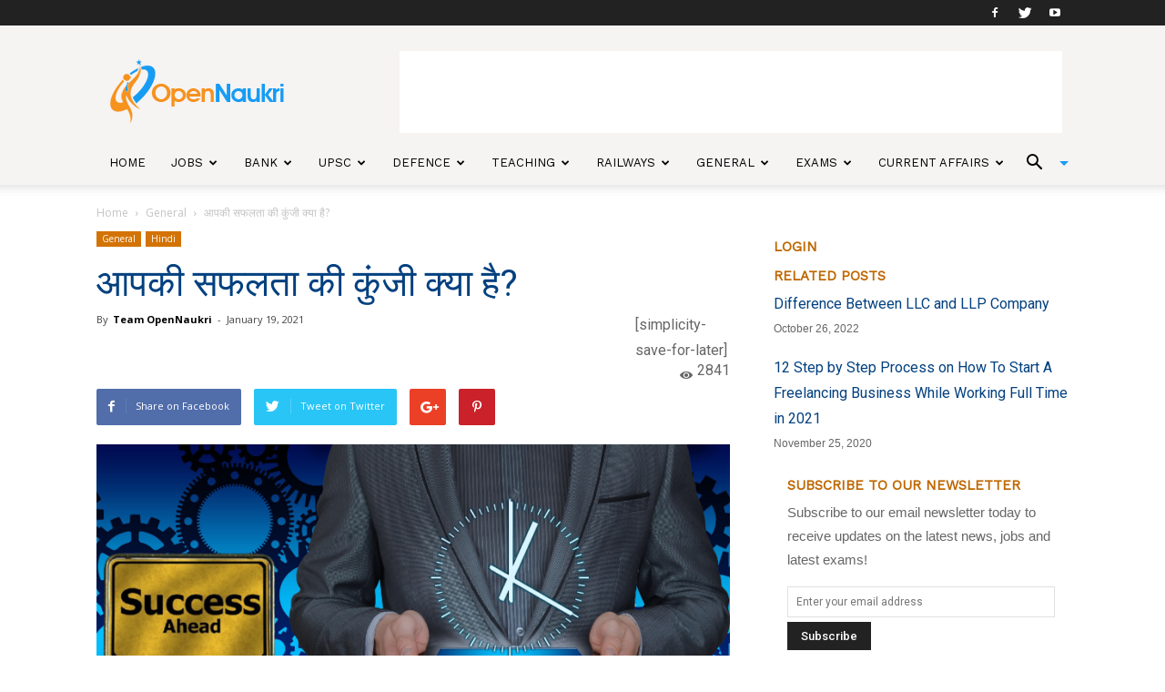

--- FILE ---
content_type: text/html; charset=UTF-8
request_url: https://www.opennaukri.com/what-is-your-key-to-success/
body_size: 32503
content:
<!doctype html >
<!--[if IE 8]>    <html class="ie8" lang="en"> <![endif]-->
<!--[if IE 9]>    <html class="ie9" lang="en"> <![endif]-->
<!--[if gt IE 8]><!--> <html lang="en-US"> <!--<![endif]-->
<head>
    <title>आपकी सफलता की कुंजी क्या है? | Open Naukri</title>
    <meta charset="UTF-8" />
    <meta name="viewport" content="width=device-width, initial-scale=1.0">

    <!-- Google Tag Manager -->
    <script>(function(w,d,s,l,i){w[l]=w[l]||[];w[l].push({'gtm.start':new Date().getTime(),event:'gtm.js'});var f=d.getElementsByTagName(s)[0],j=d.createElement(s),dl=l!='dataLayer'?'&l='+l:'';j.async=true;j.src='https://www.googletagmanager.com/gtm.js?id='+i+dl;f.parentNode.insertBefore(j,f);})(window,document,'script','dataLayer','GTM-KNSVXVX');</script>
    <!-- End Google Tag Manager -->

    <meta name="google-site-verification" content="scI4lUuIz3DKSMF26bG796qudjceUXVcJxKdwBtrd70"/>
    <link rel="pingback" href="https://www.opennaukri.com/xmlrpc.php" />

    <script data-ad-client="ca-pub-2543983190846118" async src="https://pagead2.googlesyndication.com/pagead/js/adsbygoogle.js"></script>

<!--mail chimp code -->

<script src="//ajax.googleapis.com/ajax/libs/jquery/1.11.0/jquery.min.js"></script>

<!-- Double click ad START-->
<!--
<script async='async' src='https://www.googletagservices.com/tag/js/gpt.js'></script>
<script>
  var googletag = googletag || {};
  googletag.cmd = googletag.cmd || [];
</script>
-->
<!--
<script>
  googletag.cmd.push(function() {
    googletag.defineSlot('/21738825430/Top-Banner-Ad', [728, 90], 'div-gpt-ad-1543402442018-0').addService(googletag.pubads());
    googletag.pubads().enableSingleRequest();
    googletag.enableServices();
  });
  googletag.cmd.push(function() {
    googletag.defineSlot('/21738825430/ad-300*600', [300, 600], 'div-gpt-ad-1543405145903-0').addService(googletag.pubads());
    googletag.pubads().enableSingleRequest();
    googletag.enableServices();
  });
</script>
-->

<!-- Double click ad END-->

<!-- MAILCHIMP SIDEBAR NEWSLETTER SCRIPT START HERE-->
<script type="text/javascript">
function sidebar_newsletter(siteurl){
  var news  = jQuery.noConflict();
  var email = news('#newsletter_mail').val();
  if(email == ''){
    alert('Error - Email address can not be blank!');
    return;
  }

  if(IsEmail(email)==false){
    alert('Error - Email address is not valid!');
    return;
  }
  
  news('.divLoading').css('display','block');
  jQuery.post(siteurl+"/mailchimp-sidebar-newsletter", {email: email}, function(data){
    var obj = JSON.parse(data);
    news('.divLoading').css('display','none');
    if(obj.success == false){
      news('.errormsg').css('display','block');
      news('.errormsg').fadeIn();
      news('.errormsg').html(obj.message);

      news('.successmsg').css('display','none');
    }else{
      news('.successmsg').css('display','block');
      news('.successmsg').fadeIn();
      news('.successmsg').html(obj.message);

      news('.errormsg').css('display','none');
    }
  }).fail(function(){
    alert("Something is wrong, Plese try Again");
  }
  );     
}

function IsEmail(email) {
  var regex = /^([a-zA-Z0-9_\.\-\+])+\@(([a-zA-Z0-9\-])+\.)+([a-zA-Z0-9]{2,4})+$/;
  if(!regex.test(email)) {
    return false;
  }else{
    return true;
  }
}
</script>
<!-- MAILCHIMP SIDEBAR NEWSLETTER SCRIPT END HERE-->


<!-- BOOK JS CODE START HERE-->
<script type="text/javascript">
function  recommended_books (siteurl,booktag,node,pageno) {

    var conf = jQuery.noConflict();
    conf('#loader').css("display","block");
    jQuery.post(siteurl+"/recommended-books/", {booktag: booktag, node: node, pageno: pageno}, function(data){ 
        conf('#loader').css("display","none");
        conf('#books').html(data);        
        }).fail(function(){
          conf('#loader').css("display","none");
          alert("Somthing is wrong!");
        }
    );
}
</script>
<!-- BOOK JS CODE END HERE rdx-->

<!--<link rel="stylesheet" href="https://use.fontawesome.com/releases/v5.2.0/css/all.css" integrity="sha384-hWVjflwFxL6sNzntih27bfxkr27PmbbK/iSvJ+a4+0owXq79v+lsFkW54bOGbiDQ" crossorigin="anonymous">-->

    <meta property="og:image" content="https://d3d2ir91ztzaym.cloudfront.net/uploads/2021/01/how-to-be-successful.png" /><link rel="icon" type="image/png" href="https://d3d2ir91ztzaym.cloudfront.net/uploads/2017/11/OpenNaukri_favicon.png" alt="Opennaukri"><link rel='dns-prefetch' href='//fonts.googleapis.com' />
<link rel='dns-prefetch' href='//s.w.org' />
<link rel='dns-prefetch' href='//d3d2ir91ztzaym.cloudfront.net' />
<link rel="alternate" type="application/rss+xml" title="Open Naukri &raquo; Feed" href="https://www.opennaukri.com/feed/" />
<link rel="alternate" type="application/rss+xml" title="Open Naukri &raquo; Comments Feed" href="https://www.opennaukri.com/comments/feed/" />
<link rel="alternate" type="application/rss+xml" title="Open Naukri &raquo; आपकी सफलता की कुंजी क्या है? Comments Feed" href="https://www.opennaukri.com/what-is-your-key-to-success/feed/" />
		<script type="text/javascript">
			window._wpemojiSettings = {"baseUrl":"https:\/\/s.w.org\/images\/core\/emoji\/11\/72x72\/","ext":".png","svgUrl":"https:\/\/s.w.org\/images\/core\/emoji\/11\/svg\/","svgExt":".svg","source":{"wpemoji":"https:\/\/www.opennaukri.com\/wp-includes\/js\/wp-emoji.js?ver=5.0.3","twemoji":"https:\/\/www.opennaukri.com\/wp-includes\/js\/twemoji.js?ver=5.0.3"}};
			( function( window, document, settings ) {
	var src, ready, ii, tests;

	/*
	 * Create a canvas element for testing native browser support
	 * of emoji.
	 */
	var canvas = document.createElement( 'canvas' );
	var context = canvas.getContext && canvas.getContext( '2d' );

	/**
	 * Check if two sets of Emoji characters render the same.
	 *
	 * @param set1 array Set of Emoji characters.
	 * @param set2 array Set of Emoji characters.
	 * @returns {boolean} True if the two sets render the same.
	 */
	function emojiSetsRenderIdentically( set1, set2 ) {
		var stringFromCharCode = String.fromCharCode;

		// Cleanup from previous test.
		context.clearRect( 0, 0, canvas.width, canvas.height );
		context.fillText( stringFromCharCode.apply( this, set1 ), 0, 0 );
		var rendered1 = canvas.toDataURL();

		// Cleanup from previous test.
		context.clearRect( 0, 0, canvas.width, canvas.height );
		context.fillText( stringFromCharCode.apply( this, set2 ), 0, 0 );
		var rendered2 = canvas.toDataURL();

		return rendered1 === rendered2;
	}

	/**
	 * Detect if the browser supports rendering emoji or flag emoji. Flag emoji are a single glyph
	 * made of two characters, so some browsers (notably, Firefox OS X) don't support them.
	 *
	 * @since 4.2.0
	 *
	 * @param type {String} Whether to test for support of "flag" or "emoji".
	 * @return {Boolean} True if the browser can render emoji, false if it cannot.
	 */
	function browserSupportsEmoji( type ) {
		var isIdentical;

		if ( ! context || ! context.fillText ) {
			return false;
		}

		/*
		 * Chrome on OS X added native emoji rendering in M41. Unfortunately,
		 * it doesn't work when the font is bolder than 500 weight. So, we
		 * check for bold rendering support to avoid invisible emoji in Chrome.
		 */
		context.textBaseline = 'top';
		context.font = '600 32px Arial';

		switch ( type ) {
			case 'flag':
				/*
				 * Test for UN flag compatibility. This is the least supported of the letter locale flags,
				 * so gives us an easy test for full support.
				 *
				 * To test for support, we try to render it, and compare the rendering to how it would look if
				 * the browser doesn't render it correctly ([U] + [N]).
				 */
				isIdentical = emojiSetsRenderIdentically(
					[ 55356, 56826, 55356, 56819 ],
					[ 55356, 56826, 8203, 55356, 56819 ]
				);

				if ( isIdentical ) {
					return false;
				}

				/*
				 * Test for English flag compatibility. England is a country in the United Kingdom, it
				 * does not have a two letter locale code but rather an five letter sub-division code.
				 *
				 * To test for support, we try to render it, and compare the rendering to how it would look if
				 * the browser doesn't render it correctly (black flag emoji + [G] + [B] + [E] + [N] + [G]).
				 */
				isIdentical = emojiSetsRenderIdentically(
					[ 55356, 57332, 56128, 56423, 56128, 56418, 56128, 56421, 56128, 56430, 56128, 56423, 56128, 56447 ],
					[ 55356, 57332, 8203, 56128, 56423, 8203, 56128, 56418, 8203, 56128, 56421, 8203, 56128, 56430, 8203, 56128, 56423, 8203, 56128, 56447 ]
				);

				return ! isIdentical;
			case 'emoji':
				/*
				 * She's the hero Emoji deserves, but not the one it needs right now.
				 *
				 * To test for support, try to render a new emoji (female superhero),
				 * then compare it to how it would look if the browser doesn't render it correctly
				 * (superhero + female sign).
				 */
				isIdentical = emojiSetsRenderIdentically(
					[55358, 56760, 9792, 65039],
					[55358, 56760, 8203, 9792, 65039]
				);
				return ! isIdentical;
		}

		return false;
	}

	function addScript( src ) {
		var script = document.createElement( 'script' );

		script.src = src;
		script.defer = script.type = 'text/javascript';
		document.getElementsByTagName( 'head' )[0].appendChild( script );
	}

	tests = Array( 'flag', 'emoji' );

	settings.supports = {
		everything: true,
		everythingExceptFlag: true
	};

	for( ii = 0; ii < tests.length; ii++ ) {
		settings.supports[ tests[ ii ] ] = browserSupportsEmoji( tests[ ii ] );

		settings.supports.everything = settings.supports.everything && settings.supports[ tests[ ii ] ];

		if ( 'flag' !== tests[ ii ] ) {
			settings.supports.everythingExceptFlag = settings.supports.everythingExceptFlag && settings.supports[ tests[ ii ] ];
		}
	}

	settings.supports.everythingExceptFlag = settings.supports.everythingExceptFlag && ! settings.supports.flag;

	settings.DOMReady = false;
	settings.readyCallback = function() {
		settings.DOMReady = true;
	};

	if ( ! settings.supports.everything ) {
		ready = function() {
			settings.readyCallback();
		};

		if ( document.addEventListener ) {
			document.addEventListener( 'DOMContentLoaded', ready, false );
			window.addEventListener( 'load', ready, false );
		} else {
			window.attachEvent( 'onload', ready );
			document.attachEvent( 'onreadystatechange', function() {
				if ( 'complete' === document.readyState ) {
					settings.readyCallback();
				}
			} );
		}

		src = settings.source || {};

		if ( src.concatemoji ) {
			addScript( src.concatemoji );
		} else if ( src.wpemoji && src.twemoji ) {
			addScript( src.twemoji );
			addScript( src.wpemoji );
		}
	}

} )( window, document, window._wpemojiSettings );
		</script>
		<style type="text/css">
img.wp-smiley,
img.emoji {
	display: inline !important;
	border: none !important;
	box-shadow: none !important;
	height: 1em !important;
	width: 1em !important;
	margin: 0 .07em !important;
	vertical-align: -0.1em !important;
	background: none !important;
	padding: 0 !important;
}
</style>
<link rel='stylesheet' id='wp-block-library-css'  href='https://www.opennaukri.com/wp-includes/css/dist/block-library/style.css?ver=5.0.3' type='text/css' media='all' />
<link rel='stylesheet' id='contact-form-7-css'  href='https://www.opennaukri.com/wp-content/plugins/contact-form-7/includes/css/styles.css?ver=5.1.9' type='text/css' media='all' />
<link crossorigin="anonymous" rel='stylesheet' id='google-fonts-style-css'  href='https://fonts.googleapis.com/css?family=Work+Sans%3A400%7COpen+Sans%3A300italic%2C400%2C400italic%2C600%2C600italic%2C700%7CRoboto%3A300%2C400%2C400italic%2C500%2C500italic%2C700%2C900&#038;ver=8.1.1' type='text/css' media='all' />
<link rel='stylesheet' id='js_composer_front-css'  href='https://www.opennaukri.com/wp-content/plugins/js_composer/assets/css/js_composer.min.css?ver=5.4.2' type='text/css' media='all' />
<link rel='stylesheet' id='td-theme-css'  href='https://www.opennaukri.com/wp-content/themes/Newspaper/style.css?ver=8.1.1' type='text/css' media='all' />
<link rel='stylesheet' id='td-theme-child-css'  href='https://www.opennaukri.com/wp-content/themes/Newspaper-child/style.css?ver=8.1.1c' type='text/css' media='all' />
<link rel='stylesheet' id='td-theme-demo-style-css'  href='https://www.opennaukri.com/wp-content/themes/Newspaper/includes/demos/lifestyle/demo_style.css?ver=8.1.1' type='text/css' media='all' />
<script type='text/javascript' src='https://www.opennaukri.com/wp-includes/js/jquery/jquery.js?ver=1.12.4'></script>
<script type='text/javascript' src='https://www.opennaukri.com/wp-includes/js/jquery/jquery-migrate.js?ver=1.4.1'></script>
<link rel='https://api.w.org/' href='https://www.opennaukri.com/wp-json/' />
<link rel="EditURI" type="application/rsd+xml" title="RSD" href="https://www.opennaukri.com/xmlrpc.php?rsd" />
<link rel="wlwmanifest" type="application/wlwmanifest+xml" href="https://www.opennaukri.com/wp-includes/wlwmanifest.xml" /> 
<link rel='prev' title='दुनिया के सात अजूबे [New Seven Wonders of the World]' href='https://www.opennaukri.com/new-seven-wonders-of-the-world/' />
<link rel='next' title='Weekly Current Affairs Quiz &#8211; 11 to 17 January 2021' href='https://www.opennaukri.com/weekly-current-affairs-quiz-11-to-17-january-2021/' />
<meta name="generator" content="WordPress 5.0.3" />
<link rel="canonical" href="https://www.opennaukri.com/what-is-your-key-to-success/" />
<link rel='shortlink' href='https://www.opennaukri.com/?p=36064' />
<link rel="alternate" type="application/json+oembed" href="https://www.opennaukri.com/wp-json/oembed/1.0/embed?url=https%3A%2F%2Fwww.opennaukri.com%2Fwhat-is-your-key-to-success%2F" />
<link rel="alternate" type="text/xml+oembed" href="https://www.opennaukri.com/wp-json/oembed/1.0/embed?url=https%3A%2F%2Fwww.opennaukri.com%2Fwhat-is-your-key-to-success%2F&#038;format=xml" />
<!-- Google Tag Manager -->
<script>(function(w,d,s,l,i){w[l]=w[l]||[];w[l].push({'gtm.start':
new Date().getTime(),event:'gtm.js'});var f=d.getElementsByTagName(s)[0],
j=d.createElement(s),dl=l!='dataLayer'?'&l='+l:'';j.async=true;j.src=
'https://www.googletagmanager.com/gtm.js?id='+i+dl;f.parentNode.insertBefore(j,f);
})(window,document,'script','dataLayer','GTM-KTN5L6M');</script>
<!-- End Google Tag Manager -->

<!-- mailchimp  -->
<script id="mcjs">!function(c,h,i,m,p){m=c.createElement(h),p=c.getElementsByTagName(h)[0],m.async=1,m.src=i,p.parentNode.insertBefore(m,p)}(document,"script","https://chimpstatic.com/mcjs-connected/js/users/3eb4f7e6bdc721da79e7a06b1/1946ac2f43ace961c18126c7d.js");</script>
<!-- mailchimp -->

<meta name="google-site-verification" content="b_cJnMKIFBlk3UaoQowJ0l7Q2RWhM-SnbVUBc5p5pBI" /><!--[if lt IE 9]><script src="https://html5shim.googlecode.com/svn/trunk/html5.js"></script><![endif]-->
    <meta name="generator" content="Powered by WPBakery Page Builder - drag and drop page builder for WordPress."/>
<!--[if lte IE 9]><link rel="stylesheet" type="text/css" href="https://www.opennaukri.com/wp-content/plugins/js_composer/assets/css/vc_lte_ie9.min.css" media="screen"><![endif]--><link rel="amphtml" href="https://www.opennaukri.com/what-is-your-key-to-success/amp/">
<!-- JS generated by theme -->

<script>
    
    

	    var tdBlocksArray = []; //here we store all the items for the current page

	    //td_block class - each ajax block uses a object of this class for requests
	    function tdBlock() {
		    this.id = '';
		    this.block_type = 1; //block type id (1-234 etc)
		    this.atts = '';
		    this.td_column_number = '';
		    this.td_current_page = 1; //
		    this.post_count = 0; //from wp
		    this.found_posts = 0; //from wp
		    this.max_num_pages = 0; //from wp
		    this.td_filter_value = ''; //current live filter value
		    this.is_ajax_running = false;
		    this.td_user_action = ''; // load more or infinite loader (used by the animation)
		    this.header_color = '';
		    this.ajax_pagination_infinite_stop = ''; //show load more at page x
	    }


        // td_js_generator - mini detector
        (function(){
            var htmlTag = document.getElementsByTagName("html")[0];

            if ( navigator.userAgent.indexOf("MSIE 10.0") > -1 ) {
                htmlTag.className += ' ie10';
            }

            if ( !!navigator.userAgent.match(/Trident.*rv\:11\./) ) {
                htmlTag.className += ' ie11';
            }

            if ( /(iPad|iPhone|iPod)/g.test(navigator.userAgent) ) {
                htmlTag.className += ' td-md-is-ios';
            }

            var user_agent = navigator.userAgent.toLowerCase();
            if ( user_agent.indexOf("android") > -1 ) {
                htmlTag.className += ' td-md-is-android';
            }

            if ( -1 !== navigator.userAgent.indexOf('Mac OS X')  ) {
                htmlTag.className += ' td-md-is-os-x';
            }

            if ( /chrom(e|ium)/.test(navigator.userAgent.toLowerCase()) ) {
               htmlTag.className += ' td-md-is-chrome';
            }

            if ( -1 !== navigator.userAgent.indexOf('Firefox') ) {
                htmlTag.className += ' td-md-is-firefox';
            }

            if ( -1 !== navigator.userAgent.indexOf('Safari') && -1 === navigator.userAgent.indexOf('Chrome') ) {
                htmlTag.className += ' td-md-is-safari';
            }

            if( -1 !== navigator.userAgent.indexOf('IEMobile') ){
                htmlTag.className += ' td-md-is-iemobile';
            }

        })();




        var tdLocalCache = {};

        ( function () {
            "use strict";

            tdLocalCache = {
                data: {},
                remove: function (resource_id) {
                    delete tdLocalCache.data[resource_id];
                },
                exist: function (resource_id) {
                    return tdLocalCache.data.hasOwnProperty(resource_id) && tdLocalCache.data[resource_id] !== null;
                },
                get: function (resource_id) {
                    return tdLocalCache.data[resource_id];
                },
                set: function (resource_id, cachedData) {
                    tdLocalCache.remove(resource_id);
                    tdLocalCache.data[resource_id] = cachedData;
                }
            };
        })();

    
    
var td_viewport_interval_list=[{"limitBottom":767,"sidebarWidth":228},{"limitBottom":1018,"sidebarWidth":300},{"limitBottom":1140,"sidebarWidth":324}];
var td_ajax_url="https:\/\/www.opennaukri.com\/wp-admin\/admin-ajax.php?td_theme_name=Newspaper&v=8.1.1";
var td_get_template_directory_uri="https:\/\/www.opennaukri.com\/wp-content\/themes\/Newspaper";
var tds_snap_menu="smart_snap_always";
var tds_logo_on_sticky="";
var tds_header_style="";
var td_please_wait="Please wait...";
var td_email_user_pass_incorrect="User or password incorrect!";
var td_email_user_incorrect="Email or username incorrect!";
var td_email_incorrect="Email incorrect!";
var tds_more_articles_on_post_enable="";
var tds_more_articles_on_post_time_to_wait="";
var tds_more_articles_on_post_pages_distance_from_top=0;
var tds_theme_color_site_wide="#4db2ec";
var tds_smart_sidebar="";
var tdThemeName="Newspaper";
var td_magnific_popup_translation_tPrev="Previous (Left arrow key)";
var td_magnific_popup_translation_tNext="Next (Right arrow key)";
var td_magnific_popup_translation_tCounter="%curr% of %total%";
var td_magnific_popup_translation_ajax_tError="The content from %url% could not be loaded.";
var td_magnific_popup_translation_image_tError="The image #%curr% could not be loaded.";
var td_ad_background_click_link="";
var td_ad_background_click_target="";
</script>


<!-- Header style compiled by theme -->

<style>
    
.td-footer-wrapper::before {
        background-image: url('https://d3d2ir91ztzaym.cloudfront.net/uploads/2017/11/footer_2-300x200.png');
    }

    
    .td-footer-wrapper::before {
        background-size: cover;
    }

    
    .td-footer-wrapper::before {
        background-position: center center;
    }

    
    .td-footer-wrapper::before {
        opacity: 0.1;
    }



    
    ul.sf-menu > .td-menu-item > a {
        font-family:"Work Sans";
	font-size:13px;
	font-weight:500;
	
    }
    
    .sf-menu ul .td-menu-item a {
        font-family:"Work Sans";
	font-size:12px;
	font-weight:normal;
	
    }
	
    .td_mod_mega_menu .item-details a {
        font-family:"Work Sans";
	font-weight:600;
	
    }
    
    .td_mega_menu_sub_cats .block-mega-child-cats a {
        font-family:"Work Sans";
	font-size:12px;
	font-weight:normal;
	text-transform:uppercase;
	
    }
    
    .block-title > span,
    .block-title > a,
    .widgettitle,
    .td-trending-now-title,
    .wpb_tabs li a,
    .vc_tta-container .vc_tta-color-grey.vc_tta-tabs-position-top.vc_tta-style-classic .vc_tta-tabs-container .vc_tta-tab > a,
    .td-theme-wrap .td-related-title a,
    .woocommerce div.product .woocommerce-tabs ul.tabs li a,
    .woocommerce .product .products h2:not(.woocommerce-loop-product__title),
    .td-theme-wrap .td-block-title {
        font-family:"Work Sans";
	font-size:15px;
	font-weight:600;
	text-transform:uppercase;
	
    }
    
	.td_module_wrap .td-module-title {
		font-family:"Work Sans";
	
	}
     
	.td_block_trending_now .entry-title a,
	.td-theme-slider .td-module-title a,
    .td-big-grid-post .entry-title {
		font-family:"Work Sans";
	
	}
</style>

<script type="application/ld+json">
                        {
                            "@context": "http://schema.org",
                            "@type": "BreadcrumbList",
                            "itemListElement": [{
                            "@type": "ListItem",
                            "position": 1,
                                "item": {
                                "@type": "WebSite",
                                "@id": "https://www.opennaukri.com/",
                                "name": "Home"                                               
                            }
                        },{
                            "@type": "ListItem",
                            "position": 2,
                                "item": {
                                "@type": "WebPage",
                                "@id": "https://www.opennaukri.com/category/general/",
                                "name": "General"
                            }
                        },{
                            "@type": "ListItem",
                            "position": 3,
                                "item": {
                                "@type": "WebPage",
                                "@id": "https://www.opennaukri.com/what-is-your-key-to-success/",
                                "name": "आपकी सफलता की कुंजी क्या है?"                                
                            }
                        }    ]
                        }
                       </script><link rel="icon" href="https://d3d2ir91ztzaym.cloudfront.net/uploads/2018/12/cropped-OpenNaukri_final-1-150x150.png" sizes="32x32" />
<link rel="icon" href="https://d3d2ir91ztzaym.cloudfront.net/uploads/2018/12/cropped-OpenNaukri_final-1-300x300.png" sizes="192x192" />
<link rel="apple-touch-icon-precomposed" href="https://d3d2ir91ztzaym.cloudfront.net/uploads/2018/12/cropped-OpenNaukri_final-1-300x300.png" />
<meta name="msapplication-TileImage" content="https://d3d2ir91ztzaym.cloudfront.net/uploads/2018/12/cropped-OpenNaukri_final-1-300x300.png" />
<noscript><style type="text/css"> .wpb_animate_when_almost_visible { opacity: 1; }</style></noscript>
<!-- Global site tag (gtag.js) - Google Analytics -->
<script async src="https://www.googletagmanager.com/gtag/js?id=UA-70794935-1"></script>
<script>
  window.dataLayer = window.dataLayer || [];
  function gtag(){dataLayer.push(arguments);}
  gtag('js', new Date());

  gtag('config', 'UA-70794935-1');
</script>

<style type="text/css">
  .on-recent-posts{ display: none;}
</style>
<script async custom-element="amp-auto-ads"
        src="https://cdn.ampproject.org/v0/amp-auto-ads-0.1.js">
</script>
</head>

<body class="post-template-default single single-post postid-36064 single-format-standard what-is-your-key-to-success global-block-template-8 wpb-js-composer js-comp-ver-5.4.2 vc_responsive td-full-layout" itemscope="itemscope" itemtype="https://schema.org/WebPage">

  <!-- Google Tag Manager (noscript) -->
  <noscript><iframe src="https://www.googletagmanager.com/ns.html?id=GTM-KNSVXVX"height="0" width="0" style="display:none;visibility:hidden"></iframe></noscript>
  <!-- End Google Tag Manager (noscript) -->

<amp-auto-ads type="adsense"
              data-ad-client="ca-pub-2543983190846118">
</amp-auto-ads>
        <script id="mcjs" async defer type="text/javascript">!function(c,h,i,m,p){m=c.createElement(h),p=c.getElementsByTagName(h)[0],m.async=1,m.src=i,p.parentNode.insertBefore(m,p)}(document,"script","https://chimpstatic.com/mcjs-connected/js/users/5def738f6dcd0ae9e6ce2fda0/8c5192c4019562b6899861806.js");</script>
    <div class="td-scroll-up"><i class="td-icon-menu-up"></i></div>
    
    <div class="td-menu-background"></div>
<div id="td-mobile-nav">
    <div class="td-mobile-container">
        <!-- mobile menu top section -->
        <div class="td-menu-socials-wrap">
            <!-- socials -->
            <div class="td-menu-socials">
                
        <span class="td-social-icon-wrap">
            <a target="_blank" href="https://www.facebook.com/opennaukri" title="Facebook">
                <i class="td-icon-font td-icon-facebook"></i>
            </a>
        </span>
        <span class="td-social-icon-wrap">
            <a target="_blank" href="https://www.twitter.com/opennaukri" title="Twitter">
                <i class="td-icon-font td-icon-twitter"></i>
            </a>
        </span>
        <span class="td-social-icon-wrap">
            <a target="_blank" href="https://www.youtube.com/channel/UCLa-30cgM62aHktMYGfsDdw" title="Youtube">
                <i class="td-icon-font td-icon-youtube"></i>
            </a>
        </span>            </div>
            <!-- close button -->
            <div class="td-mobile-close">
                <a href="#"><i class="td-icon-close-mobile"></i></a>
            </div>
        </div>

        <!-- login section -->
        
        <!-- menu section -->
        <div class="td-mobile-content">
            <div class="menu-main-menu-container"><ul id="menu-main-menu" class="td-mobile-main-menu"><li id="menu-item-2370" class="menu-item menu-item-type-post_type menu-item-object-page menu-item-home menu-item-first menu-item-2370"><a href="https://www.opennaukri.com/">Home</a></li>
<li id="menu-item-5065" class="menu-item menu-item-type-taxonomy menu-item-object-category menu-item-5065"><a href="https://www.opennaukri.com/category/goverment-jobs/">Jobs</a></li>
<li id="menu-item-261" class="menu-item menu-item-type-taxonomy menu-item-object-category menu-item-261"><a href="https://www.opennaukri.com/category/bank-exams/">Bank</a></li>
<li id="menu-item-264" class="menu-item menu-item-type-taxonomy menu-item-object-category menu-item-264"><a href="https://www.opennaukri.com/category/civil-services-exams/">UPSC</a></li>
<li id="menu-item-266" class="menu-item menu-item-type-taxonomy menu-item-object-category menu-item-266"><a href="https://www.opennaukri.com/category/defence-police-jobs-exams/">Defence</a></li>
<li id="menu-item-265" class="menu-item menu-item-type-taxonomy menu-item-object-category menu-item-265"><a href="https://www.opennaukri.com/category/teaching/">Teaching</a></li>
<li id="menu-item-267" class="menu-item menu-item-type-taxonomy menu-item-object-category menu-item-267"><a href="https://www.opennaukri.com/category/railways/">Railways</a></li>
<li id="menu-item-2356" class="menu-item menu-item-type-custom menu-item-object-custom menu-item-has-children menu-item-2356"><a href="#">General<i class="td-icon-menu-right td-element-after"></i></a>
<ul class="sub-menu">
	<li id="menu-item-0" class="menu-item-0"><a href="https://www.opennaukri.com/category/general/career/">Career</a></li>
	<li class="menu-item-0"><a href="https://www.opennaukri.com/category/general/festivals/">Festivals</a></li>
	<li class="menu-item-0"><a href="https://www.opennaukri.com/category/general/mind-body/">Health</a></li>
	<li class="menu-item-0"><a href="https://www.opennaukri.com/category/general/history/">History</a></li>
	<li class="menu-item-0"><a href="https://www.opennaukri.com/category/general/kbc-questions-and-answers/">KBC Questions</a></li>
	<li class="menu-item-0"><a href="https://www.opennaukri.com/category/general/stories/">Stories</a></li>
	<li class="menu-item-0"><a href="https://www.opennaukri.com/category/general/technology/">Technology</a></li>
</ul>
</li>
<li id="menu-item-8001" class="menu-item menu-item-type-taxonomy menu-item-object-category menu-item-has-children menu-item-8001"><a href="https://www.opennaukri.com/category/exams/">Exams<i class="td-icon-menu-right td-element-after"></i></a>
<ul class="sub-menu">
	<li id="menu-item-9298" class="menu-item menu-item-type-taxonomy menu-item-object-category menu-item-9298"><a href="https://www.opennaukri.com/category/exams/board-exams/">Board Exams</a></li>
	<li id="menu-item-8003" class="menu-item menu-item-type-taxonomy menu-item-object-category menu-item-8003"><a href="https://www.opennaukri.com/category/exams/cds/">CDS</a></li>
	<li id="menu-item-8004" class="menu-item menu-item-type-taxonomy menu-item-object-category menu-item-8004"><a href="https://www.opennaukri.com/category/exams/ctet/">CTET</a></li>
	<li id="menu-item-8358" class="menu-item menu-item-type-taxonomy menu-item-object-category menu-item-8358"><a href="https://www.opennaukri.com/category/exams/gate/">GATE</a></li>
	<li id="menu-item-8005" class="menu-item menu-item-type-taxonomy menu-item-object-category menu-item-8005"><a href="https://www.opennaukri.com/category/exams/ibps-clerk/">IBPS Clerk</a></li>
	<li id="menu-item-8006" class="menu-item menu-item-type-taxonomy menu-item-object-category menu-item-8006"><a href="https://www.opennaukri.com/category/exams/ibps-po/">IBPS PO</a></li>
	<li id="menu-item-8007" class="menu-item menu-item-type-taxonomy menu-item-object-category menu-item-8007"><a href="https://www.opennaukri.com/category/exams/iit-jee/">JEE</a></li>
	<li id="menu-item-8008" class="menu-item menu-item-type-taxonomy menu-item-object-category menu-item-8008"><a href="https://www.opennaukri.com/category/exams/nda/">NDA</a></li>
	<li id="menu-item-8009" class="menu-item menu-item-type-taxonomy menu-item-object-category menu-item-8009"><a href="https://www.opennaukri.com/category/exams/sbi-clerk/">SBI Clerk</a></li>
	<li id="menu-item-8010" class="menu-item menu-item-type-taxonomy menu-item-object-category menu-item-8010"><a href="https://www.opennaukri.com/category/exams/sbi-po/">SBI PO</a></li>
	<li id="menu-item-8011" class="menu-item menu-item-type-taxonomy menu-item-object-category menu-item-8011"><a href="https://www.opennaukri.com/category/exams/ssc/">SSC</a></li>
	<li id="menu-item-8012" class="menu-item menu-item-type-taxonomy menu-item-object-category menu-item-8012"><a href="https://www.opennaukri.com/category/exams/national-eligibility-test-net/">NET</a></li>
	<li id="menu-item-8013" class="menu-item menu-item-type-taxonomy menu-item-object-category menu-item-8013"><a href="https://www.opennaukri.com/category/exams/upsc-civil-services/">UPSC Civil Services</a></li>
	<li id="menu-item-8014" class="menu-item menu-item-type-taxonomy menu-item-object-category menu-item-8014"><a href="https://www.opennaukri.com/category/exams/uptet/">UPTET</a></li>
</ul>
</li>
<li id="menu-item-35802" class="menu-item menu-item-type-taxonomy menu-item-object-category menu-item-35802"><a href="https://www.opennaukri.com/category/current-affairs/">Current Affairs</a></li>
</ul></div>        </div>
    </div>

    <!-- register/login section -->
    </div>    <div class="td-search-background"></div>
<div class="td-search-wrap-mob">
	<div class="td-drop-down-search" aria-labelledby="td-header-search-button">
		<form method="get" class="td-search-form" action="https://www.opennaukri.com/">
			<!-- close button -->
			<div class="td-search-close">
				<a href="#"><i class="td-icon-close-mobile"></i></a>
			</div>
			<div role="search" class="td-search-input">
				<span>Search</span>
				<input id="td-header-search-mob" type="text" value="" name="s" autocomplete="off" />
			</div>
		</form>
		<div id="td-aj-search-mob"></div>
	</div>
</div>    
    
    <div id="td-outer-wrap" class="td-theme-wrap">
    
        <!--
Header style 1
-->
<div class="td-header-wrap td-header-style-1">

    <div class="td-header-top-menu-full td-container-wrap ">
        <div class="td-container td-header-row td-header-top-menu">
            
    <div class="top-bar-style-1">
        
<div class="td-header-sp-top-menu">


	</div>
        <div class="td-header-sp-top-widget">
    
        <span class="td-social-icon-wrap">
            <a target="_blank" href="https://www.facebook.com/opennaukri" title="Facebook">
                <i class="td-icon-font td-icon-facebook"></i>
            </a>
        </span>
        <span class="td-social-icon-wrap">
            <a target="_blank" href="https://www.twitter.com/opennaukri" title="Twitter">
                <i class="td-icon-font td-icon-twitter"></i>
            </a>
        </span>
        <span class="td-social-icon-wrap">
            <a target="_blank" href="https://www.youtube.com/channel/UCLa-30cgM62aHktMYGfsDdw" title="Youtube">
                <i class="td-icon-font td-icon-youtube"></i>
            </a>
        </span></div>
    </div>

<!-- LOGIN MODAL -->
        </div>
    </div>

    <div class="td-banner-wrap-full td-logo-wrap-full td-container-wrap ">
        <div class="td-container td-header-row td-header-header">
            <div class="td-header-sp-logo">
                        <a class="td-main-logo" href="https://www.opennaukri.com/">
            <img class="td-retina-data" data-retina="https://d3d2ir91ztzaym.cloudfront.net/uploads/2017/10/opennaukri-logo.png" src="https://d3d2ir91ztzaym.cloudfront.net/uploads/2017/10/opennaukri-logo.png" alt="Opennaukri"/>
            <span class="td-visual-hidden">Open Naukri</span>
        </a>
                </div>
            <div class="td-header-sp-recs">
                <div class="td-header-rec-wrap" >
    
 <!-- A generated by theme --> 

<script async src="//pagead2.googlesyndication.com/pagead/js/adsbygoogle.js"></script><div class="td-g-rec td-g-rec-id-header td_uid_1_69728531a11f5_rand td_block_template_8 ">
<script type="text/javascript">
var td_screen_width = window.innerWidth;

                    if ( td_screen_width >= 1140 ) {
                        /* large monitors */
                        document.write('<ins class="adsbygoogle" style="display:inline-block;width:728px;height:90px" data-ad-client="ca-pub-2543983190846118" data-ad-slot="3531881555"></ins>');
                        (adsbygoogle = window.adsbygoogle || []).push({});
                    }
            
	                    if ( td_screen_width >= 1019  && td_screen_width < 1140 ) {
	                        /* landscape tablets */
                        document.write('<ins class="adsbygoogle" style="display:inline-block;width:468px;height:60px" data-ad-client="ca-pub-2543983190846118" data-ad-slot="3531881555"></ins>');
	                        (adsbygoogle = window.adsbygoogle || []).push({});
	                    }
	                
                    if ( td_screen_width >= 768  && td_screen_width < 1019 ) {
                        /* portrait tablets */
                        document.write('<ins class="adsbygoogle" style="display:inline-block;width:468px;height:60px" data-ad-client="ca-pub-2543983190846118" data-ad-slot="3531881555"></ins>');
                        (adsbygoogle = window.adsbygoogle || []).push({});
                    }
                
                    if ( td_screen_width < 768 ) {
                        /* Phones */
                        document.write('<ins class="adsbygoogle" style="display:inline-block;width:320px;height:50px" data-ad-client="ca-pub-2543983190846118" data-ad-slot="3531881555"></ins>');
                        (adsbygoogle = window.adsbygoogle || []).push({});
                    }
                </script>
</div>

 <!-- end A --> 

<!--<script async src="https://pagead2.googlesyndication.com/pagead/js/adsbygoogle.js"></script>-->
<!-- Top-Header-2020 -->
<!--<ins class="adsbygoogle"
     style="display:block"
     data-ad-client="ca-pub-2543983190846118"
     data-ad-slot="3531881555"
     data-ad-format="auto"
     data-full-width-responsive="true"></ins>
<script>
     (adsbygoogle = window.adsbygoogle || []).push({});
</script>-->
</div>
            </div>
        </div>
    </div>

    <div class="td-header-menu-wrap-full td-container-wrap ">
        <div class="td-header-menu-wrap td-header-gradient">
            <div class="td-container td-header-row td-header-main-menu">
                <div id="td-header-menu" role="navigation">
    <div id="td-top-mobile-toggle"><a href="#"><i class="td-icon-font td-icon-mobile"></i></a></div>
    <div class="td-main-menu-logo td-logo-in-header">
        		<a class="td-mobile-logo td-sticky-disable" href="https://www.opennaukri.com/">
			<img class="td-retina-data" data-retina="https://d3d2ir91ztzaym.cloudfront.net/uploads/2017/11/OpenNaukri_favicon.png" src="https://d3d2ir91ztzaym.cloudfront.net/uploads/2017/11/OpenNaukri_favicon.png" alt=""/>
		</a>
			<a class="td-header-logo td-sticky-disable" href="https://www.opennaukri.com/">
			<img class="td-retina-data" data-retina="https://d3d2ir91ztzaym.cloudfront.net/uploads/2017/10/opennaukri-logo.png" src="https://d3d2ir91ztzaym.cloudfront.net/uploads/2017/10/opennaukri-logo.png" alt=""/>
		</a>
	    </div>
    <div class="menu-main-menu-container"><ul id="menu-main-menu-1" class="sf-menu"><li class="menu-item menu-item-type-post_type menu-item-object-page menu-item-home menu-item-first td-menu-item td-normal-menu menu-item-2370"><a href="https://www.opennaukri.com/">Home</a></li>
<li class="menu-item menu-item-type-taxonomy menu-item-object-category td-menu-item td-mega-menu menu-item-5065"><a href="https://www.opennaukri.com/category/goverment-jobs/">Jobs</a>
<ul class="sub-menu">
	<li class="menu-item-0"><div class="td-container-border"><div class="td-mega-grid"><div class="td_block_wrap td_block_mega_menu td_uid_2_69728531a3e8b_rand td-no-subcats td_with_ajax_pagination td-pb-border-top td_block_template_8"  data-td-block-uid="td_uid_2_69728531a3e8b" ><script>var block_td_uid_2_69728531a3e8b = new tdBlock();
block_td_uid_2_69728531a3e8b.id = "td_uid_2_69728531a3e8b";
block_td_uid_2_69728531a3e8b.atts = '{"limit":"5","sort":"","post_ids":"","tag_slug":"","autors_id":"","installed_post_types":"","category_id":"39","category_ids":"","custom_title":"","custom_url":"","show_child_cat":30,"sub_cat_ajax":"","ajax_pagination":"next_prev","header_color":"","header_text_color":"","ajax_pagination_infinite_stop":"","td_column_number":3,"td_ajax_preloading":"","td_ajax_filter_type":"td_category_ids_filter","td_ajax_filter_ids":"","td_filter_default_txt":"All","color_preset":"","border_top":"","class":"td_uid_2_69728531a3e8b_rand","el_class":"","offset":"","css":"","tdc_css":"","tdc_css_class":"td_uid_2_69728531a3e8b_rand","tdc_css_class_style":"td_uid_2_69728531a3e8b_rand_style","live_filter":"","live_filter_cur_post_id":"","live_filter_cur_post_author":"","block_template_id":""}';
block_td_uid_2_69728531a3e8b.td_column_number = "3";
block_td_uid_2_69728531a3e8b.block_type = "td_block_mega_menu";
block_td_uid_2_69728531a3e8b.post_count = "5";
block_td_uid_2_69728531a3e8b.found_posts = "553";
block_td_uid_2_69728531a3e8b.header_color = "";
block_td_uid_2_69728531a3e8b.ajax_pagination_infinite_stop = "";
block_td_uid_2_69728531a3e8b.max_num_pages = "111";
tdBlocksArray.push(block_td_uid_2_69728531a3e8b);
</script><div id=td_uid_2_69728531a3e8b class="td_block_inner"><div class="td-mega-row"><div class="td-mega-span">
        <div class="td_module_mega_menu td_mod_mega_menu">
            <div class="td-module-image">
                <div class="td-module-thumb"><a href="https://www.opennaukri.com/indian-airforce-recruitment-2021-afcat-01-2022/" rel="bookmark" title="Indian Airforce Recruitment 2021 AFCAT 01/2022"><img width="218" height="150" class="entry-thumb" src="https://d3d2ir91ztzaym.cloudfront.net/uploads/2021/11/Indian-Airforce-Recruitment-2021-218x150.png" srcset="https://d3d2ir91ztzaym.cloudfront.net/uploads/2021/11/Indian-Airforce-Recruitment-2021-218x150.png 218w, https://d3d2ir91ztzaym.cloudfront.net/uploads/2021/11/Indian-Airforce-Recruitment-2021-100x70.png 100w" sizes="(max-width: 218px) 100vw, 218px" alt="Indian Airforce Recruitment 2021" title="Indian Airforce Recruitment 2021 AFCAT 01/2022"/></a></div>                <a href="https://www.opennaukri.com/category/english/" class="td-post-category">English</a>            </div>

            <div class="item-details">
                <h3 class="entry-title td-module-title"><a href="https://www.opennaukri.com/indian-airforce-recruitment-2021-afcat-01-2022/" rel="bookmark" title="Indian Airforce Recruitment 2021 AFCAT 01/2022">Indian Airforce Recruitment 2021 AFCAT 01/2022</a></h3>            </div>
        </div>
        </div><div class="td-mega-span">
        <div class="td_module_mega_menu td_mod_mega_menu">
            <div class="td-module-image">
                <div class="td-module-thumb"><a href="https://www.opennaukri.com/nhai-deputy-manager-recruitment-2021/" rel="bookmark" title="NHAI Deputy Manager Recruitment 2021"><img width="218" height="150" class="entry-thumb" src="https://d3d2ir91ztzaym.cloudfront.net/uploads/2021/11/NHAI-deputy-manager-recruitment-2021-218x150.png" srcset="https://d3d2ir91ztzaym.cloudfront.net/uploads/2021/11/NHAI-deputy-manager-recruitment-2021-218x150.png 218w, https://d3d2ir91ztzaym.cloudfront.net/uploads/2021/11/NHAI-deputy-manager-recruitment-2021-100x70.png 100w" sizes="(max-width: 218px) 100vw, 218px" alt="NHAI deputy manager recruitment 2021" title="NHAI Deputy Manager Recruitment 2021"/></a></div>                <a href="https://www.opennaukri.com/category/english/" class="td-post-category">English</a>            </div>

            <div class="item-details">
                <h3 class="entry-title td-module-title"><a href="https://www.opennaukri.com/nhai-deputy-manager-recruitment-2021/" rel="bookmark" title="NHAI Deputy Manager Recruitment 2021">NHAI Deputy Manager Recruitment 2021</a></h3>            </div>
        </div>
        </div><div class="td-mega-span">
        <div class="td_module_mega_menu td_mod_mega_menu">
            <div class="td-module-image">
                <div class="td-module-thumb"><a href="https://www.opennaukri.com/npcil-apprentice-recruitment-2021/" rel="bookmark" title="NPCIL Apprentice Recruitment 2021"><img width="218" height="150" class="entry-thumb" src="https://d3d2ir91ztzaym.cloudfront.net/uploads/2021/11/NPCIL-apprentice-recruitment-2021-218x150.png" srcset="https://d3d2ir91ztzaym.cloudfront.net/uploads/2021/11/NPCIL-apprentice-recruitment-2021-218x150.png 218w, https://d3d2ir91ztzaym.cloudfront.net/uploads/2021/11/NPCIL-apprentice-recruitment-2021-100x70.png 100w" sizes="(max-width: 218px) 100vw, 218px" alt="NPCIL apprentice recruitment 2021" title="NPCIL Apprentice Recruitment 2021"/></a></div>                <a href="https://www.opennaukri.com/category/english/" class="td-post-category">English</a>            </div>

            <div class="item-details">
                <h3 class="entry-title td-module-title"><a href="https://www.opennaukri.com/npcil-apprentice-recruitment-2021/" rel="bookmark" title="NPCIL Apprentice Recruitment 2021">NPCIL Apprentice Recruitment 2021</a></h3>            </div>
        </div>
        </div><div class="td-mega-span">
        <div class="td_module_mega_menu td_mod_mega_menu">
            <div class="td-module-image">
                <div class="td-module-thumb"><a href="https://www.opennaukri.com/bpsc-67th-combined-preliminary-exam-recruitment-2021/" rel="bookmark" title="BPSC 67th Combined Preliminary Exam Recruitment 2021"><img width="218" height="150" class="entry-thumb" src="https://d3d2ir91ztzaym.cloudfront.net/uploads/2021/11/BPSC-latest-recruitment-2021-218x150.png" srcset="https://d3d2ir91ztzaym.cloudfront.net/uploads/2021/11/BPSC-latest-recruitment-2021-218x150.png 218w, https://d3d2ir91ztzaym.cloudfront.net/uploads/2021/11/BPSC-latest-recruitment-2021-100x70.png 100w" sizes="(max-width: 218px) 100vw, 218px" alt="BPSC latest recruitment 2021" title="BPSC 67th Combined Preliminary Exam Recruitment 2021"/></a></div>                <a href="https://www.opennaukri.com/category/english/" class="td-post-category">English</a>            </div>

            <div class="item-details">
                <h3 class="entry-title td-module-title"><a href="https://www.opennaukri.com/bpsc-67th-combined-preliminary-exam-recruitment-2021/" rel="bookmark" title="BPSC 67th Combined Preliminary Exam Recruitment 2021">BPSC 67th Combined Preliminary Exam Recruitment 2021</a></h3>            </div>
        </div>
        </div><div class="td-mega-span">
        <div class="td_module_mega_menu td_mod_mega_menu">
            <div class="td-module-image">
                <div class="td-module-thumb"><a href="https://www.opennaukri.com/national-health-mission-nhm-chhattisgarh-cho-recruitment-2021/" rel="bookmark" title="National Health Mission (NHM) Chhattisgarh CHO Recruitment 2021"><img width="218" height="150" class="entry-thumb" src="https://d3d2ir91ztzaym.cloudfront.net/uploads/2021/11/NHM-CG-CHO-recruitment-2021-218x150.png" srcset="https://d3d2ir91ztzaym.cloudfront.net/uploads/2021/11/NHM-CG-CHO-recruitment-2021-218x150.png 218w, https://d3d2ir91ztzaym.cloudfront.net/uploads/2021/11/NHM-CG-CHO-recruitment-2021-100x70.png 100w" sizes="(max-width: 218px) 100vw, 218px" alt="NHM CG CHO recruitment 2021" title="National Health Mission (NHM) Chhattisgarh CHO Recruitment 2021"/></a></div>                <a href="https://www.opennaukri.com/category/english/" class="td-post-category">English</a>            </div>

            <div class="item-details">
                <h3 class="entry-title td-module-title"><a href="https://www.opennaukri.com/national-health-mission-nhm-chhattisgarh-cho-recruitment-2021/" rel="bookmark" title="National Health Mission (NHM) Chhattisgarh CHO Recruitment 2021">National Health Mission (NHM) Chhattisgarh CHO Recruitment 2021</a></h3>            </div>
        </div>
        </div></div></div><div class="td-next-prev-wrap"><a href="#" class="td-ajax-prev-page ajax-page-disabled" id="prev-page-td_uid_2_69728531a3e8b" data-td_block_id="td_uid_2_69728531a3e8b"><i class="td-icon-font td-icon-menu-left"></i></a><a href="#"  class="td-ajax-next-page" id="next-page-td_uid_2_69728531a3e8b" data-td_block_id="td_uid_2_69728531a3e8b"><i class="td-icon-font td-icon-menu-right"></i></a></div><div class="clearfix"></div></div> <!-- ./block1 --></div></div></li>
</ul>
</li>
<li class="menu-item menu-item-type-taxonomy menu-item-object-category td-menu-item td-mega-menu menu-item-261"><a href="https://www.opennaukri.com/category/bank-exams/">Bank</a>
<ul class="sub-menu">
	<li class="menu-item-0"><div class="td-container-border"><div class="td-mega-grid"><div class="td_block_wrap td_block_mega_menu td_uid_3_69728531ab153_rand td-no-subcats td_with_ajax_pagination td-pb-border-top td_block_template_8"  data-td-block-uid="td_uid_3_69728531ab153" ><script>var block_td_uid_3_69728531ab153 = new tdBlock();
block_td_uid_3_69728531ab153.id = "td_uid_3_69728531ab153";
block_td_uid_3_69728531ab153.atts = '{"limit":"5","sort":"","post_ids":"","tag_slug":"","autors_id":"","installed_post_types":"","category_id":"6","category_ids":"","custom_title":"","custom_url":"","show_child_cat":30,"sub_cat_ajax":"","ajax_pagination":"next_prev","header_color":"","header_text_color":"","ajax_pagination_infinite_stop":"","td_column_number":3,"td_ajax_preloading":"","td_ajax_filter_type":"td_category_ids_filter","td_ajax_filter_ids":"","td_filter_default_txt":"All","color_preset":"","border_top":"","class":"td_uid_3_69728531ab153_rand","el_class":"","offset":"","css":"","tdc_css":"","tdc_css_class":"td_uid_3_69728531ab153_rand","tdc_css_class_style":"td_uid_3_69728531ab153_rand_style","live_filter":"","live_filter_cur_post_id":"","live_filter_cur_post_author":"","block_template_id":""}';
block_td_uid_3_69728531ab153.td_column_number = "3";
block_td_uid_3_69728531ab153.block_type = "td_block_mega_menu";
block_td_uid_3_69728531ab153.post_count = "5";
block_td_uid_3_69728531ab153.found_posts = "70";
block_td_uid_3_69728531ab153.header_color = "";
block_td_uid_3_69728531ab153.ajax_pagination_infinite_stop = "";
block_td_uid_3_69728531ab153.max_num_pages = "14";
tdBlocksArray.push(block_td_uid_3_69728531ab153);
</script><div id=td_uid_3_69728531ab153 class="td_block_inner"><div class="td-mega-row"><div class="td-mega-span">
        <div class="td_module_mega_menu td_mod_mega_menu">
            <div class="td-module-image">
                <div class="td-module-thumb"><a href="https://www.opennaukri.com/what-is-foreign-direct-investment-in-economics/" rel="bookmark" title="What is Foreign Direct Investment in Economics?"><img width="218" height="150" class="entry-thumb" src="https://d3d2ir91ztzaym.cloudfront.net/uploads/2023/02/Foreign-Direct-Investment-in-Economics-218x150.jpg" srcset="https://d3d2ir91ztzaym.cloudfront.net/uploads/2023/02/Foreign-Direct-Investment-in-Economics-218x150.jpg 218w, https://d3d2ir91ztzaym.cloudfront.net/uploads/2023/02/Foreign-Direct-Investment-in-Economics-100x70.jpg 100w" sizes="(max-width: 218px) 100vw, 218px" alt="Foreign-Direct-Investment-in-Economics" title="What is Foreign Direct Investment in Economics?"/></a></div>                <a href="https://www.opennaukri.com/category/bank-exams/" class="td-post-category">Bank</a>            </div>

            <div class="item-details">
                <h3 class="entry-title td-module-title"><a href="https://www.opennaukri.com/what-is-foreign-direct-investment-in-economics/" rel="bookmark" title="What is Foreign Direct Investment in Economics?">What is Foreign Direct Investment in Economics?</a></h3>            </div>
        </div>
        </div><div class="td-mega-span">
        <div class="td_module_mega_menu td_mod_mega_menu">
            <div class="td-module-image">
                <div class="td-module-thumb"><a href="https://www.opennaukri.com/what-are-digital-banking-units-dbu-and-how-they-will-function/" rel="bookmark" title="What are Digital Banking Units (DBU) and How They will Function?"><img width="218" height="150" class="entry-thumb" src="https://d3d2ir91ztzaym.cloudfront.net/uploads/2023/01/Digital-Banking-Units-218x150.png" srcset="https://d3d2ir91ztzaym.cloudfront.net/uploads/2023/01/Digital-Banking-Units-218x150.png 218w, https://d3d2ir91ztzaym.cloudfront.net/uploads/2023/01/Digital-Banking-Units-100x70.png 100w" sizes="(max-width: 218px) 100vw, 218px" alt="Digital Banking Units" title="What are Digital Banking Units (DBU) and How They will Function?"/></a></div>                <a href="https://www.opennaukri.com/category/bank-exams/" class="td-post-category">Bank</a>            </div>

            <div class="item-details">
                <h3 class="entry-title td-module-title"><a href="https://www.opennaukri.com/what-are-digital-banking-units-dbu-and-how-they-will-function/" rel="bookmark" title="What are Digital Banking Units (DBU) and How They will Function?">What are Digital Banking Units (DBU) and How They will Function?</a></h3>            </div>
        </div>
        </div><div class="td-mega-span">
        <div class="td_module_mega_menu td_mod_mega_menu">
            <div class="td-module-image">
                <div class="td-module-thumb"><a href="https://www.opennaukri.com/what-are-the-different-modes-of-payment-system-in-india/" rel="bookmark" title="What are the Different Modes of Payment System in India?"><img width="218" height="150" class="entry-thumb" src="https://d3d2ir91ztzaym.cloudfront.net/uploads/2022/11/Different-Modes-of-Payment-218x150.jpg" srcset="https://d3d2ir91ztzaym.cloudfront.net/uploads/2022/11/Different-Modes-of-Payment-218x150.jpg 218w, https://d3d2ir91ztzaym.cloudfront.net/uploads/2022/11/Different-Modes-of-Payment-100x70.jpg 100w" sizes="(max-width: 218px) 100vw, 218px" alt="Different-Modes-of-Payment" title="What are the Different Modes of Payment System in India?"/></a></div>                <a href="https://www.opennaukri.com/category/bank-exams/" class="td-post-category">Bank</a>            </div>

            <div class="item-details">
                <h3 class="entry-title td-module-title"><a href="https://www.opennaukri.com/what-are-the-different-modes-of-payment-system-in-india/" rel="bookmark" title="What are the Different Modes of Payment System in India?">What are the Different Modes of Payment System in India?</a></h3>            </div>
        </div>
        </div><div class="td-mega-span">
        <div class="td_module_mega_menu td_mod_mega_menu">
            <div class="td-module-image">
                <div class="td-module-thumb"><a href="https://www.opennaukri.com/what-is-niyo-bank-and-how-does-it-work/" rel="bookmark" title="नियो बैंक क्या है और ये कैसे काम करता है?"><img width="218" height="150" class="entry-thumb" src="https://d3d2ir91ztzaym.cloudfront.net/uploads/2022/10/what-is-Niyo-bank-218x150.png" srcset="https://d3d2ir91ztzaym.cloudfront.net/uploads/2022/10/what-is-Niyo-bank-218x150.png 218w, https://d3d2ir91ztzaym.cloudfront.net/uploads/2022/10/what-is-Niyo-bank-100x70.png 100w" sizes="(max-width: 218px) 100vw, 218px" alt="what is Niyo bank" title="नियो बैंक क्या है और ये कैसे काम करता है?"/></a></div>                <a href="https://www.opennaukri.com/category/bank-exams/" class="td-post-category">Bank</a>            </div>

            <div class="item-details">
                <h3 class="entry-title td-module-title"><a href="https://www.opennaukri.com/what-is-niyo-bank-and-how-does-it-work/" rel="bookmark" title="नियो बैंक क्या है और ये कैसे काम करता है?">नियो बैंक क्या है और ये कैसे काम करता है?</a></h3>            </div>
        </div>
        </div><div class="td-mega-span">
        <div class="td_module_mega_menu td_mod_mega_menu">
            <div class="td-module-image">
                <div class="td-module-thumb"><a href="https://www.opennaukri.com/what-are-non-performing-assets-npa/" rel="bookmark" title="What are Non-Performing Assets (NPA)?"><img width="218" height="150" class="entry-thumb" src="https://d3d2ir91ztzaym.cloudfront.net/uploads/2022/10/Non-performing-assets-218x150.png" srcset="https://d3d2ir91ztzaym.cloudfront.net/uploads/2022/10/Non-performing-assets-218x150.png 218w, https://d3d2ir91ztzaym.cloudfront.net/uploads/2022/10/Non-performing-assets-100x70.png 100w" sizes="(max-width: 218px) 100vw, 218px" alt="Non performing assets" title="What are Non-Performing Assets (NPA)?"/></a></div>                <a href="https://www.opennaukri.com/category/bank-exams/" class="td-post-category">Bank</a>            </div>

            <div class="item-details">
                <h3 class="entry-title td-module-title"><a href="https://www.opennaukri.com/what-are-non-performing-assets-npa/" rel="bookmark" title="What are Non-Performing Assets (NPA)?">What are Non-Performing Assets (NPA)?</a></h3>            </div>
        </div>
        </div></div></div><div class="td-next-prev-wrap"><a href="#" class="td-ajax-prev-page ajax-page-disabled" id="prev-page-td_uid_3_69728531ab153" data-td_block_id="td_uid_3_69728531ab153"><i class="td-icon-font td-icon-menu-left"></i></a><a href="#"  class="td-ajax-next-page" id="next-page-td_uid_3_69728531ab153" data-td_block_id="td_uid_3_69728531ab153"><i class="td-icon-font td-icon-menu-right"></i></a></div><div class="clearfix"></div></div> <!-- ./block1 --></div></div></li>
</ul>
</li>
<li class="menu-item menu-item-type-taxonomy menu-item-object-category td-menu-item td-mega-menu menu-item-264"><a href="https://www.opennaukri.com/category/civil-services-exams/">UPSC</a>
<ul class="sub-menu">
	<li class="menu-item-0"><div class="td-container-border"><div class="td-mega-grid"><div class="td_block_wrap td_block_mega_menu td_uid_4_69728531af927_rand td-no-subcats td_with_ajax_pagination td-pb-border-top td_block_template_8"  data-td-block-uid="td_uid_4_69728531af927" ><script>var block_td_uid_4_69728531af927 = new tdBlock();
block_td_uid_4_69728531af927.id = "td_uid_4_69728531af927";
block_td_uid_4_69728531af927.atts = '{"limit":"5","sort":"","post_ids":"","tag_slug":"","autors_id":"","installed_post_types":"","category_id":"7","category_ids":"","custom_title":"","custom_url":"","show_child_cat":30,"sub_cat_ajax":"","ajax_pagination":"next_prev","header_color":"","header_text_color":"","ajax_pagination_infinite_stop":"","td_column_number":3,"td_ajax_preloading":"","td_ajax_filter_type":"td_category_ids_filter","td_ajax_filter_ids":"","td_filter_default_txt":"All","color_preset":"","border_top":"","class":"td_uid_4_69728531af927_rand","el_class":"","offset":"","css":"","tdc_css":"","tdc_css_class":"td_uid_4_69728531af927_rand","tdc_css_class_style":"td_uid_4_69728531af927_rand_style","live_filter":"","live_filter_cur_post_id":"","live_filter_cur_post_author":"","block_template_id":""}';
block_td_uid_4_69728531af927.td_column_number = "3";
block_td_uid_4_69728531af927.block_type = "td_block_mega_menu";
block_td_uid_4_69728531af927.post_count = "5";
block_td_uid_4_69728531af927.found_posts = "45";
block_td_uid_4_69728531af927.header_color = "";
block_td_uid_4_69728531af927.ajax_pagination_infinite_stop = "";
block_td_uid_4_69728531af927.max_num_pages = "9";
tdBlocksArray.push(block_td_uid_4_69728531af927);
</script><div id=td_uid_4_69728531af927 class="td_block_inner"><div class="td-mega-row"><div class="td-mega-span">
        <div class="td_module_mega_menu td_mod_mega_menu">
            <div class="td-module-image">
                <div class="td-module-thumb"><a href="https://www.opennaukri.com/how-to-become-an-ias-officer/" rel="bookmark" title="How to Become an IAS Officer"><img width="218" height="150" class="entry-thumb" src="https://d3d2ir91ztzaym.cloudfront.net/uploads/2020/11/How-to-Become-IAS_-218x150.png" srcset="https://d3d2ir91ztzaym.cloudfront.net/uploads/2020/11/How-to-Become-IAS_-218x150.png 218w, https://d3d2ir91ztzaym.cloudfront.net/uploads/2020/11/How-to-Become-IAS_-100x70.png 100w" sizes="(max-width: 218px) 100vw, 218px" alt="How to Become IAS" title="How to Become an IAS Officer"/></a></div>                <a href="https://www.opennaukri.com/category/english/" class="td-post-category">English</a>            </div>

            <div class="item-details">
                <h3 class="entry-title td-module-title"><a href="https://www.opennaukri.com/how-to-become-an-ias-officer/" rel="bookmark" title="How to Become an IAS Officer">How to Become an IAS Officer</a></h3>            </div>
        </div>
        </div><div class="td-mega-span">
        <div class="td_module_mega_menu td_mod_mega_menu">
            <div class="td-module-image">
                <div class="td-module-thumb"><a href="https://www.opennaukri.com/upsc-exam-preparation-tips-from-topper/" rel="bookmark" title="UPSC CSE AIR 1: प्रदीप सिंह ये कीर्तिमान रच सकते हैं तो आप क्यों नहीं?"><img width="218" height="150" class="entry-thumb" src="https://d3d2ir91ztzaym.cloudfront.net/uploads/2020/08/UPSC-exam-topper-218x150.jpeg" srcset="https://d3d2ir91ztzaym.cloudfront.net/uploads/2020/08/UPSC-exam-topper-218x150.jpeg 218w, https://d3d2ir91ztzaym.cloudfront.net/uploads/2020/08/UPSC-exam-topper-100x70.jpeg 100w" sizes="(max-width: 218px) 100vw, 218px" alt="UPSC topper" title="UPSC CSE AIR 1: प्रदीप सिंह ये कीर्तिमान रच सकते हैं तो आप क्यों नहीं?"/></a></div>                <a href="https://www.opennaukri.com/category/hindi/" class="td-post-category">Hindi</a>            </div>

            <div class="item-details">
                <h3 class="entry-title td-module-title"><a href="https://www.opennaukri.com/upsc-exam-preparation-tips-from-topper/" rel="bookmark" title="UPSC CSE AIR 1: प्रदीप सिंह ये कीर्तिमान रच सकते हैं तो आप क्यों नहीं?">UPSC CSE AIR 1: प्रदीप सिंह ये कीर्तिमान रच सकते हैं&#8230;</a></h3>            </div>
        </div>
        </div><div class="td-mega-span">
        <div class="td_module_mega_menu td_mod_mega_menu">
            <div class="td-module-image">
                <div class="td-module-thumb"><a href="https://www.opennaukri.com/why-you-need-guidance-counselling-for-upsc-preparation/" rel="bookmark" title="Why You Need Guidance/Counselling for UPSC Preparation?"><img width="218" height="150" class="entry-thumb" src="https://d3d2ir91ztzaym.cloudfront.net/uploads/2020/06/UPSC-counseling-218x150.jpg" srcset="https://d3d2ir91ztzaym.cloudfront.net/uploads/2020/06/UPSC-counseling-218x150.jpg 218w, https://d3d2ir91ztzaym.cloudfront.net/uploads/2020/06/UPSC-counseling-100x70.jpg 100w" sizes="(max-width: 218px) 100vw, 218px" alt="UPSC counseling" title="Why You Need Guidance/Counselling for UPSC Preparation?"/></a></div>                <a href="https://www.opennaukri.com/category/english/" class="td-post-category">English</a>            </div>

            <div class="item-details">
                <h3 class="entry-title td-module-title"><a href="https://www.opennaukri.com/why-you-need-guidance-counselling-for-upsc-preparation/" rel="bookmark" title="Why You Need Guidance/Counselling for UPSC Preparation?">Why You Need Guidance/Counselling for UPSC Preparation?</a></h3>            </div>
        </div>
        </div><div class="td-mega-span">
        <div class="td_module_mega_menu td_mod_mega_menu">
            <div class="td-module-image">
                <div class="td-module-thumb"><a href="https://www.opennaukri.com/understanding-the-hindu-succession-act-1956/" rel="bookmark" title="Understanding The Hindu Succession Act 1956"><img width="218" height="150" class="entry-thumb" src="https://d3d2ir91ztzaym.cloudfront.net/uploads/2020/06/The-Hindu-Succession-Act-218x150.jpg" srcset="https://d3d2ir91ztzaym.cloudfront.net/uploads/2020/06/The-Hindu-Succession-Act-218x150.jpg 218w, https://d3d2ir91ztzaym.cloudfront.net/uploads/2020/06/The-Hindu-Succession-Act-100x70.jpg 100w" sizes="(max-width: 218px) 100vw, 218px" alt="The Hindu Succession Act" title="Understanding The Hindu Succession Act 1956"/></a></div>                <a href="https://www.opennaukri.com/category/english/" class="td-post-category">English</a>            </div>

            <div class="item-details">
                <h3 class="entry-title td-module-title"><a href="https://www.opennaukri.com/understanding-the-hindu-succession-act-1956/" rel="bookmark" title="Understanding The Hindu Succession Act 1956">Understanding The Hindu Succession Act 1956</a></h3>            </div>
        </div>
        </div><div class="td-mega-span">
        <div class="td_module_mega_menu td_mod_mega_menu">
            <div class="td-module-image">
                <div class="td-module-thumb"><a href="https://www.opennaukri.com/success-tips-for-upsc-civil-services-prelims-2020/" rel="bookmark" title="UPSC Civil Services Prelims 2020: कामयाबी के लिए ऐसी हो तैयारी आपकी"><img width="218" height="150" class="entry-thumb" src="https://d3d2ir91ztzaym.cloudfront.net/uploads/2020/05/UPSC-prepartion-tips-218x150.jpg" srcset="https://d3d2ir91ztzaym.cloudfront.net/uploads/2020/05/UPSC-prepartion-tips-218x150.jpg 218w, https://d3d2ir91ztzaym.cloudfront.net/uploads/2020/05/UPSC-prepartion-tips-100x70.jpg 100w" sizes="(max-width: 218px) 100vw, 218px" alt="UPSC Prelims 2020 Tips" title="UPSC Civil Services Prelims 2020: कामयाबी के लिए ऐसी हो तैयारी आपकी"/></a></div>                <a href="https://www.opennaukri.com/category/hindi/" class="td-post-category">Hindi</a>            </div>

            <div class="item-details">
                <h3 class="entry-title td-module-title"><a href="https://www.opennaukri.com/success-tips-for-upsc-civil-services-prelims-2020/" rel="bookmark" title="UPSC Civil Services Prelims 2020: कामयाबी के लिए ऐसी हो तैयारी आपकी">UPSC Civil Services Prelims 2020: कामयाबी के लिए ऐसी हो तैयारी&#8230;</a></h3>            </div>
        </div>
        </div></div></div><div class="td-next-prev-wrap"><a href="#" class="td-ajax-prev-page ajax-page-disabled" id="prev-page-td_uid_4_69728531af927" data-td_block_id="td_uid_4_69728531af927"><i class="td-icon-font td-icon-menu-left"></i></a><a href="#"  class="td-ajax-next-page" id="next-page-td_uid_4_69728531af927" data-td_block_id="td_uid_4_69728531af927"><i class="td-icon-font td-icon-menu-right"></i></a></div><div class="clearfix"></div></div> <!-- ./block1 --></div></div></li>
</ul>
</li>
<li class="menu-item menu-item-type-taxonomy menu-item-object-category td-menu-item td-mega-menu menu-item-266"><a href="https://www.opennaukri.com/category/defence-police-jobs-exams/">Defence</a>
<ul class="sub-menu">
	<li class="menu-item-0"><div class="td-container-border"><div class="td-mega-grid"><div class="td_block_wrap td_block_mega_menu td_uid_5_69728531b45ef_rand td-no-subcats td_with_ajax_pagination td-pb-border-top td_block_template_8"  data-td-block-uid="td_uid_5_69728531b45ef" ><script>var block_td_uid_5_69728531b45ef = new tdBlock();
block_td_uid_5_69728531b45ef.id = "td_uid_5_69728531b45ef";
block_td_uid_5_69728531b45ef.atts = '{"limit":"5","sort":"","post_ids":"","tag_slug":"","autors_id":"","installed_post_types":"","category_id":"10","category_ids":"","custom_title":"","custom_url":"","show_child_cat":30,"sub_cat_ajax":"","ajax_pagination":"next_prev","header_color":"","header_text_color":"","ajax_pagination_infinite_stop":"","td_column_number":3,"td_ajax_preloading":"","td_ajax_filter_type":"td_category_ids_filter","td_ajax_filter_ids":"","td_filter_default_txt":"All","color_preset":"","border_top":"","class":"td_uid_5_69728531b45ef_rand","el_class":"","offset":"","css":"","tdc_css":"","tdc_css_class":"td_uid_5_69728531b45ef_rand","tdc_css_class_style":"td_uid_5_69728531b45ef_rand_style","live_filter":"","live_filter_cur_post_id":"","live_filter_cur_post_author":"","block_template_id":""}';
block_td_uid_5_69728531b45ef.td_column_number = "3";
block_td_uid_5_69728531b45ef.block_type = "td_block_mega_menu";
block_td_uid_5_69728531b45ef.post_count = "5";
block_td_uid_5_69728531b45ef.found_posts = "48";
block_td_uid_5_69728531b45ef.header_color = "";
block_td_uid_5_69728531b45ef.ajax_pagination_infinite_stop = "";
block_td_uid_5_69728531b45ef.max_num_pages = "10";
tdBlocksArray.push(block_td_uid_5_69728531b45ef);
</script><div id=td_uid_5_69728531b45ef class="td_block_inner"><div class="td-mega-row"><div class="td-mega-span">
        <div class="td_module_mega_menu td_mod_mega_menu">
            <div class="td-module-image">
                <div class="td-module-thumb"><a href="https://www.opennaukri.com/8-october-indian-air-force-day/" rel="bookmark" title="8 October &#8211; Indian Air Force Day: अदम्य साहस की दास्तां"><img width="218" height="150" class="entry-thumb" src="https://d3d2ir91ztzaym.cloudfront.net/uploads/2019/09/8th-October-Indian-Air-Force-Day-218x150.png" srcset="https://d3d2ir91ztzaym.cloudfront.net/uploads/2019/09/8th-October-Indian-Air-Force-Day-218x150.png 218w, https://d3d2ir91ztzaym.cloudfront.net/uploads/2019/09/8th-October-Indian-Air-Force-Day-100x70.png 100w" sizes="(max-width: 218px) 100vw, 218px" alt="8th October Indian Air Force Day" title="8 October &#8211; Indian Air Force Day: अदम्य साहस की दास्तां"/></a></div>                <a href="https://www.opennaukri.com/category/defence-police-jobs-exams/" class="td-post-category">Defence</a>            </div>

            <div class="item-details">
                <h3 class="entry-title td-module-title"><a href="https://www.opennaukri.com/8-october-indian-air-force-day/" rel="bookmark" title="8 October &#8211; Indian Air Force Day: अदम्य साहस की दास्तां">8 October &#8211; Indian Air Force Day: अदम्य साहस की दास्तां</a></h3>            </div>
        </div>
        </div><div class="td-mega-span">
        <div class="td_module_mega_menu td_mod_mega_menu">
            <div class="td-module-image">
                <div class="td-module-thumb"><a href="https://www.opennaukri.com/list-of-indian-armed-forces/" rel="bookmark" title="List of Indian Armed Forces"><img width="218" height="150" class="entry-thumb" src="https://d3d2ir91ztzaym.cloudfront.net/uploads/2022/09/List-of-Indian-Armed-Forces-218x150.png" srcset="https://d3d2ir91ztzaym.cloudfront.net/uploads/2022/09/List-of-Indian-Armed-Forces-218x150.png 218w, https://d3d2ir91ztzaym.cloudfront.net/uploads/2022/09/List-of-Indian-Armed-Forces-100x70.png 100w" sizes="(max-width: 218px) 100vw, 218px" alt="List of Indian Armed Forces" title="List of Indian Armed Forces"/></a></div>                <a href="https://www.opennaukri.com/category/defence-police-jobs-exams/" class="td-post-category">Defence</a>            </div>

            <div class="item-details">
                <h3 class="entry-title td-module-title"><a href="https://www.opennaukri.com/list-of-indian-armed-forces/" rel="bookmark" title="List of Indian Armed Forces">List of Indian Armed Forces</a></h3>            </div>
        </div>
        </div><div class="td-mega-span">
        <div class="td_module_mega_menu td_mod_mega_menu">
            <div class="td-module-image">
                <div class="td-module-thumb"><a href="https://www.opennaukri.com/agnipath-and-agniveer-everything-you-need-to-know-about/" rel="bookmark" title="Agnipath and Agniveer: Everything You Need To Know About!"><img width="218" height="150" class="entry-thumb" src="https://d3d2ir91ztzaym.cloudfront.net/uploads/2022/09/AGNIPATH-and-AGNIVEER-218x150.jpg" srcset="https://d3d2ir91ztzaym.cloudfront.net/uploads/2022/09/AGNIPATH-and-AGNIVEER-218x150.jpg 218w, https://d3d2ir91ztzaym.cloudfront.net/uploads/2022/09/AGNIPATH-and-AGNIVEER-100x70.jpg 100w" sizes="(max-width: 218px) 100vw, 218px" alt="AGNIPATH and AGNIVEER" title="Agnipath and Agniveer: Everything You Need To Know About!"/></a></div>                <a href="https://www.opennaukri.com/category/general/career/" class="td-post-category">Career</a>            </div>

            <div class="item-details">
                <h3 class="entry-title td-module-title"><a href="https://www.opennaukri.com/agnipath-and-agniveer-everything-you-need-to-know-about/" rel="bookmark" title="Agnipath and Agniveer: Everything You Need To Know About!">Agnipath and Agniveer: Everything You Need To Know About!</a></h3>            </div>
        </div>
        </div><div class="td-mega-span">
        <div class="td_module_mega_menu td_mod_mega_menu">
            <div class="td-module-image">
                <div class="td-module-thumb"><a href="https://www.opennaukri.com/weekly-current-affairs-quiz-27-september-to-3-october-2021/" rel="bookmark" title="Weekly Current Affairs Quiz: 27 September to 3 October 2021"><img width="218" height="150" class="entry-thumb" src="https://d3d2ir91ztzaym.cloudfront.net/uploads/2020/06/Weekly-Current-Affairs-Quiz-218x150.jpg" srcset="https://d3d2ir91ztzaym.cloudfront.net/uploads/2020/06/Weekly-Current-Affairs-Quiz-218x150.jpg 218w, https://d3d2ir91ztzaym.cloudfront.net/uploads/2020/06/Weekly-Current-Affairs-Quiz-100x70.jpg 100w" sizes="(max-width: 218px) 100vw, 218px" alt="Weekly Current Affairs Quiz" title="Weekly Current Affairs Quiz: 27 September to 3 October 2021"/></a></div>                <a href="https://www.opennaukri.com/category/current-affairs/" class="td-post-category">Current Affairs</a>            </div>

            <div class="item-details">
                <h3 class="entry-title td-module-title"><a href="https://www.opennaukri.com/weekly-current-affairs-quiz-27-september-to-3-october-2021/" rel="bookmark" title="Weekly Current Affairs Quiz: 27 September to 3 October 2021">Weekly Current Affairs Quiz: 27 September to 3 October 2021</a></h3>            </div>
        </div>
        </div><div class="td-mega-span">
        <div class="td_module_mega_menu td_mod_mega_menu">
            <div class="td-module-image">
                <div class="td-module-thumb"><a href="https://www.opennaukri.com/defence-jobs-in-india/" rel="bookmark" title="Defence Jobs In India"><img width="218" height="150" class="entry-thumb" src="https://d3d2ir91ztzaym.cloudfront.net/uploads/2020/12/govt-jobs-in-defence-218x150.png" srcset="https://d3d2ir91ztzaym.cloudfront.net/uploads/2020/12/govt-jobs-in-defence-218x150.png 218w, https://d3d2ir91ztzaym.cloudfront.net/uploads/2020/12/govt-jobs-in-defence-100x70.png 100w" sizes="(max-width: 218px) 100vw, 218px" alt="defence recruitment" title="Defence Jobs In India"/></a></div>                <a href="https://www.opennaukri.com/category/defence-police-jobs-exams/" class="td-post-category">Defence</a>            </div>

            <div class="item-details">
                <h3 class="entry-title td-module-title"><a href="https://www.opennaukri.com/defence-jobs-in-india/" rel="bookmark" title="Defence Jobs In India">Defence Jobs In India</a></h3>            </div>
        </div>
        </div></div></div><div class="td-next-prev-wrap"><a href="#" class="td-ajax-prev-page ajax-page-disabled" id="prev-page-td_uid_5_69728531b45ef" data-td_block_id="td_uid_5_69728531b45ef"><i class="td-icon-font td-icon-menu-left"></i></a><a href="#"  class="td-ajax-next-page" id="next-page-td_uid_5_69728531b45ef" data-td_block_id="td_uid_5_69728531b45ef"><i class="td-icon-font td-icon-menu-right"></i></a></div><div class="clearfix"></div></div> <!-- ./block1 --></div></div></li>
</ul>
</li>
<li class="menu-item menu-item-type-taxonomy menu-item-object-category td-menu-item td-mega-menu menu-item-265"><a href="https://www.opennaukri.com/category/teaching/">Teaching</a>
<ul class="sub-menu">
	<li class="menu-item-0"><div class="td-container-border"><div class="td-mega-grid"><div class="td_block_wrap td_block_mega_menu td_uid_6_69728531b8d69_rand td-no-subcats td_with_ajax_pagination td-pb-border-top td_block_template_8"  data-td-block-uid="td_uid_6_69728531b8d69" ><script>var block_td_uid_6_69728531b8d69 = new tdBlock();
block_td_uid_6_69728531b8d69.id = "td_uid_6_69728531b8d69";
block_td_uid_6_69728531b8d69.atts = '{"limit":"5","sort":"","post_ids":"","tag_slug":"","autors_id":"","installed_post_types":"","category_id":"8","category_ids":"","custom_title":"","custom_url":"","show_child_cat":30,"sub_cat_ajax":"","ajax_pagination":"next_prev","header_color":"","header_text_color":"","ajax_pagination_infinite_stop":"","td_column_number":3,"td_ajax_preloading":"","td_ajax_filter_type":"td_category_ids_filter","td_ajax_filter_ids":"","td_filter_default_txt":"All","color_preset":"","border_top":"","class":"td_uid_6_69728531b8d69_rand","el_class":"","offset":"","css":"","tdc_css":"","tdc_css_class":"td_uid_6_69728531b8d69_rand","tdc_css_class_style":"td_uid_6_69728531b8d69_rand_style","live_filter":"","live_filter_cur_post_id":"","live_filter_cur_post_author":"","block_template_id":""}';
block_td_uid_6_69728531b8d69.td_column_number = "3";
block_td_uid_6_69728531b8d69.block_type = "td_block_mega_menu";
block_td_uid_6_69728531b8d69.post_count = "5";
block_td_uid_6_69728531b8d69.found_posts = "20";
block_td_uid_6_69728531b8d69.header_color = "";
block_td_uid_6_69728531b8d69.ajax_pagination_infinite_stop = "";
block_td_uid_6_69728531b8d69.max_num_pages = "4";
tdBlocksArray.push(block_td_uid_6_69728531b8d69);
</script><div id=td_uid_6_69728531b8d69 class="td_block_inner"><div class="td-mega-row"><div class="td-mega-span">
        <div class="td_module_mega_menu td_mod_mega_menu">
            <div class="td-module-image">
                <div class="td-module-thumb"><a href="https://www.opennaukri.com/teaching-explained-as-a-multifaceted-profession/" rel="bookmark" title="अध्यापन &#8211; एक बहुमुखी व्यवसाय"><img width="218" height="150" class="entry-thumb" src="https://d3d2ir91ztzaym.cloudfront.net/uploads/2019/03/Teaching-as-a-multifaceted-profession-218x150.png" srcset="https://d3d2ir91ztzaym.cloudfront.net/uploads/2019/03/Teaching-as-a-multifaceted-profession-218x150.png 218w, https://d3d2ir91ztzaym.cloudfront.net/uploads/2019/03/Teaching-as-a-multifaceted-profession-100x70.png 100w" sizes="(max-width: 218px) 100vw, 218px" alt="Teaching as a multifaceted profession" title="अध्यापन &#8211; एक बहुमुखी व्यवसाय"/></a></div>                <a href="https://www.opennaukri.com/category/hindi/" class="td-post-category">Hindi</a>            </div>

            <div class="item-details">
                <h3 class="entry-title td-module-title"><a href="https://www.opennaukri.com/teaching-explained-as-a-multifaceted-profession/" rel="bookmark" title="अध्यापन &#8211; एक बहुमुखी व्यवसाय">अध्यापन &#8211; एक बहुमुखी व्यवसाय</a></h3>            </div>
        </div>
        </div><div class="td-mega-span">
        <div class="td_module_mega_menu td_mod_mega_menu">
            <div class="td-module-image">
                <div class="td-module-thumb"><a href="https://www.opennaukri.com/entrance-exams-that-can-make-you-a-teacher/" rel="bookmark" title="Entrance Exams That Can Make You a Teacher"><img width="218" height="150" class="entry-thumb" src="https://d3d2ir91ztzaym.cloudfront.net/uploads/2019/02/Entrance-exam-to-become-a-teacher-218x150.png" srcset="https://d3d2ir91ztzaym.cloudfront.net/uploads/2019/02/Entrance-exam-to-become-a-teacher-218x150.png 218w, https://d3d2ir91ztzaym.cloudfront.net/uploads/2019/02/Entrance-exam-to-become-a-teacher-100x70.png 100w" sizes="(max-width: 218px) 100vw, 218px" alt="Entrance exam to become a teacher" title="Entrance Exams That Can Make You a Teacher"/></a></div>                <a href="https://www.opennaukri.com/category/english/" class="td-post-category">English</a>            </div>

            <div class="item-details">
                <h3 class="entry-title td-module-title"><a href="https://www.opennaukri.com/entrance-exams-that-can-make-you-a-teacher/" rel="bookmark" title="Entrance Exams That Can Make You a Teacher">Entrance Exams That Can Make You a Teacher</a></h3>            </div>
        </div>
        </div><div class="td-mega-span">
        <div class="td_module_mega_menu td_mod_mega_menu">
            <div class="td-module-image">
                <div class="td-module-thumb"><a href="https://www.opennaukri.com/awes-online-recruitment-2018-a-chance-to-be-a-teacher-in-army-public-schools/" rel="bookmark" title="AWES Online Recruitment 2018: A Chance to be a Teacher in Army Public Schools"><img width="218" height="150" class="entry-thumb" src="https://d3d2ir91ztzaym.cloudfront.net/uploads/2018/10/Army-School-Teachers-218x150.png" srcset="https://d3d2ir91ztzaym.cloudfront.net/uploads/2018/10/Army-School-Teachers-218x150.png 218w, https://d3d2ir91ztzaym.cloudfront.net/uploads/2018/10/Army-School-Teachers-100x70.png 100w" sizes="(max-width: 218px) 100vw, 218px" alt="Army School Teachers" title="AWES Online Recruitment 2018: A Chance to be a Teacher in Army Public Schools"/></a></div>                <a href="https://www.opennaukri.com/category/english/" class="td-post-category">English</a>            </div>

            <div class="item-details">
                <h3 class="entry-title td-module-title"><a href="https://www.opennaukri.com/awes-online-recruitment-2018-a-chance-to-be-a-teacher-in-army-public-schools/" rel="bookmark" title="AWES Online Recruitment 2018: A Chance to be a Teacher in Army Public Schools">AWES Online Recruitment 2018: A Chance to be a Teacher in&#8230;</a></h3>            </div>
        </div>
        </div><div class="td-mega-span">
        <div class="td_module_mega_menu td_mod_mega_menu">
            <div class="td-module-image">
                <div class="td-module-thumb"><a href="https://www.opennaukri.com/ukpsc-recruitment-2018-vacancies-for-917-lecturers/" rel="bookmark" title="UKPSC Recruitment 2018: Vacancies for 917 Lecturers"><img width="218" height="150" class="entry-thumb" src="https://d3d2ir91ztzaym.cloudfront.net/uploads/2018/09/UKPSC-Recruitment-2018-218x150.png" srcset="https://d3d2ir91ztzaym.cloudfront.net/uploads/2018/09/UKPSC-Recruitment-2018-218x150.png 218w, https://d3d2ir91ztzaym.cloudfront.net/uploads/2018/09/UKPSC-Recruitment-2018-100x70.png 100w" sizes="(max-width: 218px) 100vw, 218px" alt="UKPSC Recruitment 2018" title="UKPSC Recruitment 2018: Vacancies for 917 Lecturers"/></a></div>                <a href="https://www.opennaukri.com/category/english/" class="td-post-category">English</a>            </div>

            <div class="item-details">
                <h3 class="entry-title td-module-title"><a href="https://www.opennaukri.com/ukpsc-recruitment-2018-vacancies-for-917-lecturers/" rel="bookmark" title="UKPSC Recruitment 2018: Vacancies for 917 Lecturers">UKPSC Recruitment 2018: Vacancies for 917 Lecturers</a></h3>            </div>
        </div>
        </div><div class="td-mega-span">
        <div class="td_module_mega_menu td_mod_mega_menu">
            <div class="td-module-image">
                <div class="td-module-thumb"><a href="https://www.opennaukri.com/uptet-recruitment-2018-online-form-important-dates/" rel="bookmark" title="२८ अक्टूबर को होगा UPTET २०१८ का एग्जाम, १७ सितंबर से भर सकते हैं ऑनलाइन फॉर्म"><img width="218" height="150" class="entry-thumb" src="https://d3d2ir91ztzaym.cloudfront.net/uploads/2018/08/UPTET-2018-218x150.png" srcset="https://d3d2ir91ztzaym.cloudfront.net/uploads/2018/08/UPTET-2018-218x150.png 218w, https://d3d2ir91ztzaym.cloudfront.net/uploads/2018/08/UPTET-2018-100x70.png 100w" sizes="(max-width: 218px) 100vw, 218px" alt="UPTET-2018" title="२८ अक्टूबर को होगा UPTET २०१८ का एग्जाम, १७ सितंबर से भर सकते हैं ऑनलाइन फॉर्म"/></a></div>                <a href="https://www.opennaukri.com/category/hindi/" class="td-post-category">Hindi</a>            </div>

            <div class="item-details">
                <h3 class="entry-title td-module-title"><a href="https://www.opennaukri.com/uptet-recruitment-2018-online-form-important-dates/" rel="bookmark" title="२८ अक्टूबर को होगा UPTET २०१८ का एग्जाम, १७ सितंबर से भर सकते हैं ऑनलाइन फॉर्म">२८ अक्टूबर को होगा UPTET २०१८ का एग्जाम, १७ सितंबर से&#8230;</a></h3>            </div>
        </div>
        </div></div></div><div class="td-next-prev-wrap"><a href="#" class="td-ajax-prev-page ajax-page-disabled" id="prev-page-td_uid_6_69728531b8d69" data-td_block_id="td_uid_6_69728531b8d69"><i class="td-icon-font td-icon-menu-left"></i></a><a href="#"  class="td-ajax-next-page" id="next-page-td_uid_6_69728531b8d69" data-td_block_id="td_uid_6_69728531b8d69"><i class="td-icon-font td-icon-menu-right"></i></a></div><div class="clearfix"></div></div> <!-- ./block1 --></div></div></li>
</ul>
</li>
<li class="menu-item menu-item-type-taxonomy menu-item-object-category td-menu-item td-mega-menu menu-item-267"><a href="https://www.opennaukri.com/category/railways/">Railways</a>
<ul class="sub-menu">
	<li class="menu-item-0"><div class="td-container-border"><div class="td-mega-grid"><div class="td_block_wrap td_block_mega_menu td_uid_7_69728531bd31e_rand td-no-subcats td_with_ajax_pagination td-pb-border-top td_block_template_8"  data-td-block-uid="td_uid_7_69728531bd31e" ><script>var block_td_uid_7_69728531bd31e = new tdBlock();
block_td_uid_7_69728531bd31e.id = "td_uid_7_69728531bd31e";
block_td_uid_7_69728531bd31e.atts = '{"limit":"5","sort":"","post_ids":"","tag_slug":"","autors_id":"","installed_post_types":"","category_id":"9","category_ids":"","custom_title":"","custom_url":"","show_child_cat":30,"sub_cat_ajax":"","ajax_pagination":"next_prev","header_color":"","header_text_color":"","ajax_pagination_infinite_stop":"","td_column_number":3,"td_ajax_preloading":"","td_ajax_filter_type":"td_category_ids_filter","td_ajax_filter_ids":"","td_filter_default_txt":"All","color_preset":"","border_top":"","class":"td_uid_7_69728531bd31e_rand","el_class":"","offset":"","css":"","tdc_css":"","tdc_css_class":"td_uid_7_69728531bd31e_rand","tdc_css_class_style":"td_uid_7_69728531bd31e_rand_style","live_filter":"","live_filter_cur_post_id":"","live_filter_cur_post_author":"","block_template_id":""}';
block_td_uid_7_69728531bd31e.td_column_number = "3";
block_td_uid_7_69728531bd31e.block_type = "td_block_mega_menu";
block_td_uid_7_69728531bd31e.post_count = "5";
block_td_uid_7_69728531bd31e.found_posts = "13";
block_td_uid_7_69728531bd31e.header_color = "";
block_td_uid_7_69728531bd31e.ajax_pagination_infinite_stop = "";
block_td_uid_7_69728531bd31e.max_num_pages = "3";
tdBlocksArray.push(block_td_uid_7_69728531bd31e);
</script><div id=td_uid_7_69728531bd31e class="td_block_inner"><div class="td-mega-row"><div class="td-mega-span">
        <div class="td_module_mega_menu td_mod_mega_menu">
            <div class="td-module-image">
                <div class="td-module-thumb"><a href="https://www.opennaukri.com/jobs-indian-railways-according-different-educational-qualification/" rel="bookmark" title="Jobs in Indian Railways According to Different Educational Qualification"><img width="218" height="150" class="entry-thumb" src="https://d3d2ir91ztzaym.cloudfront.net/uploads/2018/11/Jobs-in-Indian-Railways-218x150.png" srcset="https://d3d2ir91ztzaym.cloudfront.net/uploads/2018/11/Jobs-in-Indian-Railways-218x150.png 218w, https://d3d2ir91ztzaym.cloudfront.net/uploads/2018/11/Jobs-in-Indian-Railways-100x70.png 100w" sizes="(max-width: 218px) 100vw, 218px" alt="Jobs in Indian Railways" title="Jobs in Indian Railways According to Different Educational Qualification"/></a></div>                <a href="https://www.opennaukri.com/category/english/" class="td-post-category">English</a>            </div>

            <div class="item-details">
                <h3 class="entry-title td-module-title"><a href="https://www.opennaukri.com/jobs-indian-railways-according-different-educational-qualification/" rel="bookmark" title="Jobs in Indian Railways According to Different Educational Qualification">Jobs in Indian Railways According to Different Educational Qualification</a></h3>            </div>
        </div>
        </div><div class="td-mega-span">
        <div class="td_module_mega_menu td_mod_mega_menu">
            <div class="td-module-image">
                <div class="td-module-thumb"><a href="https://www.opennaukri.com/eastern-railway-recruitment-2018-apply-online-for-vacancies/" rel="bookmark" title="Eastern Railway Recruitment 2018: Apply for 2097 Vacancies"><img width="218" height="150" class="entry-thumb" src="https://d3d2ir91ztzaym.cloudfront.net/uploads/2018/10/Indian-Railways-Recruitment-218x150.png" srcset="https://d3d2ir91ztzaym.cloudfront.net/uploads/2018/10/Indian-Railways-Recruitment-218x150.png 218w, https://d3d2ir91ztzaym.cloudfront.net/uploads/2018/10/Indian-Railways-Recruitment-100x70.png 100w" sizes="(max-width: 218px) 100vw, 218px" alt="Indian Railways Recruitment" title="Eastern Railway Recruitment 2018: Apply for 2097 Vacancies"/></a></div>                <a href="https://www.opennaukri.com/category/english/" class="td-post-category">English</a>            </div>

            <div class="item-details">
                <h3 class="entry-title td-module-title"><a href="https://www.opennaukri.com/eastern-railway-recruitment-2018-apply-online-for-vacancies/" rel="bookmark" title="Eastern Railway Recruitment 2018: Apply for 2097 Vacancies">Eastern Railway Recruitment 2018: Apply for 2097 Vacancies</a></h3>            </div>
        </div>
        </div><div class="td-mega-span">
        <div class="td_module_mega_menu td_mod_mega_menu">
            <div class="td-module-image">
                <div class="td-module-thumb"><a href="https://www.opennaukri.com/railway-coach-factory-recruitment-inviting-applications-from-10th-pass/" rel="bookmark" title="10 वीं पास के लिए नौकरी पाने का सुनहरा मौका, रेलवे कोच फैक्ट्री ने निकाला नोटिफिकेशन"><img width="218" height="150" class="entry-thumb" src="https://d3d2ir91ztzaym.cloudfront.net/uploads/2018/07/railways-218x150.jpg" srcset="https://d3d2ir91ztzaym.cloudfront.net/uploads/2018/07/railways-218x150.jpg 218w, https://d3d2ir91ztzaym.cloudfront.net/uploads/2018/07/railways-100x70.jpg 100w" sizes="(max-width: 218px) 100vw, 218px" alt="Indian railways recruitment 2018" title="10 वीं पास के लिए नौकरी पाने का सुनहरा मौका, रेलवे कोच फैक्ट्री ने निकाला नोटिफिकेशन"/></a></div>                <a href="https://www.opennaukri.com/category/hindi/" class="td-post-category">Hindi</a>            </div>

            <div class="item-details">
                <h3 class="entry-title td-module-title"><a href="https://www.opennaukri.com/railway-coach-factory-recruitment-inviting-applications-from-10th-pass/" rel="bookmark" title="10 वीं पास के लिए नौकरी पाने का सुनहरा मौका, रेलवे कोच फैक्ट्री ने निकाला नोटिफिकेशन">10 वीं पास के लिए नौकरी पाने का सुनहरा मौका, रेलवे&#8230;</a></h3>            </div>
        </div>
        </div><div class="td-mega-span">
        <div class="td_module_mega_menu td_mod_mega_menu">
            <div class="td-module-image">
                <div class="td-module-thumb"><a href="https://www.opennaukri.com/railway-protection-force-rpf-constable-and-sub-inspector-online-form-2018/" rel="bookmark" title="Railway Protection Force (RPF) Constable and Sub-Inspector Online Form 2018"><img width="218" height="150" class="entry-thumb" src="https://d3d2ir91ztzaym.cloudfront.net/uploads/2018/06/RPF-Application-Form-2018-218x150.jpg" srcset="https://d3d2ir91ztzaym.cloudfront.net/uploads/2018/06/RPF-Application-Form-2018-218x150.jpg 218w, https://d3d2ir91ztzaym.cloudfront.net/uploads/2018/06/RPF-Application-Form-2018-100x70.jpg 100w" sizes="(max-width: 218px) 100vw, 218px" alt="RPF-Application-Form-2018" title="Railway Protection Force (RPF) Constable and Sub-Inspector Online Form 2018"/></a></div>                <a href="https://www.opennaukri.com/category/english/" class="td-post-category">English</a>            </div>

            <div class="item-details">
                <h3 class="entry-title td-module-title"><a href="https://www.opennaukri.com/railway-protection-force-rpf-constable-and-sub-inspector-online-form-2018/" rel="bookmark" title="Railway Protection Force (RPF) Constable and Sub-Inspector Online Form 2018">Railway Protection Force (RPF) Constable and Sub-Inspector Online Form 2018</a></h3>            </div>
        </div>
        </div><div class="td-mega-span">
        <div class="td_module_mega_menu td_mod_mega_menu">
            <div class="td-module-image">
                <div class="td-module-thumb"><a href="https://www.opennaukri.com/how-to-build-career-in-indian-railways-after-10th-12th/" rel="bookmark" title="10वीं और 12वीं के बाद इंडियन रेलवे में बनाए अपना करियर"><img width="218" height="150" class="entry-thumb" src="https://d3d2ir91ztzaym.cloudfront.net/uploads/2018/04/railways-job-benefits-1-218x150.jpg" srcset="https://d3d2ir91ztzaym.cloudfront.net/uploads/2018/04/railways-job-benefits-1-218x150.jpg 218w, https://d3d2ir91ztzaym.cloudfront.net/uploads/2018/04/railways-job-benefits-1-100x70.jpg 100w" sizes="(max-width: 218px) 100vw, 218px" alt="10वीं और 12वीं के बाद इंडियन रेलवे" title="10वीं और 12वीं के बाद इंडियन रेलवे में बनाए अपना करियर"/></a></div>                <a href="https://www.opennaukri.com/category/hindi/" class="td-post-category">Hindi</a>            </div>

            <div class="item-details">
                <h3 class="entry-title td-module-title"><a href="https://www.opennaukri.com/how-to-build-career-in-indian-railways-after-10th-12th/" rel="bookmark" title="10वीं और 12वीं के बाद इंडियन रेलवे में बनाए अपना करियर">10वीं और 12वीं के बाद इंडियन रेलवे में बनाए अपना करियर</a></h3>            </div>
        </div>
        </div></div></div><div class="td-next-prev-wrap"><a href="#" class="td-ajax-prev-page ajax-page-disabled" id="prev-page-td_uid_7_69728531bd31e" data-td_block_id="td_uid_7_69728531bd31e"><i class="td-icon-font td-icon-menu-left"></i></a><a href="#"  class="td-ajax-next-page" id="next-page-td_uid_7_69728531bd31e" data-td_block_id="td_uid_7_69728531bd31e"><i class="td-icon-font td-icon-menu-right"></i></a></div><div class="clearfix"></div></div> <!-- ./block1 --></div></div></li>
</ul>
</li>
<li class="menu-item menu-item-type-custom menu-item-object-custom td-menu-item td-mega-menu menu-item-2356"><a href="#">General</a>
<ul class="sub-menu">
	<li class="menu-item-0"><div class="td-container-border"><div class="td-mega-grid"><div class="td_block_wrap td_block_mega_menu td_uid_8_69728531c1cc2_rand td_with_ajax_pagination td-pb-border-top td_block_template_8"  data-td-block-uid="td_uid_8_69728531c1cc2" ><script>var block_td_uid_8_69728531c1cc2 = new tdBlock();
block_td_uid_8_69728531c1cc2.id = "td_uid_8_69728531c1cc2";
block_td_uid_8_69728531c1cc2.atts = '{"limit":4,"sort":"","post_ids":"","tag_slug":"","autors_id":"","installed_post_types":"","category_id":"14","category_ids":"","custom_title":"","custom_url":"","show_child_cat":30,"sub_cat_ajax":"","ajax_pagination":"next_prev","header_color":"","header_text_color":"","ajax_pagination_infinite_stop":"","td_column_number":3,"td_ajax_preloading":"","td_ajax_filter_type":"td_category_ids_filter","td_ajax_filter_ids":"","td_filter_default_txt":"All","color_preset":"","border_top":"","class":"td_uid_8_69728531c1cc2_rand","el_class":"","offset":"","css":"","tdc_css":"","tdc_css_class":"td_uid_8_69728531c1cc2_rand","tdc_css_class_style":"td_uid_8_69728531c1cc2_rand_style","live_filter":"","live_filter_cur_post_id":"","live_filter_cur_post_author":"","block_template_id":""}';
block_td_uid_8_69728531c1cc2.td_column_number = "3";
block_td_uid_8_69728531c1cc2.block_type = "td_block_mega_menu";
block_td_uid_8_69728531c1cc2.post_count = "4";
block_td_uid_8_69728531c1cc2.found_posts = "2062";
block_td_uid_8_69728531c1cc2.header_color = "";
block_td_uid_8_69728531c1cc2.ajax_pagination_infinite_stop = "";
block_td_uid_8_69728531c1cc2.max_num_pages = "516";
tdBlocksArray.push(block_td_uid_8_69728531c1cc2);
</script><div class="td_mega_menu_sub_cats"><div class="block-mega-child-cats"><a class="cur-sub-cat mega-menu-sub-cat-td_uid_8_69728531c1cc2" id="td_uid_9_69728531cb433" data-td_block_id="td_uid_8_69728531c1cc2" data-td_filter_value="" href="https://www.opennaukri.com/category/general/">All</a><a class="mega-menu-sub-cat-td_uid_8_69728531c1cc2"  id="td_uid_10_69728531cb4e2" data-td_block_id="td_uid_8_69728531c1cc2" data-td_filter_value="11" href="https://www.opennaukri.com/category/general/career/">Career</a><a class="mega-menu-sub-cat-td_uid_8_69728531c1cc2"  id="td_uid_11_69728531cb583" data-td_block_id="td_uid_8_69728531c1cc2" data-td_filter_value="37" href="https://www.opennaukri.com/category/general/festivals/">Festivals</a><a class="mega-menu-sub-cat-td_uid_8_69728531c1cc2"  id="td_uid_12_69728531cb620" data-td_block_id="td_uid_8_69728531c1cc2" data-td_filter_value="13" href="https://www.opennaukri.com/category/general/mind-body/">Health</a><a class="mega-menu-sub-cat-td_uid_8_69728531c1cc2"  id="td_uid_13_69728531cb6b0" data-td_block_id="td_uid_8_69728531c1cc2" data-td_filter_value="36" href="https://www.opennaukri.com/category/general/history/">History</a><a class="mega-menu-sub-cat-td_uid_8_69728531c1cc2"  id="td_uid_14_69728531cb749" data-td_block_id="td_uid_8_69728531c1cc2" data-td_filter_value="959" href="https://www.opennaukri.com/category/general/kbc-questions-and-answers/">KBC Questions</a><a class="mega-menu-sub-cat-td_uid_8_69728531c1cc2"  id="td_uid_15_69728531cb7df" data-td_block_id="td_uid_8_69728531c1cc2" data-td_filter_value="12" href="https://www.opennaukri.com/category/general/stories/">Stories</a><a class="mega-menu-sub-cat-td_uid_8_69728531c1cc2"  id="td_uid_16_69728531cb984" data-td_block_id="td_uid_8_69728531c1cc2" data-td_filter_value="15" href="https://www.opennaukri.com/category/general/technology/">Technology</a></div></div><div id=td_uid_8_69728531c1cc2 class="td_block_inner"><div class="td-mega-row"><div class="td-mega-span">
        <div class="td_module_mega_menu td_mod_mega_menu">
            <div class="td-module-image">
                <div class="td-module-thumb"><a href="https://www.opennaukri.com/18th-g20-summit-2023-new-delhi/" rel="bookmark" title="18th G20 Summit 2023, New Delhi"><img width="218" height="150" class="entry-thumb" src="https://d3d2ir91ztzaym.cloudfront.net/uploads/2023/10/G20-Delhi-Summit-2023-218x150.jpg" srcset="https://d3d2ir91ztzaym.cloudfront.net/uploads/2023/10/G20-Delhi-Summit-2023-218x150.jpg 218w, https://d3d2ir91ztzaym.cloudfront.net/uploads/2023/10/G20-Delhi-Summit-2023-100x70.jpg 100w" sizes="(max-width: 218px) 100vw, 218px" alt="G20 Summit 2023" title="18th G20 Summit 2023, New Delhi"/></a></div>                <a href="https://www.opennaukri.com/category/general/" class="td-post-category">General</a>            </div>

            <div class="item-details">
                <h3 class="entry-title td-module-title"><a href="https://www.opennaukri.com/18th-g20-summit-2023-new-delhi/" rel="bookmark" title="18th G20 Summit 2023, New Delhi">18th G20 Summit 2023, New Delhi</a></h3>            </div>
        </div>
        </div><div class="td-mega-span">
        <div class="td_module_mega_menu td_mod_mega_menu">
            <div class="td-module-image">
                <div class="td-module-thumb"><a href="https://www.opennaukri.com/20-inspirational-women-in-the-business-world-to-draw-inspiration-from/" rel="bookmark" title="20 Inspirational Women in the Business World to Draw Inspiration From"><img width="218" height="150" class="entry-thumb" src="https://d3d2ir91ztzaym.cloudfront.net/uploads/2023/09/inspirational-women-218x150.png" srcset="https://d3d2ir91ztzaym.cloudfront.net/uploads/2023/09/inspirational-women-218x150.png 218w, https://d3d2ir91ztzaym.cloudfront.net/uploads/2023/09/inspirational-women-100x70.png 100w" sizes="(max-width: 218px) 100vw, 218px" alt="inspirational women" title="20 Inspirational Women in the Business World to Draw Inspiration From"/></a></div>                <a href="https://www.opennaukri.com/category/general/career/" class="td-post-category">Career</a>            </div>

            <div class="item-details">
                <h3 class="entry-title td-module-title"><a href="https://www.opennaukri.com/20-inspirational-women-in-the-business-world-to-draw-inspiration-from/" rel="bookmark" title="20 Inspirational Women in the Business World to Draw Inspiration From">20 Inspirational Women in the Business World to Draw Inspiration From</a></h3>            </div>
        </div>
        </div><div class="td-mega-span">
        <div class="td_module_mega_menu td_mod_mega_menu">
            <div class="td-module-image">
                <div class="td-module-thumb"><a href="https://www.opennaukri.com/how-to-find-your-drive-that-motivates-you/" rel="bookmark" title="How to Find Your Drive That Motivates You?"><img width="218" height="150" class="entry-thumb" src="https://d3d2ir91ztzaym.cloudfront.net/uploads/2023/09/motivational-drive-218x150.png" srcset="https://d3d2ir91ztzaym.cloudfront.net/uploads/2023/09/motivational-drive-218x150.png 218w, https://d3d2ir91ztzaym.cloudfront.net/uploads/2023/09/motivational-drive-100x70.png 100w" sizes="(max-width: 218px) 100vw, 218px" alt="motivational drive" title="How to Find Your Drive That Motivates You?"/></a></div>                <a href="https://www.opennaukri.com/category/english/" class="td-post-category">English</a>            </div>

            <div class="item-details">
                <h3 class="entry-title td-module-title"><a href="https://www.opennaukri.com/how-to-find-your-drive-that-motivates-you/" rel="bookmark" title="How to Find Your Drive That Motivates You?">How to Find Your Drive That Motivates You?</a></h3>            </div>
        </div>
        </div><div class="td-mega-span">
        <div class="td_module_mega_menu td_mod_mega_menu">
            <div class="td-module-image">
                <div class="td-module-thumb"><a href="https://www.opennaukri.com/what-chandrayaan-3-teaches-todays-young-minds/" rel="bookmark" title="What Chandrayaan 3 Teaches Today&#8217;s Young Minds"><img width="218" height="150" class="entry-thumb" src="https://d3d2ir91ztzaym.cloudfront.net/uploads/2023/09/Chandrayaan-3--218x150.png" srcset="https://d3d2ir91ztzaym.cloudfront.net/uploads/2023/09/Chandrayaan-3--218x150.png 218w, https://d3d2ir91ztzaym.cloudfront.net/uploads/2023/09/Chandrayaan-3--100x70.png 100w" sizes="(max-width: 218px) 100vw, 218px" alt="Chandrayaan 3" title="What Chandrayaan 3 Teaches Today&#8217;s Young Minds"/></a></div>                <a href="https://www.opennaukri.com/category/english/" class="td-post-category">English</a>            </div>

            <div class="item-details">
                <h3 class="entry-title td-module-title"><a href="https://www.opennaukri.com/what-chandrayaan-3-teaches-todays-young-minds/" rel="bookmark" title="What Chandrayaan 3 Teaches Today&#8217;s Young Minds">What Chandrayaan 3 Teaches Today&#8217;s Young Minds</a></h3>            </div>
        </div>
        </div></div></div><div class="td-next-prev-wrap"><a href="#" class="td-ajax-prev-page ajax-page-disabled" id="prev-page-td_uid_8_69728531c1cc2" data-td_block_id="td_uid_8_69728531c1cc2"><i class="td-icon-font td-icon-menu-left"></i></a><a href="#"  class="td-ajax-next-page" id="next-page-td_uid_8_69728531c1cc2" data-td_block_id="td_uid_8_69728531c1cc2"><i class="td-icon-font td-icon-menu-right"></i></a></div><div class="clearfix"></div></div> <!-- ./block1 --></div></div></li>
</ul>
</li>
<li class="menu-item menu-item-type-taxonomy menu-item-object-category menu-item-has-children td-menu-item td-normal-menu menu-item-8001"><a href="https://www.opennaukri.com/category/exams/">Exams</a>
<ul class="sub-menu">
	<li class="menu-item menu-item-type-taxonomy menu-item-object-category td-menu-item td-normal-menu menu-item-9298"><a href="https://www.opennaukri.com/category/exams/board-exams/">Board Exams</a></li>
	<li class="menu-item menu-item-type-taxonomy menu-item-object-category td-menu-item td-normal-menu menu-item-8003"><a href="https://www.opennaukri.com/category/exams/cds/">CDS</a></li>
	<li class="menu-item menu-item-type-taxonomy menu-item-object-category td-menu-item td-normal-menu menu-item-8004"><a href="https://www.opennaukri.com/category/exams/ctet/">CTET</a></li>
	<li class="menu-item menu-item-type-taxonomy menu-item-object-category td-menu-item td-normal-menu menu-item-8358"><a href="https://www.opennaukri.com/category/exams/gate/">GATE</a></li>
	<li class="menu-item menu-item-type-taxonomy menu-item-object-category td-menu-item td-normal-menu menu-item-8005"><a href="https://www.opennaukri.com/category/exams/ibps-clerk/">IBPS Clerk</a></li>
	<li class="menu-item menu-item-type-taxonomy menu-item-object-category td-menu-item td-normal-menu menu-item-8006"><a href="https://www.opennaukri.com/category/exams/ibps-po/">IBPS PO</a></li>
	<li class="menu-item menu-item-type-taxonomy menu-item-object-category td-menu-item td-normal-menu menu-item-8007"><a href="https://www.opennaukri.com/category/exams/iit-jee/">JEE</a></li>
	<li class="menu-item menu-item-type-taxonomy menu-item-object-category td-menu-item td-normal-menu menu-item-8008"><a href="https://www.opennaukri.com/category/exams/nda/">NDA</a></li>
	<li class="menu-item menu-item-type-taxonomy menu-item-object-category td-menu-item td-normal-menu menu-item-8009"><a href="https://www.opennaukri.com/category/exams/sbi-clerk/">SBI Clerk</a></li>
	<li class="menu-item menu-item-type-taxonomy menu-item-object-category td-menu-item td-normal-menu menu-item-8010"><a href="https://www.opennaukri.com/category/exams/sbi-po/">SBI PO</a></li>
	<li class="menu-item menu-item-type-taxonomy menu-item-object-category td-menu-item td-normal-menu menu-item-8011"><a href="https://www.opennaukri.com/category/exams/ssc/">SSC</a></li>
	<li class="menu-item menu-item-type-taxonomy menu-item-object-category td-menu-item td-normal-menu menu-item-8012"><a href="https://www.opennaukri.com/category/exams/national-eligibility-test-net/">NET</a></li>
	<li class="menu-item menu-item-type-taxonomy menu-item-object-category td-menu-item td-normal-menu menu-item-8013"><a href="https://www.opennaukri.com/category/exams/upsc-civil-services/">UPSC Civil Services</a></li>
	<li class="menu-item menu-item-type-taxonomy menu-item-object-category td-menu-item td-normal-menu menu-item-8014"><a href="https://www.opennaukri.com/category/exams/uptet/">UPTET</a></li>
</ul>
</li>
<li class="menu-item menu-item-type-taxonomy menu-item-object-category td-menu-item td-mega-menu menu-item-35802"><a href="https://www.opennaukri.com/category/current-affairs/">Current Affairs</a>
<ul class="sub-menu">
	<li class="menu-item-0"><div class="td-container-border"><div class="td-mega-grid"><div class="td_block_wrap td_block_mega_menu td_uid_17_69728531ce5a8_rand td-no-subcats td_with_ajax_pagination td-pb-border-top td_block_template_8"  data-td-block-uid="td_uid_17_69728531ce5a8" ><script>var block_td_uid_17_69728531ce5a8 = new tdBlock();
block_td_uid_17_69728531ce5a8.id = "td_uid_17_69728531ce5a8";
block_td_uid_17_69728531ce5a8.atts = '{"limit":"5","sort":"","post_ids":"","tag_slug":"","autors_id":"","installed_post_types":"","category_id":"943","category_ids":"","custom_title":"","custom_url":"","show_child_cat":30,"sub_cat_ajax":"","ajax_pagination":"next_prev","header_color":"","header_text_color":"","ajax_pagination_infinite_stop":"","td_column_number":3,"td_ajax_preloading":"","td_ajax_filter_type":"td_category_ids_filter","td_ajax_filter_ids":"","td_filter_default_txt":"All","color_preset":"","border_top":"","class":"td_uid_17_69728531ce5a8_rand","el_class":"","offset":"","css":"","tdc_css":"","tdc_css_class":"td_uid_17_69728531ce5a8_rand","tdc_css_class_style":"td_uid_17_69728531ce5a8_rand_style","live_filter":"","live_filter_cur_post_id":"","live_filter_cur_post_author":"","block_template_id":""}';
block_td_uid_17_69728531ce5a8.td_column_number = "3";
block_td_uid_17_69728531ce5a8.block_type = "td_block_mega_menu";
block_td_uid_17_69728531ce5a8.post_count = "5";
block_td_uid_17_69728531ce5a8.found_posts = "344";
block_td_uid_17_69728531ce5a8.header_color = "";
block_td_uid_17_69728531ce5a8.ajax_pagination_infinite_stop = "";
block_td_uid_17_69728531ce5a8.max_num_pages = "69";
tdBlocksArray.push(block_td_uid_17_69728531ce5a8);
</script><div id=td_uid_17_69728531ce5a8 class="td_block_inner"><div class="td-mega-row"><div class="td-mega-span">
        <div class="td_module_mega_menu td_mod_mega_menu">
            <div class="td-module-image">
                <div class="td-module-thumb"><a href="https://www.opennaukri.com/weekly-current-affairs-25-july-2022-to-31-july-2022/" rel="bookmark" title="Weekly Current Affairs 25 July 2022 to 31 July 2022"><img width="218" height="150" class="entry-thumb" src="https://d3d2ir91ztzaym.cloudfront.net/uploads/2017/05/current-affairs-218x150.jpg" srcset="https://d3d2ir91ztzaym.cloudfront.net/uploads/2017/05/current-affairs-218x150.jpg 218w, https://d3d2ir91ztzaym.cloudfront.net/uploads/2017/05/current-affairs-100x70.jpg 100w" sizes="(max-width: 218px) 100vw, 218px" alt="current affairs" title="Weekly Current Affairs 25 July 2022 to 31 July 2022"/></a></div>                <a href="https://www.opennaukri.com/category/current-affairs/" class="td-post-category">Current Affairs</a>            </div>

            <div class="item-details">
                <h3 class="entry-title td-module-title"><a href="https://www.opennaukri.com/weekly-current-affairs-25-july-2022-to-31-july-2022/" rel="bookmark" title="Weekly Current Affairs 25 July 2022 to 31 July 2022">Weekly Current Affairs 25 July 2022 to 31 July 2022</a></h3>            </div>
        </div>
        </div><div class="td-mega-span">
        <div class="td_module_mega_menu td_mod_mega_menu">
            <div class="td-module-image">
                <div class="td-module-thumb"><a href="https://www.opennaukri.com/weekly-current-affairs-hindi-2-to-8-may-2022/" rel="bookmark" title="साप्ताहिक करेंट अफेयर्स 2 से 8 मई 2022"><img width="218" height="150" class="entry-thumb" src="https://d3d2ir91ztzaym.cloudfront.net/uploads/2020/06/current-affairs-in-Hindi-218x150.jpg" srcset="https://d3d2ir91ztzaym.cloudfront.net/uploads/2020/06/current-affairs-in-Hindi-218x150.jpg 218w, https://d3d2ir91ztzaym.cloudfront.net/uploads/2020/06/current-affairs-in-Hindi-100x70.jpg 100w" sizes="(max-width: 218px) 100vw, 218px" alt="current affairs in Hindi" title="साप्ताहिक करेंट अफेयर्स 2 से 8 मई 2022"/></a></div>                <a href="https://www.opennaukri.com/category/current-affairs/" class="td-post-category">Current Affairs</a>            </div>

            <div class="item-details">
                <h3 class="entry-title td-module-title"><a href="https://www.opennaukri.com/weekly-current-affairs-hindi-2-to-8-may-2022/" rel="bookmark" title="साप्ताहिक करेंट अफेयर्स 2 से 8 मई 2022">साप्ताहिक करेंट अफेयर्स 2 से 8 मई 2022</a></h3>            </div>
        </div>
        </div><div class="td-mega-span">
        <div class="td_module_mega_menu td_mod_mega_menu">
            <div class="td-module-image">
                <div class="td-module-thumb"><a href="https://www.opennaukri.com/weekly-current-affairs-hindi-25-april-to-1-may-2022/" rel="bookmark" title="साप्ताहिक करेंट अफेयर्स 25 अप्रैल से 1 मई 2022"><img width="218" height="150" class="entry-thumb" src="https://d3d2ir91ztzaym.cloudfront.net/uploads/2020/06/current-affairs-in-Hindi-218x150.jpg" srcset="https://d3d2ir91ztzaym.cloudfront.net/uploads/2020/06/current-affairs-in-Hindi-218x150.jpg 218w, https://d3d2ir91ztzaym.cloudfront.net/uploads/2020/06/current-affairs-in-Hindi-100x70.jpg 100w" sizes="(max-width: 218px) 100vw, 218px" alt="current affairs in Hindi" title="साप्ताहिक करेंट अफेयर्स 25 अप्रैल से 1 मई 2022"/></a></div>                <a href="https://www.opennaukri.com/category/current-affairs/" class="td-post-category">Current Affairs</a>            </div>

            <div class="item-details">
                <h3 class="entry-title td-module-title"><a href="https://www.opennaukri.com/weekly-current-affairs-hindi-25-april-to-1-may-2022/" rel="bookmark" title="साप्ताहिक करेंट अफेयर्स 25 अप्रैल से 1 मई 2022">साप्ताहिक करेंट अफेयर्स 25 अप्रैल से 1 मई 2022</a></h3>            </div>
        </div>
        </div><div class="td-mega-span">
        <div class="td_module_mega_menu td_mod_mega_menu">
            <div class="td-module-image">
                <div class="td-module-thumb"><a href="https://www.opennaukri.com/weekly-current-affairs-hindi-18-to-24-april-2022/" rel="bookmark" title="साप्ताहिक करेंट अफेयर्स 18 से 24 अप्रैल 2022"><img width="218" height="150" class="entry-thumb" src="https://d3d2ir91ztzaym.cloudfront.net/uploads/2020/06/current-affairs-in-Hindi-218x150.jpg" srcset="https://d3d2ir91ztzaym.cloudfront.net/uploads/2020/06/current-affairs-in-Hindi-218x150.jpg 218w, https://d3d2ir91ztzaym.cloudfront.net/uploads/2020/06/current-affairs-in-Hindi-100x70.jpg 100w" sizes="(max-width: 218px) 100vw, 218px" alt="current affairs in Hindi" title="साप्ताहिक करेंट अफेयर्स 18 से 24 अप्रैल 2022"/></a></div>                <a href="https://www.opennaukri.com/category/current-affairs/" class="td-post-category">Current Affairs</a>            </div>

            <div class="item-details">
                <h3 class="entry-title td-module-title"><a href="https://www.opennaukri.com/weekly-current-affairs-hindi-18-to-24-april-2022/" rel="bookmark" title="साप्ताहिक करेंट अफेयर्स 18 से 24 अप्रैल 2022">साप्ताहिक करेंट अफेयर्स 18 से 24 अप्रैल 2022</a></h3>            </div>
        </div>
        </div><div class="td-mega-span">
        <div class="td_module_mega_menu td_mod_mega_menu">
            <div class="td-module-image">
                <div class="td-module-thumb"><a href="https://www.opennaukri.com/weekly-current-affairs-quiz-18-to-24-april-2022/" rel="bookmark" title="Weekly Current Affairs Quiz: 18 to 24 April 2022"><img width="218" height="150" class="entry-thumb" src="https://d3d2ir91ztzaym.cloudfront.net/uploads/2020/06/Weekly-Current-Affairs-Quiz-218x150.jpg" srcset="https://d3d2ir91ztzaym.cloudfront.net/uploads/2020/06/Weekly-Current-Affairs-Quiz-218x150.jpg 218w, https://d3d2ir91ztzaym.cloudfront.net/uploads/2020/06/Weekly-Current-Affairs-Quiz-100x70.jpg 100w" sizes="(max-width: 218px) 100vw, 218px" alt="Weekly Current Affairs Quiz" title="Weekly Current Affairs Quiz: 18 to 24 April 2022"/></a></div>                <a href="https://www.opennaukri.com/category/current-affairs/" class="td-post-category">Current Affairs</a>            </div>

            <div class="item-details">
                <h3 class="entry-title td-module-title"><a href="https://www.opennaukri.com/weekly-current-affairs-quiz-18-to-24-april-2022/" rel="bookmark" title="Weekly Current Affairs Quiz: 18 to 24 April 2022">Weekly Current Affairs Quiz: 18 to 24 April 2022</a></h3>            </div>
        </div>
        </div></div></div><div class="td-next-prev-wrap"><a href="#" class="td-ajax-prev-page ajax-page-disabled" id="prev-page-td_uid_17_69728531ce5a8" data-td_block_id="td_uid_17_69728531ce5a8"><i class="td-icon-font td-icon-menu-left"></i></a><a href="#"  class="td-ajax-next-page" id="next-page-td_uid_17_69728531ce5a8" data-td_block_id="td_uid_17_69728531ce5a8"><i class="td-icon-font td-icon-menu-right"></i></a></div><div class="clearfix"></div></div> <!-- ./block1 --></div></div></li>
</ul>
</li>
</ul></div></div>


<div class="td-search-wrapper">
    <div id="td-top-search">
        <!-- Search -->
        <div class="header-search-wrap">
            <div class="dropdown header-search">
                <a id="td-header-search-button" href="#" role="button" class="dropdown-toggle " data-toggle="dropdown"><i class="td-icon-search"></i></a>
                <a id="td-header-search-button-mob" href="#" role="button" class="dropdown-toggle " data-toggle="dropdown"><i class="td-icon-search"></i></a>
            </div>
        </div>
    </div>
</div>

<div class="header-search-wrap">
	<div class="dropdown header-search">
		<div class="td-drop-down-search" aria-labelledby="td-header-search-button">
			<form method="get" class="td-search-form" action="https://www.opennaukri.com/">
				<div role="search" class="td-head-form-search-wrap">
					<input id="td-header-search" type="text" value="" name="s" autocomplete="off" /><input class="wpb_button wpb_btn-inverse btn" type="submit" id="td-header-search-top" value="Search" />
				</div>
			</form>
			<div id="td-aj-search"></div>
		</div>
	</div>
</div>            </div>
        </div>
    </div>

</div><div class="td-main-content-wrap td-container-wrap">

    <div class="td-container td-post-template-default ">
        <div class="td-crumb-container"><div class="entry-crumbs"><span><a title="" class="entry-crumb" href="https://www.opennaukri.com/">Home</a></span> <i class="td-icon-right td-bread-sep"></i> <span><a title="View all posts in General" class="entry-crumb" href="https://www.opennaukri.com/category/general/">General</a></span> <i class="td-icon-right td-bread-sep td-bred-no-url-last"></i> <span class="td-bred-no-url-last">आपकी सफलता की कुंजी क्या है?</span></div></div>

        <div class="td-pb-row">
                                    <div class="td-pb-span8 td-main-content" role="main">
                            <div class="td-ss-main-content">
                                <style type="text/css">
    .td-post-author-name{ display:block !important;}
</style>

    <article id="post-36064" class="post-36064 post type-post status-publish format-standard has-post-thumbnail hentry category-general category-hindi tag-company-success" itemscope itemtype="https://schema.org/Article">
        <div class="td-post-header">


            <ul class="td-category"><li class="entry-category"><a  href="https://www.opennaukri.com/category/general/">General</a></li><li class="entry-category"><a  href="https://www.opennaukri.com/category/hindi/">Hindi</a></li></ul>
            <header class="td-post-title">
                <h1 class="entry-title">आपकी सफलता की कुंजी क्या है?</h1>

                

                <div class="td-module-meta-info" style="float:left; width:85%;">
                    <div class="td-post-author-name"><div class="td-author-by">By</div> <a href="https://www.opennaukri.com/author/opennaukri/">Team OpenNaukri</a><div class="td-author-line"> - </div> </div>                    <span class="td-post-date td-post-date-no-dot"><time class="entry-date updated td-module-date" datetime="2021-01-19T15:42:51+00:00" >January 19, 2021</time></span>                                        
                </div>

                <div style="float:left; width:15%;">
                    [simplicity-save-for-later]                    <div class="td-post-views"><i class="td-icon-views"></i><span class="td-nr-views-36064">2841</span></div>                </div>

            </header>

        </div>

        <div class="td-post-sharing td-post-sharing-top ">
				<div class="td-default-sharing">
		            <a class="td-social-sharing-buttons td-social-facebook" href="https://www.facebook.com/sharer.php?u=https%3A%2F%2Fwww.opennaukri.com%2Fwhat-is-your-key-to-success%2F" onclick="window.open(this.href, 'mywin','left=50,top=50,width=600,height=350,toolbar=0'); return false;"><i class="td-icon-facebook"></i><div class="td-social-but-text">Share on Facebook</div></a>
		            <a class="td-social-sharing-buttons td-social-twitter" href="https://twitter.com/intent/tweet?text=%E0%A4%86%E0%A4%AA%E0%A4%95%E0%A5%80+%E0%A4%B8%E0%A4%AB%E0%A4%B2%E0%A4%A4%E0%A4%BE+%E0%A4%95%E0%A5%80+%E0%A4%95%E0%A5%81%E0%A4%82%E0%A4%9C%E0%A5%80+%E0%A4%95%E0%A5%8D%E0%A4%AF%E0%A4%BE+%E0%A4%B9%E0%A5%88%3F&url=https%3A%2F%2Fwww.opennaukri.com%2Fwhat-is-your-key-to-success%2F&via=Open+Naukri"  ><i class="td-icon-twitter"></i><div class="td-social-but-text">Tweet on Twitter</div></a>
		            <a class="td-social-sharing-buttons td-social-google" href="https://plus.google.com/share?url=https://www.opennaukri.com/what-is-your-key-to-success/" onclick="window.open(this.href, 'mywin','left=50,top=50,width=600,height=350,toolbar=0'); return false;"><i class="td-icon-googleplus"></i></a>
		            <a class="td-social-sharing-buttons td-social-pinterest" href="https://pinterest.com/pin/create/button/?url=https://www.opennaukri.com/what-is-your-key-to-success/&amp;media=https://d3d2ir91ztzaym.cloudfront.net/uploads/2021/01/how-to-be-successful.png&description=%E0%A4%86%E0%A4%AA%E0%A4%95%E0%A5%80+%E0%A4%B8%E0%A4%AB%E0%A4%B2%E0%A4%A4%E0%A4%BE+%E0%A4%95%E0%A5%80+%E0%A4%95%E0%A5%81%E0%A4%82%E0%A4%9C%E0%A5%80+%E0%A4%95%E0%A5%8D%E0%A4%AF%E0%A4%BE+%E0%A4%B9%E0%A5%88%3F" onclick="window.open(this.href, 'mywin','left=50,top=50,width=600,height=350,toolbar=0'); return false;"><i class="td-icon-pinterest"></i></a>
		            <a class="td-social-sharing-buttons td-social-whatsapp" href="whatsapp://send?text=%E0%A4%86%E0%A4%AA%E0%A4%95%E0%A5%80+%E0%A4%B8%E0%A4%AB%E0%A4%B2%E0%A4%A4%E0%A4%BE+%E0%A4%95%E0%A5%80+%E0%A4%95%E0%A5%81%E0%A4%82%E0%A4%9C%E0%A5%80+%E0%A4%95%E0%A5%8D%E0%A4%AF%E0%A4%BE+%E0%A4%B9%E0%A5%88%3F%20-%20https%3A%2F%2Fwww.opennaukri.com%2Fwhat-is-your-key-to-success%2F" ><i class="td-icon-whatsapp"></i></a>
	            </div></div>

        <div class="td-post-content">

        <div class="td-post-featured-image"><a href="https://d3d2ir91ztzaym.cloudfront.net/uploads/2021/01/how-to-be-successful.png" data-caption=""><img width="696" height="305" class="entry-thumb td-modal-image" src="https://d3d2ir91ztzaym.cloudfront.net/uploads/2021/01/how-to-be-successful-696x305.png" srcset="https://d3d2ir91ztzaym.cloudfront.net/uploads/2021/01/how-to-be-successful-696x305.png 696w, https://d3d2ir91ztzaym.cloudfront.net/uploads/2021/01/how-to-be-successful-300x131.png 300w, https://d3d2ir91ztzaym.cloudfront.net/uploads/2021/01/how-to-be-successful-768x336.png 768w, https://d3d2ir91ztzaym.cloudfront.net/uploads/2021/01/how-to-be-successful.png 800w" sizes="(max-width: 696px) 100vw, 696px" alt="how to be successful" title="how to be successful"/></a></div>
        
<p>जीवन में सभी सफलता प्राप्त करना चाहते हैं।  सफलता के लिए ही हम और आप अलग-अलग तरीकों का प्रयोग करते हैं ताकि जीवन में या जीवन के किसी भी मोड़ पर सफलता प्राप्त कर सकें और अपने जीवन को उज्जवल बना सकें। लेकिन कई लोग सफलता कैसे प्राप्त की जाये (how to be Successful), क्या रणनीति अपनाई जाये, कैसे तैयारी की जाये, किन विचारो को ग्रहण किया जाये और क्या मानसिकता अपनाई जाये इनके जवाब खोजने में ही वक़्त गवाह देते हैं। इन्हीं सब चीज़ों को हम, समग्र रुप से ’’ सफलता की कुंजी ’’ कहते हैं अर्थात् वो कुंजी जिससे हम, सफलता के ताले को खोल सकें और Success in Career अर्थात् जीवन में, सफलता प्राप्त कर सकें।</p>




 <!-- A generated by theme --> 

<script async src="//pagead2.googlesyndication.com/pagead/js/adsbygoogle.js"></script><div class="td-g-rec td-g-rec-id-content_inline td_uid_18_69728531d9375_rand td_block_template_8 ">
<script type="text/javascript">
var td_screen_width = window.innerWidth;

                    if ( td_screen_width >= 1140 ) {
                        /* large monitors */
                        document.write('<ins class="adsbygoogle" style="display:inline-block;width:468px;height:60px" data-ad-client="ca-pub-2543983190846118" data-ad-slot="7823232431"></ins>');
                        (adsbygoogle = window.adsbygoogle || []).push({});
                    }
            
	                    if ( td_screen_width >= 1019  && td_screen_width < 1140 ) {
	                        /* landscape tablets */
                        document.write('<ins class="adsbygoogle" style="display:inline-block;width:468px;height:60px" data-ad-client="ca-pub-2543983190846118" data-ad-slot="7823232431"></ins>');
	                        (adsbygoogle = window.adsbygoogle || []).push({});
	                    }
	                
                    if ( td_screen_width >= 768  && td_screen_width < 1019 ) {
                        /* portrait tablets */
                        document.write('<ins class="adsbygoogle" style="display:inline-block;width:468px;height:60px" data-ad-client="ca-pub-2543983190846118" data-ad-slot="7823232431"></ins>');
                        (adsbygoogle = window.adsbygoogle || []).push({});
                    }
                
                    if ( td_screen_width < 768 ) {
                        /* Phones */
                        document.write('<ins class="adsbygoogle" style="display:inline-block;width:320px;height:50px" data-ad-client="ca-pub-2543983190846118" data-ad-slot="7823232431"></ins>');
                        (adsbygoogle = window.adsbygoogle || []).push({});
                    }
                </script>
</div>

 <!-- end A --> 

<p>हम, इस लेख में, आपको आज कुछ मूलबिंदुओ पर चर्चा करेंगे, जिसे आप सफलता की कुंजी के रुप में स्वीकार करके अपने जीवन में, लगे सफलता के ताले को खोल सकें और जीवन को उज्जवल बना सकें।</p>



<p>सफलता समर्पित लेख के प्रमुख बिंदुओ की झलकी</p>



<ul><li>जीवन में, सफलता की कुंजी का महत्व क्या है?</li><li>सफलता की कुंजी के अलग-अलग रुप?</li><li>निष्कर्ष</li><li>प्रश्नावली</li></ul>



<h2><strong>जीवन में, सफलता की कुंजी का महत्व क्या है?</strong></h2>



<p>जीवन के मूल तौर पर दो ही बिंदु होते हैं एक सफलता और दूसरा असफलता और जीवन के सभी अन्य बिंदु इन्ही मूलबिंदुओ के अगल-अलग रूपों को प्रदर्शित करते है इसलिए ’’ जीवन में, सफलता की कुंजी का क्या महत्व है? ’’ एक प्रश्न नहीं बल्कि कई प्रश्नों का समूह है जिसका मूल संबंध जीवन की सफलता व असफलता से है।</p>



<p>जीवन में, सफलता प्राप्त करने के लिए (how to be Successful) के लिए हम, अनेको उपायो व तरीको का प्रयोग करते हैं ताकि जीवन में, सफलता प्राप्त की जा सकें, नई विचारधारा को अपनाया जा सकें और जीवन के प्रति एक समग्र दृष्टिकोण को अपना सकें। इसलिए जीवन में, सफलता की कुंजी का वही महत्व है जो कि, जीवन मे, सांसो का महत्व है।</p>



<h2><strong>सफलता की कुंजी के अलग-अलग रुप? </strong></h2>



<p>career  में success पाने के लिए हम और सफलता के शिखर तक पहुचंने के लिए हम कई तरीकों का प्रयोग करते हैं जिनमे से कुछ हैं: </p>



<h3><strong>1. योजनाबद्ध ढंग से काम करें</strong></h3>



<p>सफलता की पहली और प्रभावी कुंजी ’’ योजनाबद्ध ढंग ’’ से काम करने की नीति को ही माना जाता है क्योंकि योजनाबद्ध ढंग से काम करने से ना केवल हमारे काम में, सम्पूर्णता आती है बल्कि हमारे व्यक्तित्व के भीतर भी जिम्मेदारीपूर्ण परिपक्वता आती जाती है जो कि, हमारा स्वभाव बन जाती ह। इसके साथ ही हम जीवन में योजनाबद्ध ढंग से काम करने को अपना लेते हैं इससे हमें ना केवल इच्छित परिणामों की प्राप्ति होती है बल्कि हमारा व्यक्तित्व निर्माण भी होता है।</p>



<h3><strong>2. </strong>होने वाली या आने वाली समस्यों की सूची तैयार करें</h3>



<p>योजना कोई भी बना सकता है लेकिन एक सफल विचारधारा व मानसिकता रखने वाला व्यक्ति अपनी बनाई योजना में, अन्य बिंदुओ के साथ-साथ उन बिंदुओ की सूची को भी शामिल करता है जो आगे चलकर दूसरी समस्याओ को जन्म दे सकती है या फिर खुद एक समस्या बन सकती है। इस प्रकार हम, पहले ही खुद को आने वाली समस्या के लिए तैयार कर पाते है और जब वास्तविक समय में, समस्या आती है तो हम, बेहतर ढंग से उसका सामना करके अपनी योजना को जारी रख पाते हैं।  साथ साथ हम जरुरी सुधार व बदलाब करते हुए अपनी योजना को सफल बनाकर सफलता प्राप्त कर सकते हैं।  इसलिए अपनी योजना के मजबूत बिंदुओ के साथ-साथ कमजोर बिंदुओ की सूची भी बनाएं ताकि पूरी तरह से योजना पर पकड़ बनाकर अपनी सफलता तय कर सकें।</p>



<h3><strong>3. दैनिक क्रियाकलापो को निर्धारित करें</strong></h3>



<p>जीवन में, सफलता प्राप्त करने के लिए हमें, दैनिक तौर पर कड़ी मेहनत करनी चाहिए लेकिन दैनिक तौर पर अलग-अलग लक्ष्य निर्धारित करना सरल भी नहीं होता है और ना ही सफलता प्राप्ति में, सहायक होता है इसलिए हमे, चाहिए कि, हम, अपने दैनिक क्रियाकलापो को निर्धारित करें ताकि उनका समयबद्ध ढंग से क्रियान्वयन हो सकें। और ये क्रियायें हम पर बोझ ना बने। अलग-अलग लक्ष्य निर्धारित ना कर अपने दैनिक क्रियाकल्पों को ही निर्धारित करना चाहिए जिससे लक्ष्य प्राप्ति का मार्ग सहज और सुखद बन सके।</p>



<h3><strong>4. अच्छी आदतों को स्वाभाविक आदतें बनाये</strong></h3>



<p>स्वभाविक क्रियायें वे क्रियायें होती है जो कि, स्‍वत: क्रियान्वित होती हैं अर्थात् जिसके लिए हमें, अगल से सोचना या समझना नहीं पड़ता है बल्कि हमें, चाहिए कि, हम, अपने जीवन में, अच्छी आदतों को ना केवल अपनायें बल्कि उन्हें स्वाभाविक बनाकर उन्हें लक्ष्य प्राप्ति का जरिया बनायें, तभी हम, अपने लक्ष्य की प्राप्ति करके सफलता अर्जित कर सकते हैं।</p>



<h3><strong>5. </strong>अपनी गलतियों पर पछतावा नहीं बल्कि सबक सीखें</h3>



<p>हम, सभी गलतियां करते हैं और गलतियां करना हमारी स्वाभाविक क्रिया है।  हमारी गलती ये होती हैं की हम अपनी गलतियों से  ना कुछ सीकते हैं ना कोई सबक लेते हैं, और यही हमारी सबसे बड़ी गलती होती है इसलिए लक्ष्य प्राप्ति या सफलता प्राप्ति के अन्य सभी साधन जितने अह्म व महत्वपूर्ण होते हैं उतना ही अह्म व महत्वपूर्ण होता है अपनी गलतियों से सबक सीखना क्योंकि यही गलतियां हमारे जीवन की व सफलता की सबसे बड़ी व मौलिक कुंजी कहलाती है।</p>



<h3><strong>6. लक्ष्य एक व नीति अनेक की पद्धति अपनायें</strong></h3>



<p>जीवन में, सफलता प्राप्ति के लिए बहुत जरुरी है कि, हम, अपने जीवन का एक लक्ष्य तय करें लेकिन उसकी प्राप्ति के लिए अनेक तरीके अपनाये अर्थात् अनेक विकल्प रखें ताकि एक तरीका असफल होने पर दूसरे तरीके को अपनाया जा सकें। लक्ष्य की तरफ अनवरत गति से बढ़ा जा सकें ताकि लक्ष्य को निर्धारित व योजनाबद्ध ढंग से प्राप्त किया जा सकें।</p>



<h3><strong>7. समय-समय पर विचार-विमर्श करें</strong></h3>



<p>लक्ष्य तय करने के बाद उस पर काम तो करना ही चाहिए लेकिन बीच-बीच मे, ठहर कर विचार-विमर्श भी करना चाहिए ताकि समय के साथ बदलते पहलुओं को समेटा जा सकें या किसी अनछुए पहलू या समस्या को योजना में, शामिल करके उसका समाधान करते हुए लक्ष्य की तरफ मजबूती से बढ़ा जा सकें।</p>



<h3><strong>8. अपनी क्षमता व स्वभाव को पहचाने</strong></h3>



<p>लक्ष्य प्राप्ति के लिए लक्ष्य सदा हमारे स्वभाव व क्षमता के अनुरुप होना चाहिए क्योंकि तभी हम, अपने लक्ष्य की भली-भांति प्राप्ति कर सकते है। हमें, चाहिए कि, हम, अपनी क्षमताओ व स्वभाव को पहचानें, अपने मजबूत बिंदुओ के साथ-साथ अपने कमजोर बिंदुओ को भी सूची मे, शामिल करें ताकि उस पर काम करके उसमें सुधार किया जा सकें और लक्ष्य को प्राप्त किया जा सकें।</p>



<p>यहां एक बात और ज़रूरी है &#8211; जिस प्रकार लक्ष्य हमारी क्षमता व स्वभाव के अनुसार होना चाहिए ठीक उसी प्रकार हमारी क्षमता व स्वभाव भी लक्ष्य के अनुरुप होना चाहिए क्योंकि ऐसा ना हो कि, एक या दो दिन की कड़ी मेहनत को हम, अपनी क्षमता समझ लें और बड़े-बड़े लक्ष्य तय कर लें जो हमारी क्षमता से बाहर की बात हो। इसलिए हमें दोनो पक्षों पर विस्तार से विचार-विमर्श करके ही आगे बढ़ना चाहिए।</p>



<h3><strong>9. असमान्य परिस्थितियो मे, घबराये नहीं</strong></h3>



<p>सफलता प्राप्ति के लिए जरुरी है कि, हम, लक्ष्य निर्धारण से लेकर लक्ष्य प्राप्ति तक सतत तौर पर काम करते रहे लेकिन कई बार कुछ परिस्थितियां असमान्य हो जाती है और हम, हिम्मत हारने लगते है लिए हमें, अपने लक्ष्य प्राप्ति की राह में, आने वाली असमान्य परिस्थितियो से घबराना नहीं चाहिए बल्कि धीरज और संतोष / विवेक से काम लेते हुए अनवरत ढंग से लक्ष्य प्राप्ति की ओर बढ़ते रहे तभी सफलता प्राप्त की जा सकती है।</p>



<h2><strong>10. जीवन के प्रति सकारात्मक नजरिया अपनाये</strong></h2>



<p>सफलता के प्राप्ति के लिए हम, जो भी संघर्ष करते है या फिर कुछ भी करते है सिर्फ अपने मौजूदा जीवन को अच्छा बनाने के लिए लेकिन यदि हम, अपने मौजूदा जीवन के प्रति एक सकारात्मक नजरिया अपनाये तो ना केवल हमारा जीवन आनंददायक और ऊर्जावान बनेगा बल्कि हम, जीवन की वास्तविक सफलता हो प्राप्त कर लेंगे जिसके बाद हमें, कोई और लक्ष्य प्राप्त करने की जरुरत हीं होगी। इसलिए हमें, चाहिए कि, हम सदा अपने जीवन के प्रति एक सकारात्मक नजरिया अपनाये।</p>



<p>उपरोक्त सभी बिंदुओ को हम, समग्र तौर पर ’’ सफलता की कुंजी ’’ कह सकते है क्योंकि बिंदुओ को अपने असल जीवन में, उतारने से ना केवल हम, अपने लक्ष्य की प्राप्ति कर सकते है बल्कि अपने जीवन को आनन्दमयी और सुखद भी बना सकते है।</p>



<h2><strong>निष्कर्ष</strong></h2>



<p>सफलता की, सफलता को प्राप्त करना भी एक सफलता होती है और यही जीवन की मूल सफलता होती है जिसे हमें, अपने अलग-अलग लक्ष्यो के अन्तिम बिंदु के रुप में, निर्धारित करना चाहिए और जीवन के प्रति आशामयी व ऊर्जापूर्ण व सरकारात्मक नजरिया अपनाना चाहिए ताकि हम, अपने जीवन को केवल लक्ष्य प्राप्ति तक सीमित ना रखें बल्कि सफलता को प्राप्त करने से पहले ही जिये और सफल बनकर सफलता की प्राप्ति करें, आप देखियेगा कि, सफलता आपके कदमो में ही यहीं कही होगी।</p>



<h2><strong>प्रश्नावली</strong></h2>



<p><strong>सवाल 1–</strong> सफलता क्या होती है?</p>



<p><strong>जबाव – </strong>सफलता एक मानसिक अनुभूति होती है जो कि, हमें, छोटी-छोटी या फिर बड़े-बड़े लक्ष्य प्राप्ति के बाद मिलती है।</p>



<p><strong>सवाल 2–</strong> मनुष्य के लिए सफलता का क्या महत्व है?</p>



<p><strong>जबाव – </strong>मनुष्य के लिए सफलता केवल लक्ष्य प्राप्ति ही नहीं है बल्कि जीवन के सभी रंगो का रसास्वादन है अर्थात् जीवन के सभी रंगो को खुले दिल से जीने वाला व्यक्ति ही सफल कहलाता है।</p>



<p><strong>सवाल 3–</strong> सफलता की कुंजी किसे कहते है?</p>



<p><strong>जबाव –</strong> जिस प्रकार प्रत्येक ताले को खोलने के लिए चाबी अर्थात् कुंजी होती है ठीक उसी प्रकार अपने लक्ष्य की प्राप्ति के लिए हम, जिन-जिन साधनो व उपायो को अपनाते है उन्हें ही समग्र रुप से सफलता की कुंजी कहते है।</p>

 <!-- A generated by theme --> 

<script async src="//pagead2.googlesyndication.com/pagead/js/adsbygoogle.js"></script><div class="td-g-rec td-g-rec-id-content_bottom td_uid_19_69728531d970f_rand td_block_template_8 ">
<script type="text/javascript">
var td_screen_width = window.innerWidth;

                    if ( td_screen_width >= 1140 ) {
                        /* large monitors */
                        document.write('<ins class="adsbygoogle" style="display:inline-block;width:468px;height:60px" data-ad-client="ca-pub-2543983190846118" data-ad-slot="5365791681"></ins>');
                        (adsbygoogle = window.adsbygoogle || []).push({});
                    }
            
	                    if ( td_screen_width >= 1019  && td_screen_width < 1140 ) {
	                        /* landscape tablets */
                        document.write('<ins class="adsbygoogle" style="display:inline-block;width:468px;height:60px" data-ad-client="ca-pub-2543983190846118" data-ad-slot="5365791681"></ins>');
	                        (adsbygoogle = window.adsbygoogle || []).push({});
	                    }
	                
                    if ( td_screen_width >= 768  && td_screen_width < 1019 ) {
                        /* portrait tablets */
                        document.write('<ins class="adsbygoogle" style="display:inline-block;width:468px;height:60px" data-ad-client="ca-pub-2543983190846118" data-ad-slot="5365791681"></ins>');
                        (adsbygoogle = window.adsbygoogle || []).push({});
                    }
                
                    if ( td_screen_width < 768 ) {
                        /* Phones */
                        document.write('<ins class="adsbygoogle" style="display:inline-block;width:300px;height:250px" data-ad-client="ca-pub-2543983190846118" data-ad-slot="5365791681"></ins>');
                        (adsbygoogle = window.adsbygoogle || []).push({});
                    }
                </script>
</div>

 <!-- end A --> 

        </div>


        <footer>
                        
            <div class="td-post-source-tags">
                                <ul class="td-tags td-post-small-box clearfix"><li><span>TAGS</span></li><li><a href="https://www.opennaukri.com/tag/company-success/">company success</a></li></ul>            </div>

            <div class="td-post-sharing td-post-sharing-bottom td-with-like"><span class="td-post-share-title">SHARE</span>
            <div class="td-default-sharing">
	            <a class="td-social-sharing-buttons td-social-facebook" href="https://www.facebook.com/sharer.php?u=https%3A%2F%2Fwww.opennaukri.com%2Fwhat-is-your-key-to-success%2F" onclick="window.open(this.href, 'mywin','left=50,top=50,width=600,height=350,toolbar=0'); return false;"><i class="td-icon-facebook"></i><div class="td-social-but-text">Facebook</div></a>
	            <a class="td-social-sharing-buttons td-social-twitter" href="https://twitter.com/intent/tweet?text=%E0%A4%86%E0%A4%AA%E0%A4%95%E0%A5%80+%E0%A4%B8%E0%A4%AB%E0%A4%B2%E0%A4%A4%E0%A4%BE+%E0%A4%95%E0%A5%80+%E0%A4%95%E0%A5%81%E0%A4%82%E0%A4%9C%E0%A5%80+%E0%A4%95%E0%A5%8D%E0%A4%AF%E0%A4%BE+%E0%A4%B9%E0%A5%88%3F&url=https%3A%2F%2Fwww.opennaukri.com%2Fwhat-is-your-key-to-success%2F&via=Open+Naukri"><i class="td-icon-twitter"></i><div class="td-social-but-text">Twitter</div></a>
	            <a class="td-social-sharing-buttons td-social-google" href="https://plus.google.com/share?url=https://www.opennaukri.com/what-is-your-key-to-success/" onclick="window.open(this.href, 'mywin','left=50,top=50,width=600,height=350,toolbar=0'); return false;"><i class="td-icon-googleplus"></i></a>
	            <a class="td-social-sharing-buttons td-social-pinterest" href="https://pinterest.com/pin/create/button/?url=https://www.opennaukri.com/what-is-your-key-to-success/&amp;media=https://d3d2ir91ztzaym.cloudfront.net/uploads/2021/01/how-to-be-successful.png&description=%E0%A4%86%E0%A4%AA%E0%A4%95%E0%A5%80+%E0%A4%B8%E0%A4%AB%E0%A4%B2%E0%A4%A4%E0%A4%BE+%E0%A4%95%E0%A5%80+%E0%A4%95%E0%A5%81%E0%A4%82%E0%A4%9C%E0%A5%80+%E0%A4%95%E0%A5%8D%E0%A4%AF%E0%A4%BE+%E0%A4%B9%E0%A5%88%3F" onclick="window.open(this.href, 'mywin','left=50,top=50,width=600,height=350,toolbar=0'); return false;"><i class="td-icon-pinterest"></i></a>
	            <a class="td-social-sharing-buttons td-social-whatsapp" href="whatsapp://send?text=%E0%A4%86%E0%A4%AA%E0%A4%95%E0%A5%80+%E0%A4%B8%E0%A4%AB%E0%A4%B2%E0%A4%A4%E0%A4%BE+%E0%A4%95%E0%A5%80+%E0%A4%95%E0%A5%81%E0%A4%82%E0%A4%9C%E0%A5%80+%E0%A4%95%E0%A5%8D%E0%A4%AF%E0%A4%BE+%E0%A4%B9%E0%A5%88%3F%20-%20https%3A%2F%2Fwww.opennaukri.com%2Fwhat-is-your-key-to-success%2F" ><i class="td-icon-whatsapp"></i></a>
            </div><div class="td-classic-sharing"><ul><li class="td-classic-facebook"><iframe frameBorder="0" src="https://www.facebook.com/plugins/like.php?href=https://www.opennaukri.com/what-is-your-key-to-success/&amp;layout=button_count&amp;show_faces=false&amp;width=105&amp;action=like&amp;colorscheme=light&amp;height=21" style="border:none; overflow:hidden; width:105px; height:21px; background-color:transparent;"></iframe></li><li class="td-classic-twitter"><a href="https://twitter.com/share" class="twitter-share-button" data-url="https://www.opennaukri.com/what-is-your-key-to-success/" data-text="आपकी सफलता की कुंजी क्या है?" data-via="" data-lang="en">tweet</a> <script>!function(d,s,id){var js,fjs=d.getElementsByTagName(s)[0];if(!d.getElementById(id)){js=d.createElement(s);js.id=id;js.src="//platform.twitter.com/widgets.js";fjs.parentNode.insertBefore(js,fjs);}}(document,"script","twitter-wjs");</script></li></ul></div></div>            <div class="td-block-row td-post-next-prev"><div class="td-block-span6 td-post-prev-post"><div class="td-post-next-prev-content"><span>Previous article</span><a href="https://www.opennaukri.com/new-seven-wonders-of-the-world/">दुनिया के सात अजूबे [New Seven Wonders of the World]</a></div></div><div class="td-next-prev-separator"></div><div class="td-block-span6 td-post-next-post"><div class="td-post-next-prev-content"><span>Next article</span><a href="https://www.opennaukri.com/weekly-current-affairs-quiz-11-to-17-january-2021/">Weekly Current Affairs Quiz &#8211; 11 to 17 January 2021</a></div></div></div>            <div class="author-box-wrap"><a href="https://www.opennaukri.com/author/opennaukri/"><img alt='' src='https://secure.gravatar.com/avatar/faa293d294e6bd92874e90d847a7fb74?s=96&#038;d=mm&#038;r=g' srcset='https://secure.gravatar.com/avatar/faa293d294e6bd92874e90d847a7fb74?s=192&#038;d=mm&#038;r=g 2x' class='avatar avatar-96 photo' height='96' width='96' /></a><div class="desc"><div class="td-author-name vcard author"><span class="fn"><a href="https://www.opennaukri.com/author/opennaukri/">Team OpenNaukri</a></span></div><div class="td-author-description"></div><div class="td-author-social"></div><div class="clearfix"></div></div></div>	        <span style="display: none;" itemprop="author" itemscope itemtype="https://schema.org/Person"><meta itemprop="name" content="Team OpenNaukri"></span><meta itemprop="datePublished" content="2021-01-19T15:42:51+00:00"><meta itemprop="dateModified" content="2021-08-09T15:12:57+00:00"><meta itemscope itemprop="mainEntityOfPage" itemType="https://schema.org/WebPage" itemid="https://www.opennaukri.com/what-is-your-key-to-success/"/><span style="display: none;" itemprop="publisher" itemscope itemtype="https://schema.org/Organization"><span style="display: none;" itemprop="logo" itemscope itemtype="https://schema.org/ImageObject"><meta itemprop="url" content="https://d3d2ir91ztzaym.cloudfront.net/uploads/2017/10/opennaukri-logo.png"></span><meta itemprop="name" content="Open Naukri"></span><meta itemprop="headline " content="आपकी सफलता की कुंजी क्या है?"><span style="display: none;" itemprop="image" itemscope itemtype="https://schema.org/ImageObject"><meta itemprop="url" content="https://d3d2ir91ztzaym.cloudfront.net/uploads/2021/01/how-to-be-successful.png"><meta itemprop="width" content="800"><meta itemprop="height" content="350"></span>        </footer>

    </article> <!-- /.post -->

    <div class="td_block_wrap td_block_related_posts td_uid_20_69728531db300_rand td_with_ajax_pagination td-pb-border-top td_block_template_8"  data-td-block-uid="td_uid_20_69728531db300" ><script>var block_td_uid_20_69728531db300 = new tdBlock();
block_td_uid_20_69728531db300.id = "td_uid_20_69728531db300";
block_td_uid_20_69728531db300.atts = '{"limit":3,"sort":"","post_ids":"","tag_slug":"","autors_id":"","installed_post_types":"","category_id":"","category_ids":"","custom_title":"","custom_url":"","show_child_cat":"","sub_cat_ajax":"","ajax_pagination":"next_prev","header_color":"","header_text_color":"","ajax_pagination_infinite_stop":"","td_column_number":3,"td_ajax_preloading":"","td_ajax_filter_type":"td_custom_related","td_ajax_filter_ids":"","td_filter_default_txt":"All","color_preset":"","border_top":"","class":"td_uid_20_69728531db300_rand","el_class":"","offset":"","css":"","tdc_css":"","tdc_css_class":"td_uid_20_69728531db300_rand","tdc_css_class_style":"td_uid_20_69728531db300_rand_style","live_filter":"cur_post_same_categories","live_filter_cur_post_id":36064,"live_filter_cur_post_author":"8","block_template_id":""}';
block_td_uid_20_69728531db300.td_column_number = "3";
block_td_uid_20_69728531db300.block_type = "td_block_related_posts";
block_td_uid_20_69728531db300.post_count = "3";
block_td_uid_20_69728531db300.found_posts = "1772";
block_td_uid_20_69728531db300.header_color = "";
block_td_uid_20_69728531db300.ajax_pagination_infinite_stop = "";
block_td_uid_20_69728531db300.max_num_pages = "591";
tdBlocksArray.push(block_td_uid_20_69728531db300);
</script><h4 class="td-related-title td-block-title"><a id="td_uid_21_69728531e5488" class="td-related-left td-cur-simple-item" data-td_filter_value="" data-td_block_id="td_uid_20_69728531db300" href="#">RELATED ARTICLES</a><a id="td_uid_22_69728531e54d1" class="td-related-right" data-td_filter_value="td_related_more_from_author" data-td_block_id="td_uid_20_69728531db300" href="#">MORE FROM AUTHOR</a></h4><div id=td_uid_20_69728531db300 class="td_block_inner">

	<div class="td-related-row">

	<div class="td-related-span4">

        <div class="td_module_related_posts td-animation-stack td_mod_related_posts">
            <div class="td-module-image">
                <div class="td-module-thumb"><a href="https://www.opennaukri.com/18th-g20-summit-2023-new-delhi/" rel="bookmark" title="18th G20 Summit 2023, New Delhi"><img width="218" height="150" class="entry-thumb" src="https://d3d2ir91ztzaym.cloudfront.net/uploads/2023/10/G20-Delhi-Summit-2023-218x150.jpg" srcset="https://d3d2ir91ztzaym.cloudfront.net/uploads/2023/10/G20-Delhi-Summit-2023-218x150.jpg 218w, https://d3d2ir91ztzaym.cloudfront.net/uploads/2023/10/G20-Delhi-Summit-2023-100x70.jpg 100w" sizes="(max-width: 218px) 100vw, 218px" alt="G20 Summit 2023" title="18th G20 Summit 2023, New Delhi"/></a></div>                            </div>
            <div class="item-details">
                <h3 class="entry-title td-module-title"><a href="https://www.opennaukri.com/18th-g20-summit-2023-new-delhi/" rel="bookmark" title="18th G20 Summit 2023, New Delhi">18th G20 Summit 2023, New Delhi</a></h3>            </div>
        </div>
        
	</div> <!-- ./td-related-span4 -->

	<div class="td-related-span4">

        <div class="td_module_related_posts td-animation-stack td_mod_related_posts">
            <div class="td-module-image">
                <div class="td-module-thumb"><a href="https://www.opennaukri.com/how-to-find-your-drive-that-motivates-you/" rel="bookmark" title="How to Find Your Drive That Motivates You?"><img width="218" height="150" class="entry-thumb" src="https://d3d2ir91ztzaym.cloudfront.net/uploads/2023/09/motivational-drive-218x150.png" srcset="https://d3d2ir91ztzaym.cloudfront.net/uploads/2023/09/motivational-drive-218x150.png 218w, https://d3d2ir91ztzaym.cloudfront.net/uploads/2023/09/motivational-drive-100x70.png 100w" sizes="(max-width: 218px) 100vw, 218px" alt="motivational drive" title="How to Find Your Drive That Motivates You?"/></a></div>                            </div>
            <div class="item-details">
                <h3 class="entry-title td-module-title"><a href="https://www.opennaukri.com/how-to-find-your-drive-that-motivates-you/" rel="bookmark" title="How to Find Your Drive That Motivates You?">How to Find Your Drive That Motivates You?</a></h3>            </div>
        </div>
        
	</div> <!-- ./td-related-span4 -->

	<div class="td-related-span4">

        <div class="td_module_related_posts td-animation-stack td_mod_related_posts">
            <div class="td-module-image">
                <div class="td-module-thumb"><a href="https://www.opennaukri.com/what-chandrayaan-3-teaches-todays-young-minds/" rel="bookmark" title="What Chandrayaan 3 Teaches Today&#8217;s Young Minds"><img width="218" height="150" class="entry-thumb" src="https://d3d2ir91ztzaym.cloudfront.net/uploads/2023/09/Chandrayaan-3--218x150.png" srcset="https://d3d2ir91ztzaym.cloudfront.net/uploads/2023/09/Chandrayaan-3--218x150.png 218w, https://d3d2ir91ztzaym.cloudfront.net/uploads/2023/09/Chandrayaan-3--100x70.png 100w" sizes="(max-width: 218px) 100vw, 218px" alt="Chandrayaan 3" title="What Chandrayaan 3 Teaches Today&#8217;s Young Minds"/></a></div>                            </div>
            <div class="item-details">
                <h3 class="entry-title td-module-title"><a href="https://www.opennaukri.com/what-chandrayaan-3-teaches-todays-young-minds/" rel="bookmark" title="What Chandrayaan 3 Teaches Today&#8217;s Young Minds">What Chandrayaan 3 Teaches Today&#8217;s Young Minds</a></h3>            </div>
        </div>
        
	</div> <!-- ./td-related-span4 --></div><!--./row-fluid--></div><div class="td-next-prev-wrap"><a href="#" class="td-ajax-prev-page ajax-page-disabled" id="prev-page-td_uid_20_69728531db300" data-td_block_id="td_uid_20_69728531db300"><i class="td-icon-font td-icon-menu-left"></i></a><a href="#"  class="td-ajax-next-page" id="next-page-td_uid_20_69728531db300" data-td_block_id="td_uid_20_69728531db300"><i class="td-icon-font td-icon-menu-right"></i></a></div></div> <!-- ./block -->
                                	<div class="comments" id="comments">
        	<div id="respond" class="comment-respond">
		<h3 id="reply-title" class="comment-reply-title">LEAVE A REPLY <small><a rel="nofollow" id="cancel-comment-reply-link" href="/what-is-your-key-to-success/#respond" style="display:none;">Cancel reply</a></small></h3>			<form action="https://www.opennaukri.com/wp-comments-post.php" method="post" id="commentform" class="comment-form" novalidate>
				<div class="clearfix"></div>
				<div class="comment-form-input-wrap td-form-comment">
					<textarea placeholder="Comment:" id="comment" name="comment" cols="45" rows="8" aria-required="true"></textarea>
					<div class="td-warning-comment">Please enter your comment!</div>
				</div>
		        <div class="comment-form-input-wrap td-form-author">
			            <input class="" id="author" name="author" placeholder="Name:*" type="text" value="" size="30"  aria-required='true' />
			            <div class="td-warning-author">Please enter your name here</div>
			         </div>
<div class="comment-form-input-wrap td-form-email">
			            <input class="" id="email" name="email" placeholder="Email:*" type="text" value="" size="30"  aria-required='true' />
			            <div class="td-warning-email-error">You have entered an incorrect email address!</div>
			            <div class="td-warning-email">Please enter your email address here</div>
			         </div>
<div class="comment-form-input-wrap td-form-url">
			            <input class="" id="url" name="url" placeholder="Website:" type="text" value="" size="30" />
                     </div>
<p class="form-submit"><input name="submit" type="submit" id="submit" class="submit" value="Post Comment" /> <input type='hidden' name='comment_post_ID' value='36064' id='comment_post_ID' />
<input type='hidden' name='comment_parent' id='comment_parent' value='0' />
</p><p style="display: none;"><input type="hidden" id="akismet_comment_nonce" name="akismet_comment_nonce" value="c68a24f1b2" /></p><p style="display: none;"><input type="hidden" id="ak_js" name="ak_js" value="135"/></p>			</form>
			</div><!-- #respond -->
	<p class="akismet_comment_form_privacy_notice">This site uses Akismet to reduce spam. <a href="https://akismet.com/privacy/" target="_blank" rel="nofollow noopener">Learn how your comment data is processed</a>.</p>    </div> <!-- /.content -->
                            </div>
                        </div>
                        <div class="td-pb-span4 td-main-sidebar" role="complementary">
                            <div class="td-ss-main-sidebar">
                                
    <!-- LOGIN DIV START HERE-->
    <div style="margin-bottom:10px;">
            <h4 class="td-block-title" style="color:#bf6803;"><span>Login</span></h4>
            </div>
    <!-- LOGIN DIV END HERE-->
    
    <!-- RELATED POSTS CODE START HERE-->
                <h4 class="td-block-title" style="color: rgb(191, 104, 3);">
               <span>Related posts</span>
            </h4>
            <div class="col-lg-4 col-md-4 col-sm-4 col-xs-4 newclr" style="margin-bottom:10px;">
              <div class="col-lg-12 col-md-12 col-sm-12 col-xs-12 clear-both new-ad1">
                <div class="adsdetails">
                                        <a href="https://www.opennaukri.com/difference-between-llc-and-llp-company/">Difference Between LLC and LLP Company</a>
                        <p class="related-post-date">October 26, 2022</p>
                                            <a href="https://www.opennaukri.com/12-step-by-step-process-on-how-to-start-a-freelancing-business-while-working-full-time-in-2021/">12 Step by Step Process on How To Start A Freelancing Business While Working Full Time in 2021</a>
                        <p class="related-post-date">November 25, 2020</p>
                                   </div>
            </div>
        <!-- RELATED POSTS CODE END HERE-->

  

    <!-- MAILCHIMP SIDEBAR NEWSLETER CODE START HERE-->
     <div class="td-all-devices">
         <form action="#">
          <div class="container">
            <h4 class="td-block-title" style="color:#bf6803;">Subscribe to our Newsletter</h4>
            <p>Subscribe to our email newsletter today to receive updates on the latest news, jobs and latest exams!</p>
          </div>

          <div class="errormsg"></div>
          <div class="successmsg"></div>
          <div class="divLoading">Please wait...</div>

          <div class="container" style="background-color:white">
            <input type="email" placeholder="Enter your email address" name="newsletter_mail" id="newsletter_mail" required>
          </div>

          <div class="container" style="margin-top:5px;">
            <input type="button" value="Subscribe" onclick="sidebar_newsletter('https://www.opennaukri.com')">
          </div>
        </form>
    </div>    

    <!-- MAILCHIMP SIDEBAR NEWSLETER CODE END HERE -->
      <!-- SIDEBAR ADSENSE AND CUSTOM AD START HERE-->
      <div class="td-all-devices" style="width:300px">
      <script async src="https://pagead2.googlesyndication.com/pagead/js/adsbygoogle.js"></script>
<!-- sidebar -->
<ins class="adsbygoogle"
     style="display:block"
     data-ad-client="ca-pub-2543983190846118"
     data-ad-slot="3029344409"
     data-ad-format="auto"
     data-full-width-responsive="true"></ins>
<script>
     (adsbygoogle = window.adsbygoogle || []).push({});
</script>
</div> 
    <!-- SIDEBAR ADSENSE AND CUSTOM AD END HERE-->
                            </div>
                        </div>
                            </div> <!-- /.td-pb-row -->
    </div> <!-- /.td-container -->
</div> <!-- /.td-main-content-wrap -->

<!-- Instagram -->




<!-- Footer -->
<div class="td-footer-wrapper td-container-wrap ">
    <div class="td-container">

	    <div class="td-pb-row">
		    <div class="td-pb-span12">
			    		    </div>
	    </div>

        <div class="td-pb-row">

            <div class="td-pb-span4">
                <div class="td_block_wrap td_block_7 td_uid_24_69728531e88fd_rand td-pb-border-top td_block_template_8 td-column-1 td_block_padding"  data-td-block-uid="td_uid_24_69728531e88fd" ><script>var block_td_uid_24_69728531e88fd = new tdBlock();
block_td_uid_24_69728531e88fd.id = "td_uid_24_69728531e88fd";
block_td_uid_24_69728531e88fd.atts = '{"limit":3,"sort":"featured","post_ids":"","tag_slug":"","autors_id":"","installed_post_types":"","category_id":"","category_ids":"","custom_title":"EDITOR PICKS","custom_url":"","show_child_cat":"","sub_cat_ajax":"","ajax_pagination":"","header_color":"","header_text_color":"","ajax_pagination_infinite_stop":"","td_column_number":1,"td_ajax_preloading":"","td_ajax_filter_type":"","td_ajax_filter_ids":"","td_filter_default_txt":"All","color_preset":"","border_top":"","class":"td_uid_24_69728531e88fd_rand","el_class":"","offset":"","css":"","tdc_css":"","tdc_css_class":"td_uid_24_69728531e88fd_rand","tdc_css_class_style":"td_uid_24_69728531e88fd_rand_style","live_filter":"","live_filter_cur_post_id":"","live_filter_cur_post_author":"","block_template_id":""}';
block_td_uid_24_69728531e88fd.td_column_number = "1";
block_td_uid_24_69728531e88fd.block_type = "td_block_7";
block_td_uid_24_69728531e88fd.post_count = "3";
block_td_uid_24_69728531e88fd.found_posts = "3346";
block_td_uid_24_69728531e88fd.header_color = "";
block_td_uid_24_69728531e88fd.ajax_pagination_infinite_stop = "";
block_td_uid_24_69728531e88fd.max_num_pages = "1116";
tdBlocksArray.push(block_td_uid_24_69728531e88fd);
</script><div class="td-block-title-wrap"><h4 class="td-block-title"><span>EDITOR PICKS</span></h4></div><div id=td_uid_24_69728531e88fd class="td_block_inner">

	<div class="td-block-span12">

        <div class="td_module_6 td_module_wrap td-animation-stack">

        <div class="td-module-thumb"><a href="https://www.opennaukri.com/18th-g20-summit-2023-new-delhi/" rel="bookmark" title="18th G20 Summit 2023, New Delhi"><img width="100" height="70" class="entry-thumb" src="https://d3d2ir91ztzaym.cloudfront.net/uploads/2023/10/G20-Delhi-Summit-2023-100x70.jpg" srcset="https://d3d2ir91ztzaym.cloudfront.net/uploads/2023/10/G20-Delhi-Summit-2023-100x70.jpg 100w, https://d3d2ir91ztzaym.cloudfront.net/uploads/2023/10/G20-Delhi-Summit-2023-218x150.jpg 218w" sizes="(max-width: 100px) 100vw, 100px" alt="G20 Summit 2023" title="18th G20 Summit 2023, New Delhi"/></a></div>
        <div class="item-details">
            <h3 class="entry-title td-module-title"><a href="https://www.opennaukri.com/18th-g20-summit-2023-new-delhi/" rel="bookmark" title="18th G20 Summit 2023, New Delhi">18th G20 Summit 2023, New Delhi</a></h3>            <div class="td-module-meta-info">
                                                <span class="td-post-date"><time class="entry-date updated td-module-date" datetime="2023-10-08T15:22:27+00:00" >October 8, 2023</time></span>                            </div>
        </div>

        </div>

        
	</div> <!-- ./td-block-span12 -->

	<div class="td-block-span12">

        <div class="td_module_6 td_module_wrap td-animation-stack">

        <div class="td-module-thumb"><a href="https://www.opennaukri.com/20-inspirational-women-in-the-business-world-to-draw-inspiration-from/" rel="bookmark" title="20 Inspirational Women in the Business World to Draw Inspiration From"><img width="100" height="70" class="entry-thumb" src="https://d3d2ir91ztzaym.cloudfront.net/uploads/2023/09/inspirational-women-100x70.png" srcset="https://d3d2ir91ztzaym.cloudfront.net/uploads/2023/09/inspirational-women-100x70.png 100w, https://d3d2ir91ztzaym.cloudfront.net/uploads/2023/09/inspirational-women-218x150.png 218w" sizes="(max-width: 100px) 100vw, 100px" alt="inspirational women" title="20 Inspirational Women in the Business World to Draw Inspiration From"/></a></div>
        <div class="item-details">
            <h3 class="entry-title td-module-title"><a href="https://www.opennaukri.com/20-inspirational-women-in-the-business-world-to-draw-inspiration-from/" rel="bookmark" title="20 Inspirational Women in the Business World to Draw Inspiration From">20 Inspirational Women in the Business World to Draw Inspiration From</a></h3>            <div class="td-module-meta-info">
                                                <span class="td-post-date"><time class="entry-date updated td-module-date" datetime="2023-09-18T09:17:51+00:00" >September 18, 2023</time></span>                            </div>
        </div>

        </div>

        
	</div> <!-- ./td-block-span12 -->

	<div class="td-block-span12">

        <div class="td_module_6 td_module_wrap td-animation-stack">

        <div class="td-module-thumb"><a href="https://www.opennaukri.com/how-to-find-your-drive-that-motivates-you/" rel="bookmark" title="How to Find Your Drive That Motivates You?"><img width="100" height="70" class="entry-thumb" src="https://d3d2ir91ztzaym.cloudfront.net/uploads/2023/09/motivational-drive-100x70.png" srcset="https://d3d2ir91ztzaym.cloudfront.net/uploads/2023/09/motivational-drive-100x70.png 100w, https://d3d2ir91ztzaym.cloudfront.net/uploads/2023/09/motivational-drive-218x150.png 218w" sizes="(max-width: 100px) 100vw, 100px" alt="motivational drive" title="How to Find Your Drive That Motivates You?"/></a></div>
        <div class="item-details">
            <h3 class="entry-title td-module-title"><a href="https://www.opennaukri.com/how-to-find-your-drive-that-motivates-you/" rel="bookmark" title="How to Find Your Drive That Motivates You?">How to Find Your Drive That Motivates You?</a></h3>            <div class="td-module-meta-info">
                                                <span class="td-post-date"><time class="entry-date updated td-module-date" datetime="2023-09-14T12:57:15+00:00" >September 14, 2023</time></span>                            </div>
        </div>

        </div>

        
	</div> <!-- ./td-block-span12 --></div></div> <!-- ./block -->                            </div>

            <div class="td-pb-span4">
                <div class="td_block_wrap td_block_7 td_uid_25_69728532024b9_rand td-pb-border-top td_block_template_8 td-column-1 td_block_padding"  data-td-block-uid="td_uid_25_69728532024b9" ><script>var block_td_uid_25_69728532024b9 = new tdBlock();
block_td_uid_25_69728532024b9.id = "td_uid_25_69728532024b9";
block_td_uid_25_69728532024b9.atts = '{"limit":3,"sort":"popular","post_ids":"","tag_slug":"","autors_id":"","installed_post_types":"","category_id":"","category_ids":"","custom_title":"POPULAR POSTS","custom_url":"","show_child_cat":"","sub_cat_ajax":"","ajax_pagination":"","header_color":"","header_text_color":"","ajax_pagination_infinite_stop":"","td_column_number":1,"td_ajax_preloading":"","td_ajax_filter_type":"","td_ajax_filter_ids":"","td_filter_default_txt":"All","color_preset":"","border_top":"","class":"td_uid_25_69728532024b9_rand","el_class":"","offset":"","css":"","tdc_css":"","tdc_css_class":"td_uid_25_69728532024b9_rand","tdc_css_class_style":"td_uid_25_69728532024b9_rand_style","live_filter":"","live_filter_cur_post_id":"","live_filter_cur_post_author":"","block_template_id":""}';
block_td_uid_25_69728532024b9.td_column_number = "1";
block_td_uid_25_69728532024b9.block_type = "td_block_7";
block_td_uid_25_69728532024b9.post_count = "3";
block_td_uid_25_69728532024b9.found_posts = "3346";
block_td_uid_25_69728532024b9.header_color = "";
block_td_uid_25_69728532024b9.ajax_pagination_infinite_stop = "";
block_td_uid_25_69728532024b9.max_num_pages = "1116";
tdBlocksArray.push(block_td_uid_25_69728532024b9);
</script><div class="td-block-title-wrap"><h4 class="td-block-title"><span>POPULAR POSTS</span></h4></div><div id=td_uid_25_69728532024b9 class="td_block_inner">

	<div class="td-block-span12">

        <div class="td_module_6 td_module_wrap td-animation-stack">

        <div class="td-module-thumb"><a href="https://www.opennaukri.com/what-is-computer-its-parts-and-components/" rel="bookmark" title="कंप्यूटर के 5 मुख्य भाग | 5 Main Parts of Computer"><img width="100" height="70" class="entry-thumb" src="https://d3d2ir91ztzaym.cloudfront.net/uploads/2016/11/कंप्यूटर-के-5-मुख्य-भाग-100x70.png" srcset="https://d3d2ir91ztzaym.cloudfront.net/uploads/2016/11/कंप्यूटर-के-5-मुख्य-भाग-100x70.png 100w, https://d3d2ir91ztzaym.cloudfront.net/uploads/2016/11/कंप्यूटर-के-5-मुख्य-भाग-218x150.png 218w" sizes="(max-width: 100px) 100vw, 100px" alt="कंप्यूटर के 5 मुख्य भाग" title="कंप्यूटर के 5 मुख्य भाग | 5 Main Parts of Computer"/></a></div>
        <div class="item-details">
            <h3 class="entry-title td-module-title"><a href="https://www.opennaukri.com/what-is-computer-its-parts-and-components/" rel="bookmark" title="कंप्यूटर के 5 मुख्य भाग | 5 Main Parts of Computer">कंप्यूटर के 5 मुख्य भाग | 5 Main Parts of Computer</a></h3>            <div class="td-module-meta-info">
                                                <span class="td-post-date"><time class="entry-date updated td-module-date" datetime="2016-11-28T17:48:38+00:00" >November 28, 2016</time></span>                            </div>
        </div>

        </div>

        
	</div> <!-- ./td-block-span12 -->

	<div class="td-block-span12">

        <div class="td_module_6 td_module_wrap td-animation-stack">

        <div class="td-module-thumb"><a href="https://www.opennaukri.com/how-did-the-green-revolution-begin-in-india-and-who-sowed-its-seed/" rel="bookmark" title="भारत में कैसे हुई हरित क्रांति की शुरुआत और किसने बोए इसके बीज"><img width="100" height="70" class="entry-thumb" src="https://d3d2ir91ztzaym.cloudfront.net/uploads/2018/05/green-revolution-in-India-100x70.jpg" srcset="https://d3d2ir91ztzaym.cloudfront.net/uploads/2018/05/green-revolution-in-India-100x70.jpg 100w, https://d3d2ir91ztzaym.cloudfront.net/uploads/2018/05/green-revolution-in-India-218x150.jpg 218w" sizes="(max-width: 100px) 100vw, 100px" alt="हरित क्रांति की शुरुआत" title="भारत में कैसे हुई हरित क्रांति की शुरुआत और किसने बोए इसके बीज"/></a></div>
        <div class="item-details">
            <h3 class="entry-title td-module-title"><a href="https://www.opennaukri.com/how-did-the-green-revolution-begin-in-india-and-who-sowed-its-seed/" rel="bookmark" title="भारत में कैसे हुई हरित क्रांति की शुरुआत और किसने बोए इसके बीज">भारत में कैसे हुई हरित क्रांति की शुरुआत और किसने बोए...</a></h3>            <div class="td-module-meta-info">
                                                <span class="td-post-date"><time class="entry-date updated td-module-date" datetime="2018-05-29T14:25:37+00:00" >May 29, 2018</time></span>                            </div>
        </div>

        </div>

        
	</div> <!-- ./td-block-span12 -->

	<div class="td-block-span12">

        <div class="td_module_6 td_module_wrap td-animation-stack">

        <div class="td-module-thumb"><a href="https://www.opennaukri.com/you-can-get-the-opportunity-to-get-these-7-jobs-after-bcom/" rel="bookmark" title="बीकॉम के बाद इन 7 नौकरियों को पाने का आपको मिल सकता है मौका"><img width="100" height="70" class="entry-thumb" src="https://d3d2ir91ztzaym.cloudfront.net/uploads/2018/04/railway-job-benefits-100x70.jpg" srcset="https://d3d2ir91ztzaym.cloudfront.net/uploads/2018/04/railway-job-benefits-100x70.jpg 100w, https://d3d2ir91ztzaym.cloudfront.net/uploads/2018/04/railway-job-benefits-218x150.jpg 218w" sizes="(max-width: 100px) 100vw, 100px" alt="jobs after b.com" title="बीकॉम के बाद इन 7 नौकरियों को पाने का आपको मिल सकता है मौका"/></a></div>
        <div class="item-details">
            <h3 class="entry-title td-module-title"><a href="https://www.opennaukri.com/you-can-get-the-opportunity-to-get-these-7-jobs-after-bcom/" rel="bookmark" title="बीकॉम के बाद इन 7 नौकरियों को पाने का आपको मिल सकता है मौका">बीकॉम के बाद इन 7 नौकरियों को पाने का आपको मिल...</a></h3>            <div class="td-module-meta-info">
                                                <span class="td-post-date"><time class="entry-date updated td-module-date" datetime="2018-04-24T11:38:03+00:00" >April 24, 2018</time></span>                            </div>
        </div>

        </div>

        
	</div> <!-- ./td-block-span12 --></div></div> <!-- ./block -->                            </div>

            <div class="td-pb-span4">
                <div class="td_block_wrap td_block_popular_categories td_uid_26_697285321744e_rand widget widget_categories td-pb-border-top td_block_template_8"  data-td-block-uid="td_uid_26_697285321744e" ><div class="td-block-title-wrap"><h4 class="td-block-title"><span>POPULAR CATEGORY</span></h4></div><ul class="td-pb-padding-side"><li><a href="https://www.opennaukri.com/category/english/">English<span class="td-cat-no">2096</span></a></li><li><a href="https://www.opennaukri.com/category/hindi/">Hindi<span class="td-cat-no">1243</span></a></li><li><a href="https://www.opennaukri.com/category/general/">General<span class="td-cat-no">1047</span></a></li><li><a href="https://www.opennaukri.com/category/goverment-jobs/">Jobs<span class="td-cat-no">553</span></a></li><li><a href="https://www.opennaukri.com/category/general/career/">Career<span class="td-cat-no">416</span></a></li><li><a href="https://www.opennaukri.com/category/current-affairs/">Current Affairs<span class="td-cat-no">344</span></a></li><li><a href="https://www.opennaukri.com/category/general/history/">History<span class="td-cat-no">240</span></a></li><li><a href="https://www.opennaukri.com/category/general/technology/">Technology<span class="td-cat-no">169</span></a></li><li><a href="https://www.opennaukri.com/category/general/kbc-questions-and-answers/">KBC Questions<span class="td-cat-no">89</span></a></li></ul></div> <!-- ./block -->                            </div>
        </div>
    </div>
    <div class="td-footer-bottom-full">
        <div class="td-container">
            <div class="td-pb-row">
                <div class="td-pb-span3"><aside class="footer-logo-wrap"><a href="https://www.opennaukri.com/"><img class="td-retina-data" src="https://d3d2ir91ztzaym.cloudfront.net/uploads/2017/10/opennaukri-logo.png" data-retina="https://d3d2ir91ztzaym.cloudfront.net/uploads/2017/10/opennaukri-logo.png" alt="" title="Opennaukri" width="195" /></a></aside></div><div class="td-pb-span5"><aside class="footer-text-wrap"><div class="block-title"><span>ABOUT US</span></div>Opennaukri is the best place to learn and seek assistance for shaping your career. No matter in which stream you study, what exam your are preparing for, here you get the most relevant and supreme information. We work to help you achieve your career goals and academic landmarks.<div class="footer-email-wrap">Contact us: <a href="mailto:info@opennaukri.com">info@opennaukri.com</a></div></aside></div><div class="td-pb-span4"><aside class="footer-social-wrap td-social-style-2"><div class="block-title"><span>FOLLOW US</span></div>
        <span class="td-social-icon-wrap">
            <a target="_blank" href="https://www.facebook.com/opennaukri" title="Facebook">
                <i class="td-icon-font td-icon-facebook"></i>
            </a>
        </span>
        <span class="td-social-icon-wrap">
            <a target="_blank" href="https://www.twitter.com/opennaukri" title="Twitter">
                <i class="td-icon-font td-icon-twitter"></i>
            </a>
        </span>
        <span class="td-social-icon-wrap">
            <a target="_blank" href="https://www.youtube.com/channel/UCLa-30cgM62aHktMYGfsDdw" title="Youtube">
                <i class="td-icon-font td-icon-youtube"></i>
            </a>
        </span></aside></div>            </div>
        </div>
    </div>
</div> <script>
      $(document).ready(function() {
          $('body').bind('cut copy', function(e) {
              e.preventDefault();
            });
        });
    </script>

<!-- Sub Footer -->
    <div class="td-sub-footer-container td-container-wrap ">
        <div class="td-container">
            <div class="td-pb-row">
                <div class="td-pb-span td-sub-footer-menu">
                        <div class="menu-footer-container"><ul id="menu-footer" class="td-subfooter-menu"><li id="menu-item-351" class="menu-item menu-item-type-post_type menu-item-object-page menu-item-first td-menu-item td-normal-menu menu-item-351"><a href="https://www.opennaukri.com/contact-us/">Contact us</a></li>
<li id="menu-item-314" class="menu-item menu-item-type-post_type menu-item-object-page td-menu-item td-normal-menu menu-item-314"><a href="https://www.opennaukri.com/terms-condition/">Terms &#038; Condition</a></li>
<li id="menu-item-316" class="menu-item menu-item-type-post_type menu-item-object-page td-menu-item td-normal-menu menu-item-316"><a href="https://www.opennaukri.com/privacy-policy/">Privacy Policy</a></li>
<li id="menu-item-315" class="menu-item menu-item-type-post_type menu-item-object-page td-menu-item td-normal-menu menu-item-315"><a href="https://www.opennaukri.com/help/">Help</a></li>
</ul></div>                </div>

                <div class="td-pb-span td-sub-footer-copy">
                    &copy; Copyright 2018 - Opennaukri                </div>
            </div>
        </div>
    </div>
</div><!--close td-outer-wrap-->

<!-- Google Tag Manager (noscript) -->
<noscript><iframe src="https://www.googletagmanager.com/ns.html?id=GTM-KTN5L6M"
height="0" width="0" style="display:none;visibility:hidden"></iframe></noscript>
<!-- End Google Tag Manager (noscript) -->

    <!--

        Theme: Newspaper by tagDiv.com 2017
        Version: 8.1.1 (rara)
        Deploy mode: deploy
        
        uid: 6972853221853
    -->

    
<!-- Custom css form theme panel -->
<style type="text/css" media="screen">
/* custom css theme panel */
.td-banner-wrap-full, .td-header-menu-wrap-full {
    background: #F6F3F3 none repeat scroll 0 0;
}
.td-lifestyle .td-header-style-1 .td-header-sp-recs {
    margin-bottom: 10px;
}
 .td-module-comments {
    display: none;
    float: right;
    font-family: "Open Sans",arial,sans-serif;
    font-size: 10px;
    font-weight: 600;
    line-height: 1;
    position: relative;
    text-align: center;
}
.td_block_template_8 .td-block-title > * {
    color: #bf6803;
    padding-right: 20px;
    position: relative;
}
h1 > a, h2 > a, h3 > a, h4 > a, h5 > a, h6 > a {
    color: #02407f;
}
h1 > a, h2 > a, h3 > a, h4 > a, h5 > a, h6 > a:hover {
    color: #02407f;
}
.td-post-category {
    background-color: #bf6803;
    color: #fff;
    display: block;
    font-family: "Open Sans",arial,sans-serif;
    font-size: 10px;
    font-weight: 600;
    line-height: 1;
    margin-right: 5px;
    padding: 3px 6px 4px;
   vertical-align: top;
    
}

a, cite a:hover, .td_mega_menu_sub_cats .cur-sub-cat, .td-mega-span h3 a:hover, .td_mod_mega_menu:hover .entry-title a, .header-search-wrap .result-msg a:hover, .top-header-menu li a:hover, .top-header-menu .current-menu-item > a, .top-header-menu .current-menu-ancestor > a, .top-header-menu .current-category-ancestor > a, .td-social-icon-wrap > a:hover, .td-header-sp-top-widget .td-social-icon-wrap a:hover, .td-page-content blockquote p, .td-post-content blockquote p, .mce-content-body blockquote p, .comment-content blockquote p, .wpb_text_column blockquote p, .td_block_text_with_title blockquote p, .td_module_wrap:hover .entry-title a, .td-subcat-filter .td-subcat-list a:hover, .td-subcat-filter .td-subcat-dropdown a:hover, .td_quote_on_blocks, .dropcap2, .dropcap3, .td_top_authors .td-active .td-authors-name a, .td_top_authors .td_mod_wrap:hover .td-authors-name a, .td-post-next-prev-content a:hover, .author-box-wrap .td-author-social a:hover, .td-author-name a:hover, .td-author-url a:hover, .td_mod_related_posts:hover h3 > a, .td-post-template-11 .td-related-title .td-related-left:hover, .td-post-template-11 .td-related-title .td-related-right:hover, .td-post-template-11 .td-related-title .td-cur-simple-item, .td-post-template-11 .td_block_related_posts .td-next-prev-wrap a:hover, .comment-reply-link:hover, .logged-in-as a:hover, #cancel-comment-reply-link:hover, .td-search-query, .td-category-header .td-pulldown-category-filter-link:hover, .td-category-siblings .td-subcat-dropdown a:hover, .td-category-siblings .td-subcat-dropdown a.td-current-sub-category, .widget a:hover, .td_wp_recentcomments a:hover, .archive .widget_archive .current, .archive .widget_archive .current a, .widget_calendar tfoot a:hover, .woocommerce a.added_to_cart:hover, .woocommerce-account .woocommerce-MyAccount-navigation a:hover, #bbpress-forums li.bbp-header .bbp-reply-content span a:hover, #bbpress-forums .bbp-forum-freshness a:hover, #bbpress-forums .bbp-topic-freshness a:hover, #bbpress-forums .bbp-forums-list li a:hover, #bbpress-forums .bbp-forum-title:hover, #bbpress-forums .bbp-topic-permalink:hover, #bbpress-forums .bbp-topic-started-by a:hover, #bbpress-forums .bbp-topic-started-in a:hover, #bbpress-forums .bbp-body .super-sticky li.bbp-topic-title .bbp-topic-permalink, #bbpress-forums .bbp-body .sticky li.bbp-topic-title .bbp-topic-permalink, .widget_display_replies .bbp-author-name, .widget_display_topics .bbp-author-name, .footer-text-wrap .footer-email-wrap a, .td-subfooter-menu li a:hover, .footer-social-wrap a:hover, a.vc_btn-black:hover, .td-smart-list-dropdown-wrap .td-smart-list-button:hover, .td_module_17 .td-read-more a:hover, .td_module_18 .td-read-more a:hover, .td_module_19 .td-post-author-name a:hover, .td-instagram-user a, .td-pulldown-syle-2 .td-subcat-dropdown:hover .td-subcat-more span, .td-pulldown-syle-2 .td-subcat-dropdown:hover .td-subcat-more i, .td-pulldown-syle-3 .td-subcat-dropdown:hover .td-subcat-more span, .td-pulldown-syle-3 .td-subcat-dropdown:hover .td-subcat-more i, .td-block-title-wrap .td-wrapper-pulldown-filter .td-pulldown-filter-display-option:hover, .td-block-title-wrap .td-wrapper-pulldown-filter .td-pulldown-filter-display-option:hover i, .td-block-title-wrap .td-wrapper-pulldown-filter .td-pulldown-filter-link:hover, .td-block-title-wrap .td-wrapper-pulldown-filter .td-pulldown-filter-item .td-cur-simple-item, .global-block-template-2 .td-related-title .td-cur-simple-item, .global-block-template-5 .td-related-title .td-cur-simple-item, .global-block-template-6 .td-related-title .td-cur-simple-item, .global-block-template-7 .td-related-title .td-cur-simple-item, .global-block-template-8 .td-related-title .td-cur-simple-item, .global-block-template-9 .td-related-title .td-cur-simple-item, .global-block-template-10 .td-related-title .td-cur-simple-item, .global-block-template-11 .td-related-title .td-cur-simple-item, .global-block-template-12 .td-related-title .td-cur-simple-item, .global-block-template-13 .td-related-title .td-cur-simple-item, .global-block-template-14 .td-related-title .td-cur-simple-item, .global-block-template-15 .td-related-title .td-cur-simple-item, .global-block-template-16 .td-related-title .td-cur-simple-item, .global-block-template-17 .td-related-title .td-cur-simple-item, .td-theme-wrap .sf-menu ul .td-menu-item > a:hover, .td-theme-wrap .sf-menu ul .sfHover > a, .td-theme-wrap .sf-menu ul .current-menu-ancestor > a, .td-theme-wrap .sf-menu ul .current-category-ancestor > a, .td-theme-wrap .sf-menu ul .current-menu-item > a, .td_outlined_btn {
    color: #179cf4;
}
.td_module_mx8 .td-post-category {
    background-color: #d37303 !important;
    color: #fff;
}
.td-module-meta-info a:hover {
    color: #fff;
}
.td-next-prev-wrap a {
    background-color: #d37303;
    color: #fff;
    display: inline-block;
    font-size: 7px;
    height: 25px;
    line-height: 24px;
    margin-right: 7px;
    text-align: center;
    vertical-align: middle;
    width: 25px;
}
.td-next-prev-wrap a:hover{
     
     color: #fff;
}
.td-category a {
    background-color: #d37303;
    color: #fff;
    display: inline-block;
    padding: 3px 6px 4px;
    white-space: nowrap;
}
h1, h2, h3, h4, h5, h6 {
    color: #02407f;
    font-family: "Roboto",sans-serif;
    font-weight: 400;
    margin: 6px 0;
}
.page-nav .current {
    background-color: #bf6803 !important;
    border-color: #4db2ec !important;
    color: #fff;
    border: #bf6803 !important;
}
.td-category-title-holder h1{
    color:#bf6803;
}
.td-lifestyle .td_block_template_8 .td-block-title::after, .td-lifestyle .td-module-comments a, .td-lifestyle.td_category_template_7 .td-category-header .td-page-title::after, .td-lifestyle .td-social-style3 .td_social_type:hover .td-sp {
    background-color: #bf6803;
}
.td-lifestyle .td-header-style-1 .sf-menu > li > a:hover, .td-lifestyle .td-header-style-1 .sf-menu > .sfHover > a, .td-lifestyle .td-header-style-1 .sf-menu > .current-menu-item > a, .td-lifestyle .td-header-style-1 .sf-menu > .current-menu-ancestor > a, .td-lifestyle .td-header-style-1 .sf-menu > .current-category-ancestor > a, .td-lifestyle .td-social-style3 .td_social_type .td_social_button a:hover {
    color: #02407f;
}
.td-header-wrap .black-menu .sf-menu > .current-menu-item > a, .td-header-wrap .black-menu .sf-menu > .current-menu-ancestor > a, .td-header-wrap .black-menu .sf-menu > .current-category-ancestor > a, .td-header-wrap .black-menu .sf-menu > li > a:hover, .td-header-wrap .black-menu .sf-menu > .sfHover > a, .td-header-style-12 .td-header-menu-wrap-full, .sf-menu > .current-menu-item > a::after, .sf-menu > .current-menu-ancestor > a::after, .sf-menu > .current-category-ancestor > a::after, .sf-menu > li:hover > a::after, .sf-menu > .sfHover > a::after, .td-header-style-12 .td-affix, .header-search-wrap .td-drop-down-search::after, .header-search-wrap .td-drop-down-search .btn:hover, input[type="submit"]:hover, .td-read-more a, .td-post-category:hover, .td-grid-style-1.td-hover-1 .td-big-grid-post:hover .td-post-category, .td-grid-style-5.td-hover-1 .td-big-grid-post:hover .td-post-category, .td_top_authors .td-active .td-author-post-count, .td_top_authors .td-active .td-author-comments-count, .td_top_authors .td_mod_wrap:hover .td-author-post-count, .td_top_authors .td_mod_wrap:hover .td-author-comments-count, .td-404-sub-sub-title a:hover, .td-search-form-widget .wpb_button:hover, .td-rating-bar-wrap div, .td_category_template_3 .td-current-sub-category, .dropcap, .td_wrapper_video_playlist .td_video_controls_playlist_wrapper, .wpb_default, .wpb_default:hover, .td-left-smart-list:hover, .td-right-smart-list:hover, .woocommerce-checkout .woocommerce input.button:hover, .woocommerce-page .woocommerce a.button:hover, .woocommerce-account div.woocommerce .button:hover, #bbpress-forums button:hover, .bbp_widget_login .button:hover, .td-footer-wrapper .td-post-category, .td-footer-wrapper .widget_product_search input[type="submit"]:hover, .woocommerce .product a.button:hover, .woocommerce .product #respond input#submit:hover, .woocommerce .checkout input#place_order:hover, .woocommerce .woocommerce.widget .button:hover, .single-product .product .summary .cart .button:hover, .woocommerce-cart .woocommerce table.cart .button:hover, .woocommerce-cart .woocommerce .shipping-calculator-form .button:hover, .td-next-prev-wrap a:hover, .td-load-more-wrap a:hover, .td-post-small-box a:hover, .page-nav .current, .page-nav:first-child > div, .td_category_template_8 .td-category-header .td-category a.td-current-sub-category, .td_category_template_4 .td-category-siblings .td-category a:hover, #bbpress-forums .bbp-pagination .current, #bbpress-forums #bbp-single-user-details #bbp-user-navigation li.current a, .td-theme-slider:hover .slide-meta-cat a, a.vc_btn-black:hover, .td-trending-now-wrapper:hover .td-trending-now-title, .td-scroll-up, .td-smart-list-button:hover, .td-weather-information::before, .td-weather-week::before, .td_block_exchange .td-exchange-header::before, .td_block_big_grid_9.td-grid-style-1 .td-post-category, .td_block_big_grid_9.td-grid-style-5 .td-post-category, .td-grid-style-6.td-hover-1 .td-module-thumb::after, .td-pulldown-syle-2 .td-subcat-dropdown ul::after, .td_block_template_9 .td-block-title::after, .td_block_template_15 .td-block-title::before {
    background-color: #bf6803;
}
.td-header-style-1 .td-header-sp-logo{
    margin: 28px 81px 9px -32px !important;
    
}
</style>

<script type='text/javascript'>
/* <![CDATA[ */
var wpcf7 = {"apiSettings":{"root":"https:\/\/www.opennaukri.com\/wp-json\/contact-form-7\/v1","namespace":"contact-form-7\/v1"}};
/* ]]> */
</script>
<script type='text/javascript' src='https://www.opennaukri.com/wp-content/plugins/contact-form-7/includes/js/scripts.js?ver=5.1.9'></script>
<script type='text/javascript' src='https://www.opennaukri.com/wp-content/themes/Newspaper/js/tagdiv_theme.min.js?ver=8.1.1'></script>
<script type='text/javascript' src='https://www.opennaukri.com/wp-includes/js/comment-reply.js?ver=5.0.3'></script>
<script type='text/javascript' src='https://www.opennaukri.com/wp-includes/js/wp-embed.js?ver=5.0.3'></script>
<script async="async" type='text/javascript' src='https://www.opennaukri.com/wp-content/plugins/akismet/_inc/form.js?ver=4.1.5'></script>

<!-- JS generated by theme -->

<script>
    

	

		(function(){
			var html_jquery_obj = jQuery('html');

			if (html_jquery_obj.length && (html_jquery_obj.is('.ie8') || html_jquery_obj.is('.ie9'))) {

				var path = 'https://www.opennaukri.com/wp-content/themes/Newspaper-child/style.css';

				jQuery.get(path, function(data) {

					var str_split_separator = '#td_css_split_separator';
					var arr_splits = data.split(str_split_separator);
					var arr_length = arr_splits.length;

					if (arr_length > 1) {

						var dir_path = 'https://www.opennaukri.com/wp-content/themes/Newspaper';
						var splited_css = '';

						for (var i = 0; i < arr_length; i++) {
							if (i > 0) {
								arr_splits[i] = str_split_separator + ' ' + arr_splits[i];
							}
							//jQuery('head').append('<style>' + arr_splits[i] + '</style>');

							var formated_str = arr_splits[i].replace(/\surl\(\'(?!data\:)/gi, function regex_function(str) {
								return ' url(\'' + dir_path + '/' + str.replace(/url\(\'/gi, '').replace(/^\s+|\s+$/gm,'');
							});

							splited_css += "<style>" + formated_str + "</style>";
						}

						var td_theme_css = jQuery('link#td-theme-css');

						if (td_theme_css.length) {
							td_theme_css.after(splited_css);
						}
					}
				});
			}
		})();

	
	
</script>


</body>
</html>

--- FILE ---
content_type: text/html; charset=utf-8
request_url: https://www.google.com/recaptcha/api2/aframe
body_size: 267
content:
<!DOCTYPE HTML><html><head><meta http-equiv="content-type" content="text/html; charset=UTF-8"></head><body><script nonce="XoEUu08HkVMbXGdD-WoO9g">/** Anti-fraud and anti-abuse applications only. See google.com/recaptcha */ try{var clients={'sodar':'https://pagead2.googlesyndication.com/pagead/sodar?'};window.addEventListener("message",function(a){try{if(a.source===window.parent){var b=JSON.parse(a.data);var c=clients[b['id']];if(c){var d=document.createElement('img');d.src=c+b['params']+'&rc='+(localStorage.getItem("rc::a")?sessionStorage.getItem("rc::b"):"");window.document.body.appendChild(d);sessionStorage.setItem("rc::e",parseInt(sessionStorage.getItem("rc::e")||0)+1);localStorage.setItem("rc::h",'1769112889230');}}}catch(b){}});window.parent.postMessage("_grecaptcha_ready", "*");}catch(b){}</script></body></html>